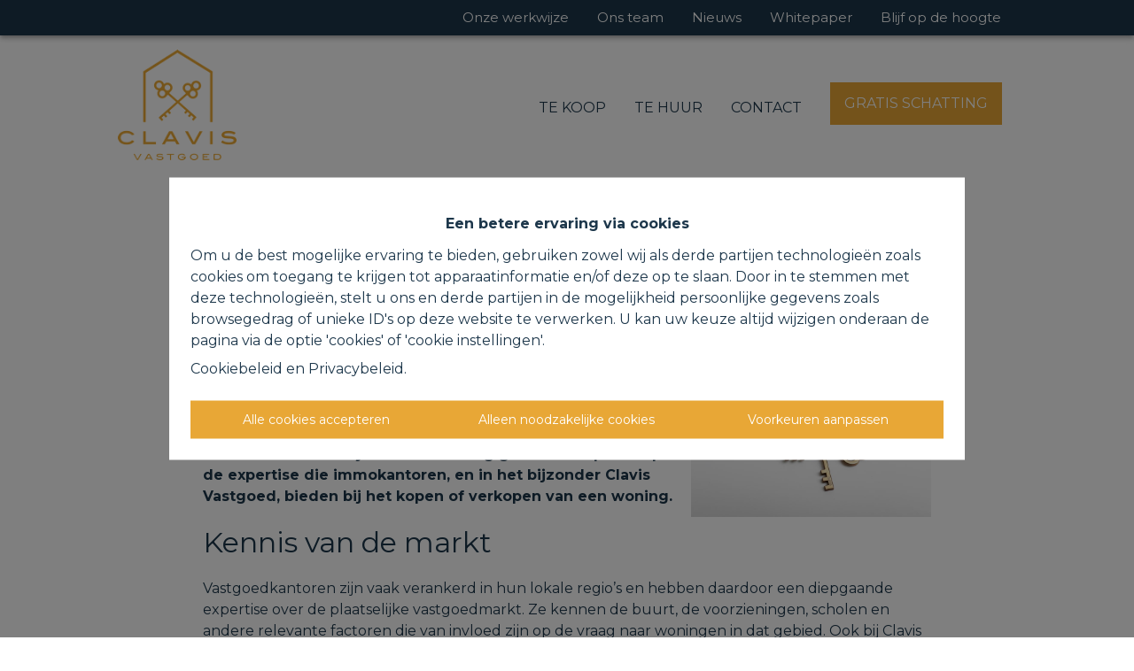

--- FILE ---
content_type: text/html; charset=utf-8
request_url: https://www.clavisvastgoed.be/nl/nieuws/de-meerwaarde-van-een-lokaal-vastgoedkantoor/
body_size: 48592
content:
<!DOCTYPE html><html lang="nl"><head><meta charSet="utf-8"/><meta http-equiv="x-ua-compatible" content="ie=edge"/><meta name="viewport" content="width=device-width, initial-scale=1"/><meta name="format-detection" content="telephone=no"/><meta name="cf-2fa-verify" content="782e15f5403a6fb"/><style data-href="/styles.764704ba98966fcb2132.css" data-identity="trung-global-css">@charset "UTF-8";.top-bar{align-items:center;background-color:#000;box-shadow:0 2px 4px -1px rgba(0,0,0,.2),0 4px 5px 0 rgba(0,0,0,.14),0 1px 10px 0 rgba(0,0,0,.12);color:#fff;display:flex;height:40px;justify-content:space-between;position:relative;z-index:2000}@media (max-width:1200px){.top-bar{flex-direction:column;height:auto;padding:1rem 0!important}}.top-bar .top-bar-left{display:flex;flex-direction:row}@media (max-width:1200px){.top-bar .top-bar-left{flex-direction:column}}.top-bar .top-bar-left .top-bar-item{font-size:.9rem;line-height:40px;padding-left:1rem}.top-bar .top-bar-left .top-bar-item a{color:#fff}.top-bar .top-bar-right{display:flex;flex-direction:row;padding-right:8vw}@media (max-width:1200px){.top-bar .top-bar-right{flex-direction:column}}.top-bar .top-bar-right .top-bar-item{line-height:40px;margin-left:1rem;padding-right:1rem}.top-bar .top-bar-right .top-bar-item a{color:#fff}.menu{align-items:center;display:inline-flex;flex-wrap:wrap;justify-content:center}.menu span{padding:.3rem 0}.menu>span>a{color:#fff;display:inline-block;font-size:1.5rem;padding:1rem;text-transform:uppercase}.menu>span>a:hover{text-decoration:none}.has-sub{align-items:center;display:flex;height:100%;position:relative}.has-sub .fa-angle-down{color:var(--color-secondary);display:inline-block;margin-left:.25rem;transition:all .3s ease;vertical-align:middle}.has-sub>span{font-weight:700}.has-sub ul{background:transparent;margin:0;opacity:0;padding-left:0;padding-top:1.2rem;position:absolute;top:60%;visibility:hidden}.has-sub ul li{background:#efefef;color:#fff;list-style:none;opacity:0;text-transform:uppercase;transition:all .3s ease;width:0}.has-sub ul li a{color:#2a292b;display:flex;padding:.5rem 1rem}.has-sub ul li:hover{background-color:var(--color-secondary)}.has-sub ul li:hover,.has-sub ul li:hover a{color:var(--color-background)}.has-sub:hover .fa-angle-down{-webkit-transform:rotate(180deg);transform:rotate(180deg)}.has-sub:hover ul{opacity:1;visibility:visible}@media (-ms-high-contrast:none){.has-sub:hover ul{left:55%}}.has-sub:hover ul li{opacity:1;width:auto}header.fixed .has-sub ul{top:80%}.extra-menu{bottom:0;max-width:400px;padding:3rem;position:fixed;right:0;top:0;width:100%;z-index:2001}.extra-menu>div{align-items:start;display:flex;flex-direction:column;height:100%;justify-content:center;max-height:80%}.extra-menu>div>span{display:block;margin-bottom:1rem;text-transform:uppercase}.extra-menu .modal-close-button{background-color:#fff;box-sizing:border-box;height:40px;line-height:40px;padding:0;position:absolute;right:10px;top:10px;width:40px;z-index:2002}.header-box .drawer-toggle{background:transparent;color:#fff}.header-box .drawer-toggle:hover{background:transparent}.header-box .drawer-toggle:before{font-size:3em}.header-box .drawer-close{color:#fff}.header-box .menu span a[aria-current=page] span{color:var(--color-secondary)!important}.image-container{height:auto;overflow:hidden;position:relative;width:auto}.image-container .image-progressive-loading{height:100%;position:absolute;top:0;width:100%}.logo-img{height:125px;object-fit:contain!important;transition:all .3s ease-in-out!important;width:auto}@media (max-width:576px){.logo-img{height:50px!important}}@media (max-width:768px) and (min-width:576px){.logo-img{height:50px!important}}@media (max-width:992px) and (min-width:768px){.logo-img{height:65px!important}}@media (max-width:1200px) and (min-width:992px){.logo-img{height:75px!important}}.logo-img-min{height:75px;object-fit:contain!important;transition:all .3s ease-in-out!important;width:auto}@media (max-width:576px){.logo-img-min{height:50px!important}}@media (max-width:768px) and (min-width:576px){.logo-img-min{height:50px!important}}@media (max-width:992px) and (min-width:768px){.logo-img-min{height:65px!important}}@media (max-width:1200px) and (min-width:992px){.logo-img-min{height:75px!important}}.none-transition{transition:none!important}.container-div{display:flex;position:absolute;top:0}.container-div .img-wrapper{cursor:pointer;margin-right:1rem}.container-div .lang-container{cursor:pointer;padding:.5rem}.container-div .lang-container :hover{text-decoration:underline}.container-left-div{left:2rem}.container-left-div span{margin-left:5px}.container-right-div{right:2rem}.container-right-div span{margin-right:5px}@font-face{font-family:swiper-icons;font-style:normal;font-weight:400;src:url("data:application/font-woff;charset=utf-8;base64, [base64]//wADZ2x5ZgAAAywAAADMAAAD2MHtryVoZWFkAAABbAAAADAAAAA2E2+eoWhoZWEAAAGcAAAAHwAAACQC9gDzaG10eAAAAigAAAAZAAAArgJkABFsb2NhAAAC0AAAAFoAAABaFQAUGG1heHAAAAG8AAAAHwAAACAAcABAbmFtZQAAA/gAAAE5AAACXvFdBwlwb3N0AAAFNAAAAGIAAACE5s74hXjaY2BkYGAAYpf5Hu/j+W2+MnAzMYDAzaX6QjD6/4//Bxj5GA8AuRwMYGkAPywL13jaY2BkYGA88P8Agx4j+/8fQDYfA1AEBWgDAIB2BOoAeNpjYGRgYNBh4GdgYgABEMnIABJzYNADCQAACWgAsQB42mNgYfzCOIGBlYGB0YcxjYGBwR1Kf2WQZGhhYGBiYGVmgAFGBiQQkOaawtDAoMBQxXjg/wEGPcYDDA4wNUA2CCgwsAAAO4EL6gAAeNpj2M0gyAACqxgGNWBkZ2D4/wMA+xkDdgAAAHjaY2BgYGaAYBkGRgYQiAHyGMF8FgYHIM3DwMHABGQrMOgyWDLEM1T9/w8UBfEMgLzE////P/5//f/V/xv+r4eaAAeMbAxwIUYmIMHEgKYAYjUcsDAwsLKxc3BycfPw8jEQA/[base64]/uznmfPFBNODM2K7MTQ45YEAZqGP81AmGGcF3iPqOop0r1SPTaTbVkfUe4HXj97wYE+yNwWYxwWu4v1ugWHgo3S1XdZEVqWM7ET0cfnLGxWfkgR42o2PvWrDMBSFj/IHLaF0zKjRgdiVMwScNRAoWUoH78Y2icB/yIY09An6AH2Bdu/UB+yxopYshQiEvnvu0dURgDt8QeC8PDw7Fpji3fEA4z/PEJ6YOB5hKh4dj3EvXhxPqH/SKUY3rJ7srZ4FZnh1PMAtPhwP6fl2PMJMPDgeQ4rY8YT6Gzao0eAEA409DuggmTnFnOcSCiEiLMgxCiTI6Cq5DZUd3Qmp10vO0LaLTd2cjN4fOumlc7lUYbSQcZFkutRG7g6JKZKy0RmdLY680CDnEJ+UMkpFFe1RN7nxdVpXrC4aTtnaurOnYercZg2YVmLN/d/gczfEimrE/fs/bOuq29Zmn8tloORaXgZgGa78yO9/cnXm2BpaGvq25Dv9S4E9+5SIc9PqupJKhYFSSl47+Qcr1mYNAAAAeNptw0cKwkAAAMDZJA8Q7OUJvkLsPfZ6zFVERPy8qHh2YER+3i/BP83vIBLLySsoKimrqKqpa2hp6+jq6RsYGhmbmJqZSy0sraxtbO3sHRydnEMU4uR6yx7JJXveP7WrDycAAAAAAAH//wACeNpjYGRgYOABYhkgZgJCZgZNBkYGLQZtIJsFLMYAAAw3ALgAeNolizEKgDAQBCchRbC2sFER0YD6qVQiBCv/H9ezGI6Z5XBAw8CBK/m5iQQVauVbXLnOrMZv2oLdKFa8Pjuru2hJzGabmOSLzNMzvutpB3N42mNgZGBg4GKQYzBhYMxJLMlj4GBgAYow/P/PAJJhLM6sSoWKfWCAAwDAjgbRAAB42mNgYGBkAIIbCZo5IPrmUn0hGA0AO8EFTQAA") format("woff")}:root{--swiper-theme-color:#007aff}.swiper-container{list-style:none;margin-left:auto;margin-right:auto;overflow:hidden;padding:0;position:relative;z-index:1}.swiper-container-vertical>.swiper-wrapper{flex-direction:column}.swiper-wrapper{box-sizing:content-box;display:flex;height:100%;position:relative;transition-property:-webkit-transform;transition-property:transform;transition-property:transform,-webkit-transform;width:100%;z-index:1}.swiper-container-android .swiper-slide,.swiper-wrapper{-webkit-transform:translateZ(0);transform:translateZ(0)}.swiper-container-multirow>.swiper-wrapper{flex-wrap:wrap}.swiper-container-multirow-column>.swiper-wrapper{flex-direction:column;flex-wrap:wrap}.swiper-container-free-mode>.swiper-wrapper{margin:0 auto;transition-timing-function:ease-out}.swiper-container-pointer-events{touch-action:pan-y}.swiper-container-pointer-events.swiper-container-vertical{touch-action:pan-x}.swiper-slide{flex-shrink:0;height:100%;position:relative;transition-property:-webkit-transform;transition-property:transform;transition-property:transform,-webkit-transform;width:100%}.swiper-slide-invisible-blank{visibility:hidden}.swiper-container-autoheight,.swiper-container-autoheight .swiper-slide{height:auto}.swiper-container-autoheight .swiper-wrapper{align-items:flex-start;transition-property:height,-webkit-transform;transition-property:transform,height;transition-property:transform,height,-webkit-transform}.swiper-container-3d{-webkit-perspective:1200px;perspective:1200px}.swiper-container-3d .swiper-cube-shadow,.swiper-container-3d .swiper-slide,.swiper-container-3d .swiper-slide-shadow-bottom,.swiper-container-3d .swiper-slide-shadow-left,.swiper-container-3d .swiper-slide-shadow-right,.swiper-container-3d .swiper-slide-shadow-top,.swiper-container-3d .swiper-wrapper{-webkit-transform-style:preserve-3d;transform-style:preserve-3d}.swiper-container-3d .swiper-slide-shadow-bottom,.swiper-container-3d .swiper-slide-shadow-left,.swiper-container-3d .swiper-slide-shadow-right,.swiper-container-3d .swiper-slide-shadow-top{height:100%;left:0;pointer-events:none;position:absolute;top:0;width:100%;z-index:10}.swiper-container-3d .swiper-slide-shadow-left{background-image:linear-gradient(270deg,rgba(0,0,0,.5),transparent)}.swiper-container-3d .swiper-slide-shadow-right{background-image:linear-gradient(90deg,rgba(0,0,0,.5),transparent)}.swiper-container-3d .swiper-slide-shadow-top{background-image:linear-gradient(0deg,rgba(0,0,0,.5),transparent)}.swiper-container-3d .swiper-slide-shadow-bottom{background-image:linear-gradient(180deg,rgba(0,0,0,.5),transparent)}.swiper-container-css-mode>.swiper-wrapper{-ms-overflow-style:none;overflow:auto;scrollbar-width:none}.swiper-container-css-mode>.swiper-wrapper::-webkit-scrollbar{display:none}.swiper-container-css-mode>.swiper-wrapper>.swiper-slide{scroll-snap-align:start start}.swiper-container-horizontal.swiper-container-css-mode>.swiper-wrapper{-ms-scroll-snap-type:x mandatory;scroll-snap-type:x mandatory}.swiper-container-vertical.swiper-container-css-mode>.swiper-wrapper{-ms-scroll-snap-type:y mandatory;scroll-snap-type:y mandatory}:root{--swiper-navigation-size:44px}.swiper-button-next,.swiper-button-prev{align-items:center;color:var(--swiper-navigation-color,var(--swiper-theme-color));cursor:pointer;display:flex;height:var(--swiper-navigation-size);justify-content:center;margin-top:calc(0px - var(--swiper-navigation-size)/2);position:absolute;top:50%;width:calc(var(--swiper-navigation-size)/44*27);z-index:10}.swiper-button-next.swiper-button-disabled,.swiper-button-prev.swiper-button-disabled{cursor:auto;opacity:.35;pointer-events:none}.swiper-button-next:after,.swiper-button-prev:after{font-family:swiper-icons;font-size:var(--swiper-navigation-size);font-variant:normal;letter-spacing:0;line-height:1;text-transform:none!important;text-transform:none}.swiper-button-prev,.swiper-container-rtl .swiper-button-next{left:10px;right:auto}.swiper-button-prev:after,.swiper-container-rtl .swiper-button-next:after{content:"prev"}.swiper-button-next,.swiper-container-rtl .swiper-button-prev{left:auto;right:10px}.swiper-button-next:after,.swiper-container-rtl .swiper-button-prev:after{content:"next"}.swiper-button-next.swiper-button-white,.swiper-button-prev.swiper-button-white{--swiper-navigation-color:#fff}.swiper-button-next.swiper-button-black,.swiper-button-prev.swiper-button-black{--swiper-navigation-color:#000}.swiper-button-lock{display:none}.swiper-pagination{position:absolute;text-align:center;-webkit-transform:translateZ(0);transform:translateZ(0);transition:opacity .3s;z-index:10}.swiper-pagination.swiper-pagination-hidden{opacity:0}.swiper-container-horizontal>.swiper-pagination-bullets,.swiper-pagination-custom,.swiper-pagination-fraction{bottom:10px;left:0;width:100%}.swiper-pagination-bullets-dynamic{font-size:0;overflow:hidden}.swiper-pagination-bullets-dynamic .swiper-pagination-bullet{position:relative;-webkit-transform:scale(.33);transform:scale(.33)}.swiper-pagination-bullets-dynamic .swiper-pagination-bullet-active,.swiper-pagination-bullets-dynamic .swiper-pagination-bullet-active-main{-webkit-transform:scale(1);transform:scale(1)}.swiper-pagination-bullets-dynamic .swiper-pagination-bullet-active-prev{-webkit-transform:scale(.66);transform:scale(.66)}.swiper-pagination-bullets-dynamic .swiper-pagination-bullet-active-prev-prev{-webkit-transform:scale(.33);transform:scale(.33)}.swiper-pagination-bullets-dynamic .swiper-pagination-bullet-active-next{-webkit-transform:scale(.66);transform:scale(.66)}.swiper-pagination-bullets-dynamic .swiper-pagination-bullet-active-next-next{-webkit-transform:scale(.33);transform:scale(.33)}.swiper-pagination-bullet{background:#000;border-radius:50%;display:inline-block;height:8px;opacity:.2;width:8px}button.swiper-pagination-bullet{-webkit-appearance:none;appearance:none;border:none;box-shadow:none;margin:0;padding:0}.swiper-pagination-clickable .swiper-pagination-bullet{cursor:pointer}.swiper-pagination-bullet-active{background:var(--swiper-pagination-color,var(--swiper-theme-color));opacity:1}.swiper-container-vertical>.swiper-pagination-bullets{right:10px;top:50%;-webkit-transform:translate3d(0,-50%,0);transform:translate3d(0,-50%,0)}.swiper-container-vertical>.swiper-pagination-bullets .swiper-pagination-bullet{display:block;margin:6px 0}.swiper-container-vertical>.swiper-pagination-bullets.swiper-pagination-bullets-dynamic{top:50%;-webkit-transform:translateY(-50%);transform:translateY(-50%);width:8px}.swiper-container-vertical>.swiper-pagination-bullets.swiper-pagination-bullets-dynamic .swiper-pagination-bullet{display:inline-block;transition:top .2s,-webkit-transform .2s;transition:transform .2s,top .2s;transition:transform .2s,top .2s,-webkit-transform .2s}.swiper-container-horizontal>.swiper-pagination-bullets .swiper-pagination-bullet{margin:0 4px}.swiper-container-horizontal>.swiper-pagination-bullets.swiper-pagination-bullets-dynamic{left:50%;-webkit-transform:translateX(-50%);transform:translateX(-50%);white-space:nowrap}.swiper-container-horizontal>.swiper-pagination-bullets.swiper-pagination-bullets-dynamic .swiper-pagination-bullet{transition:left .2s,-webkit-transform .2s;transition:transform .2s,left .2s;transition:transform .2s,left .2s,-webkit-transform .2s}.swiper-container-horizontal.swiper-container-rtl>.swiper-pagination-bullets-dynamic .swiper-pagination-bullet{transition:right .2s,-webkit-transform .2s;transition:transform .2s,right .2s;transition:transform .2s,right .2s,-webkit-transform .2s}.swiper-pagination-progressbar{background:rgba(0,0,0,.25);position:absolute}.swiper-pagination-progressbar .swiper-pagination-progressbar-fill{background:var(--swiper-pagination-color,var(--swiper-theme-color));height:100%;left:0;position:absolute;top:0;-webkit-transform:scale(0);transform:scale(0);-webkit-transform-origin:left top;transform-origin:left top;width:100%}.swiper-container-rtl .swiper-pagination-progressbar .swiper-pagination-progressbar-fill{-webkit-transform-origin:right top;transform-origin:right top}.swiper-container-horizontal>.swiper-pagination-progressbar,.swiper-container-vertical>.swiper-pagination-progressbar.swiper-pagination-progressbar-opposite{height:4px;left:0;top:0;width:100%}.swiper-container-horizontal>.swiper-pagination-progressbar.swiper-pagination-progressbar-opposite,.swiper-container-vertical>.swiper-pagination-progressbar{height:100%;left:0;top:0;width:4px}.swiper-pagination-white{--swiper-pagination-color:#fff}.swiper-pagination-black{--swiper-pagination-color:#000}.swiper-pagination-lock{display:none}.swiper-scrollbar{background:rgba(0,0,0,.1);border-radius:10px;position:relative;-ms-touch-action:none}.swiper-container-horizontal>.swiper-scrollbar{bottom:3px;height:5px;left:1%;position:absolute;width:98%;z-index:50}.swiper-container-vertical>.swiper-scrollbar{height:98%;position:absolute;right:3px;top:1%;width:5px;z-index:50}.swiper-scrollbar-drag{background:rgba(0,0,0,.5);border-radius:10px;height:100%;left:0;position:relative;top:0;width:100%}.swiper-scrollbar-cursor-drag{cursor:move}.swiper-scrollbar-lock{display:none}.swiper-zoom-container{align-items:center;display:flex;height:100%;justify-content:center;text-align:center;width:100%}.swiper-zoom-container>canvas,.swiper-zoom-container>img,.swiper-zoom-container>svg{max-height:100%;max-width:100%;object-fit:contain}.swiper-slide-zoomed{cursor:move}.swiper-lazy-preloader{-webkit-animation:swiper-preloader-spin 1s linear infinite;animation:swiper-preloader-spin 1s linear infinite;border:4px solid var(--swiper-preloader-color,var(--swiper-theme-color));border-radius:50%;border-top:4px solid transparent;box-sizing:border-box;height:42px;left:50%;margin-left:-21px;margin-top:-21px;position:absolute;top:50%;-webkit-transform-origin:50%;transform-origin:50%;width:42px;z-index:10}.swiper-lazy-preloader-white{--swiper-preloader-color:#fff}.swiper-lazy-preloader-black{--swiper-preloader-color:#000}@-webkit-keyframes swiper-preloader-spin{to{-webkit-transform:rotate(1turn);transform:rotate(1turn)}}@keyframes swiper-preloader-spin{to{-webkit-transform:rotate(1turn);transform:rotate(1turn)}}.swiper-container .swiper-notification{left:0;opacity:0;pointer-events:none;position:absolute;top:0;z-index:-1000}.swiper-container-fade.swiper-container-free-mode .swiper-slide{transition-timing-function:ease-out}.swiper-container-fade .swiper-slide{pointer-events:none;transition-property:opacity}.swiper-container-fade .swiper-slide .swiper-slide{pointer-events:none}.swiper-container-fade .swiper-slide-active,.swiper-container-fade .swiper-slide-active .swiper-slide-active{pointer-events:auto}.swiper-container-cube{overflow:visible}.swiper-container-cube .swiper-slide{-webkit-backface-visibility:hidden;backface-visibility:hidden;height:100%;pointer-events:none;-webkit-transform-origin:0 0;transform-origin:0 0;visibility:hidden;width:100%;z-index:1}.swiper-container-cube .swiper-slide .swiper-slide{pointer-events:none}.swiper-container-cube.swiper-container-rtl .swiper-slide{-webkit-transform-origin:100% 0;transform-origin:100% 0}.swiper-container-cube .swiper-slide-active,.swiper-container-cube .swiper-slide-active .swiper-slide-active{pointer-events:auto}.swiper-container-cube .swiper-slide-active,.swiper-container-cube .swiper-slide-next,.swiper-container-cube .swiper-slide-next+.swiper-slide,.swiper-container-cube .swiper-slide-prev{pointer-events:auto;visibility:visible}.swiper-container-cube .swiper-slide-shadow-bottom,.swiper-container-cube .swiper-slide-shadow-left,.swiper-container-cube .swiper-slide-shadow-right,.swiper-container-cube .swiper-slide-shadow-top{-webkit-backface-visibility:hidden;backface-visibility:hidden;z-index:0}.swiper-container-cube .swiper-cube-shadow{bottom:0;height:100%;left:0;opacity:.6;position:absolute;width:100%;z-index:0}.swiper-container-cube .swiper-cube-shadow:before{background:#000;bottom:0;content:"";-webkit-filter:blur(50px);filter:blur(50px);left:0;position:absolute;right:0;top:0}.swiper-container-flip{overflow:visible}.swiper-container-flip .swiper-slide{-webkit-backface-visibility:hidden;backface-visibility:hidden;pointer-events:none;z-index:1}.swiper-container-flip .swiper-slide .swiper-slide{pointer-events:none}.swiper-container-flip .swiper-slide-active,.swiper-container-flip .swiper-slide-active .swiper-slide-active{pointer-events:auto}.swiper-container-flip .swiper-slide-shadow-bottom,.swiper-container-flip .swiper-slide-shadow-left,.swiper-container-flip .swiper-slide-shadow-right,.swiper-container-flip .swiper-slide-shadow-top{-webkit-backface-visibility:hidden;backface-visibility:hidden;z-index:0}.general-swiper{height:100vh}.general-swiper .swiper-container,.general-swiper .swiper-container .swiper-slide{height:100%}.general-swiper .swiper-container .swiper-slide span{display:block;height:100%;width:100%}.general-swiper .swiper-container .swiper-slide img{display:block;height:100%;object-fit:cover;width:100%}.parallax{height:100%}.banner,.parallax{align-items:center;background-position:50%;background-size:cover;border:0;display:flex;margin:0;max-height:1000px;object-fit:cover;overflow:hidden;padding:0;position:relative;width:100%}.banner{height:40vh}.filter:before{background:rgba(0,0,0,.5)}.filter:after,.filter:before{content:"";display:block;height:100%;left:0;position:absolute;top:0;width:100%;z-index:1}.small{height:380px}.not-home-page{height:140px}@media (max-width:767px){.not-home-page{height:60px}}@media (min-width:767px) and (max-width:960px){.not-home-page{height:60px}}@media (min-width:960px) and (max-width:1024px){.not-home-page{height:60px}}@media (min-width:1024) and (max-width:1360){.not-home-page{height:140px}}.home-banner{height:50vh;min-height:400px}.home-banner.home-banner__gallery,.home-banner.home-banner__image,.home-banner.home-banner__properties,.home-banner.home-banner__video{display:block;height:100vh;overflow:hidden;width:100%}.home-banner.home-banner__gallery>span,.home-banner.home-banner__image>span,.home-banner.home-banner__properties>span,.home-banner.home-banner__video>span{display:block;height:100%;width:100%}.home-banner.home-banner__gallery .swiper-container,.home-banner.home-banner__image .swiper-container,.home-banner.home-banner__properties .swiper-container,.home-banner.home-banner__video .swiper-container{height:100%;width:100%}.home-banner.home-banner__gallery .swiper-container .swiper-slide span,.home-banner.home-banner__image .swiper-container .swiper-slide span,.home-banner.home-banner__properties .swiper-container .swiper-slide span,.home-banner.home-banner__video .swiper-container .swiper-slide span{display:block;height:100%;width:100%}.home-banner.home-banner__gallery .swiper-container .swiper-slide img,.home-banner.home-banner__image .swiper-container .swiper-slide img,.home-banner.home-banner__properties .swiper-container .swiper-slide img,.home-banner.home-banner__video .swiper-container .swiper-slide img{height:100%;object-fit:cover;width:100%}@media (max-width:767px){.home-banner.home-banner__gallery,.home-banner.home-banner__image,.home-banner.home-banner__properties,.home-banner.home-banner__video{height:auto}.home-banner.home-banner__gallery .parallax,.home-banner.home-banner__image .parallax,.home-banner.home-banner__properties .parallax,.home-banner.home-banner__video .parallax{content:url(https://cdn.omnicasaassets.com/public/clavisvastgoed/static-uploads/1fd95e40-9c96-11ed-b60c-81d8ff038061.jpeg)}}.home-banner .slick-slider,.home-banner .slick-slider .slick-list,.home-banner .slick-slider div{height:100%}.home-banner:after{background-color:rgba(42,41,43,.5);bottom:0;content:"";display:block;left:0;position:absolute;right:0;top:0;z-index:1}.home-banner .banner-content{bottom:auto;position:absolute;top:50%;-webkit-transform:translateY(-50%);transform:translateY(-50%);z-index:2}@media (min-width:1280px){.home-banner .banner-content{width:100%}}.home-banner .banner-content.banner--content{bottom:5rem;top:unset;-webkit-transform:none;transform:none}@media only screen and (min-width:1200px){.home-banner .banner-content.banner--content{width:100%}}@media only screen and (max-width:750px){.home-banner .banner-content.banner--content{bottom:0}}.home-banner .banner-content.banner--content .page-name h1{color:#fff;font-size:3rem;font-weight:500}@media only screen and (max-width:750px){.home-banner .banner-content.banner--content .page-name h1{font-size:2rem}}.home-banner .banner-content.banner--content .page-name p{color:#fff;font-size:2rem;font-weight:500}.home-banner .banner-content.banner--content .page-name .breadcrumb{color:#fff;font-size:1.25rem;margin:1.5rem 0}.home-banner .banner-content.banner--content .page-name .breadcrumb i{font-size:.8rem;margin-left:.5rem;margin-right:.5rem}.home-banner .banner-content.banner--content .page-name .breadcrumb a{color:#fff}.home-banner .banner-content.banner--content .page-name .breadcrumb .currentpage{color:var(--color-secondary)}@media (max-width:767px){.home-banner .banner-content.banner--content .page-name .breadcrumb p{font-size:1rem}}.home-banner .banner-content h1{color:#fff;font-weight:500;text-align:left;width:100%}@media (max-width:767px){.home-banner .banner-content h1{font-size:2rem}}.home-banner .banner-content p{color:#fff;font-size:1.25rem;font-weight:400;text-align:left;width:100%}.home-banner .banner-content .banner-descr p{color:#fff;font-size:1.25rem;margin:1rem 0}@media (max-width:767px){.home-banner .banner-content .banner-descr p{font-size:1rem}}.home-banner .banner-content .banner-descr .btn.btn-fill-form{background:transparent;border:1px solid #fff;color:#fff;cursor:pointer;display:inline-block;font-size:1rem;font-weight:500;padding:.5rem 3rem;text-decoration:none;text-transform:uppercase;transition:all .3s ease}.home-banner .banner-content .banner-descr .btn.btn-fill-form:hover{background:var(--color-secondary);border-color:var(--color-secondary)}@media (max-width:767px){.home-banner .banner-content .banner-descr .btn.btn-fill-form{padding:.5rem 1rem}}.home-banner video{height:85vh;min-width:100%;object-fit:cover;width:100%}@media (max-width:767px){.home-banner video{height:100vh}}.home-banner .root{margin-left:auto;margin-right:auto;max-width:1200px;z-index:2}.root{align-items:center;bottom:0;left:0;position:absolute;right:0;top:0}.root,.root .root-description{display:flex;flex-direction:column;justify-content:center}.root .root-description{flex-wrap:wrap;margin-bottom:1.5rem;padding:6px;text-align:center}.root .root-description p{font-size:1.5rem;margin:1rem .5rem}@media (max-width:768px){.root .root-description p{font-size:1.25rem}}.root .root-description p .btn{font-size:1rem}@media (min-width:768px){.root .root-description p{color:#fff}}.root .root-description.root-description2{margin-bottom:0}.root .btn-demand-register,.root .btn-free-evaluation{margin:0 1rem;padding-left:2rem;padding-right:2rem}.btn-for-rent,.btn-for-sale{width:100%}@media (max-width:576px){.btn-for-rent,.btn-for-sale{font-size:.8rem}}.group-search-container{margin:-.5rem}.group-search-container .col-group-search{position:relative;width:500px}.group-search-container .col-group-search .search-label-input{background-color:#fff;background-color:var(--color-background);width:100%}@media (max-width:576px){.group-search-container .col-group-search .search-label-input{font-size:.8rem}}.group-search-container .col-group-search .input-group-search{align-items:center}.group-search-container .col-group-search .input-group-search .col-search{flex:1 1;padding-right:0}.group-search-container .col-group-search .input-group-search .col-search-icon{padding-left:0}.group-search-container .col-group-search .search-button{border-radius:0 5px 5px 0;width:100%}.group-search-container .group-search-button{display:inline-block;padding:0 .5rem;width:200px}.group-search-container .group-search-item{display:inline-block;margin:0 auto;padding:.5rem}@media (max-width:576px){.group-search-container .group-search-item{display:block;width:100%}}.content{background-color:#fff;background-color:var(--color-background);border-radius:5px;box-sizing:border-box;margin:0 auto;max-width:90%;padding:1rem;position:relative}.title{font-size:3rem;margin-bottom:0;text-align:center}@media (max-width:576px){.title{font-size:2rem}}@media (min-width:768px){.title{color:#fff}}.card{margin:0 auto}.search-box{position:relative}.paper{background-color:#fff;background-color:var(--color-background);font-size:1rem!important;left:5px;max-height:200px;overflow:auto;position:absolute;right:5px;z-index:3}.paper :visited,.paper a:link{color:inherit}.search-btn{border-radius:0 5px 5px 0;color:#fff;font-weight:600;height:35px;min-width:32px;padding:12px 15px}.item-search,.item-search-title{padding:10px}.text-disable{color:#b2bec3}.icon-div{min-height:40px}.icon{vertical-align:middle}.logo-div{height:185px;margin-bottom:3rem;margin-top:-10rem;text-align:center;width:auto}@media (max-width:576px){.content{width:330px}.group-search-container .col-group-search{width:100%}.group-search-container .col-group-button{width:50%}.group-search-container .group-search-button{width:100%}}@media (max-width:768px) and (min-width:576px){.root{width:100vw}.content{width:500px}.group-search-container .col-group-button{width:50%}.group-search-container .group-search-button{width:100%}}@media (max-width:992px) and (min-width:769px){.content{width:650px}.group-search-container .col-group-search{width:100%}.group-search-container .group-search-button{width:230px}}@media (max-width:1280px) and (min-width:992px){.content{width:750px}.group-search-container .col-group-search{width:100%}.group-search-container .group-search-button{width:300px}}.drawer-toggle{background:transparent;color:#fff}.drawer-close{color:#fff}#menu-link{margin-top:2rem}#menu-link .menu-link-list{list-style-type:none}#menu-link .menu-link-list li{padding:.5rem 0}#menu-link .menu-link-list .menu-link-item{color:inherit;text-transform:uppercase}[type=checkbox].drawer-left{clip:rect(0 0 0 0);-webkit-clip-path:inset(100%);clip-path:inset(100%);height:1px;margin:-1px;overflow:hidden;position:absolute;width:1px}[type=checkbox].drawer-left+*{background:#081429;border:.0625rem solid #081429;border-radius:0;box-sizing:border-box;display:block;height:100vh;left:-320px;margin:0;overflow-y:auto;position:fixed;top:0;transition:left .3s;width:320px;z-index:1110}[type=checkbox].drawer-left+* .drawer-close{cursor:pointer;height:2rem;margin:0;padding:.5rem;position:absolute;right:.5rem;top:0;transition:background .3s;width:2rem;z-index:1111}[type=checkbox].drawer-left+* .drawer-close:before{content:"\00D7";display:block;font-size:2rem;line-height:1;position:relative;text-align:center}[type=checkbox].drawer-left+* .drawer-close:focus,[type=checkbox].drawer-left+* .drawer-close:hover{background:transparent}@media screen and (max-width:320px){[type=checkbox].drawer-left+*{width:100%}}[type=checkbox].drawer-left:checked+*{left:0}@media screen and (min-width:768px){[type=checkbox].drawer-left:not(.persistent)+*{height:100%;position:static;z-index:1100}[type=checkbox].drawer-left:not(.persistent)+* .drawer-close{display:none}}.header-right-container{text-align:right}.footer{align-items:center;color:#fff;display:flex;justify-content:center;padding-bottom:2rem;padding-top:3rem}.footer h3{font-size:1rem;font-weight:400;text-transform:uppercase}.footer p{margin:.5rem 0}.footer p a,.footer p a:visited{color:inherit}.footer .row{margin-left:-1rem;margin-right:-1rem}.footer .row>div{padding-left:1rem;padding-right:1rem}.copyright{align-items:center;background-color:var(--color-primary);border:0;color:#fff;display:flex;flex-flow:row nowrap;justify-content:center;max-height:40px;padding:.5rem;transition:all .15s ease 0s;z-index:1200}.copyright a{color:#fff;font-size:12px;opacity:.1}.copyright a:hover{opacity:1}.image{max-width:100%}.o-checkbox-container{padding:0}.o-checkbox-container input{opacity:0;position:absolute}.o-checkbox-container input:hover+span:before{background:linear-gradient(89.44deg,var(--color-tertiary) 100%,var(--color-tertiary) 0)}.o-checkbox-container input:focus+span:before{box-shadow:0 0 0 3px rgba(0,0,0,.12)}.o-checkbox-container input:checked+span:before{background:linear-gradient(89.44deg,var(--color-tertiary) 100%,var(--color-tertiary) 0)}.o-checkbox-container input:checked+span:after{color:#fff;content:"\e913";display:inline-block;font-family:font-awesome;font-size:.6rem;font-weight:900;height:1rem;left:1px;line-height:1rem;position:absolute;text-align:center;top:3px;width:1rem}.o-checkbox-container input.minus-symbol+span:before{background:linear-gradient(89.44deg,#e05e00 100%,#e8ad00 0)}.o-checkbox-container input.minus-symbol+span:after{color:#fff;content:"\f068";display:inline-block;font-family:font-awesome;font-size:.6rem;font-weight:900;height:1rem;left:1px;line-height:1rem;position:absolute;text-align:center;top:3px;width:1rem}.o-checkbox-container input:disabled+span{color:#b8b8b8;cursor:auto}.o-checkbox-container input:disabled+span:before{background:#ddd;box-shadow:none}.o-checkbox-container span{cursor:pointer;padding:0;position:relative}.o-checkbox-container span:before{background:#eef0f4;border:1px solid #dadee8;border-radius:4px;content:"";display:inline-block;height:1rem;margin-right:10px;margin-top:2px;vertical-align:text-top;width:1rem}#cookie-warning{background-color:rgba(0,0,0,.5);bottom:0;left:0;position:fixed;right:0;top:0;z-index:100000}#cookie-warning>div{background-color:#fff;left:50%;max-height:90vh;max-width:850px;padding:24px;position:absolute;top:50%;-webkit-transform:translate(-50%,-50%);transform:translate(-50%,-50%);width:90%}#cookie-warning>div p{margin-left:0;margin-right:0}@media (min-width:768px){#cookie-warning>div{left:50%;padding:24px;-webkit-transform:translate(-50%,-50%);transform:translate(-50%,-50%)}}@media (max-width:768px){#cookie-warning>div{overflow-y:auto}}#cookie-warning h2{font-family:var(--font-primary);font-size:1rem;font-weight:700;margin-bottom:12px;text-align:center}.cookie-warning-intro{font-size:.875rem;margin-bottom:24px}#cookie-warning .text-center{text-align:center}.cookie-change-settings{cursor:pointer;font-size:.75rem}@media (min-width:768px){.cookie-change-settings{font-size:.875rem}}.cookie-options{margin-bottom:24px;max-height:none;overflow-y:auto;padding-bottom:24px}@media (min-width:768px){.cookie-options{max-height:40vh}}.cookie-buttons{display:flex;flex-direction:column;flex-wrap:wrap;font-size:.875rem;gap:8px;justify-content:center}.cookie-buttons>button{cursor:pointer;flex:1 1;font-size:.875rem}@media (min-width:768px){.cookie-buttons{flex-direction:row;font-size:1rem;gap:24px}}@media (max-width:768px){.cookie-buttons{margin-bottom:2rem}}#back-top{right:20px}.modal-header{padding:0 1rem}.modal-body{text-align:center}.modal-body img{display:block;max-height:50vh}.contact-modal-header{background-color:#b2b2b2!important;color:#000!important}@font-face{font-display:block;font-family:font-awesome;font-style:normal;font-weight:400;src:url(/static/font-awesome-fafbf5398385c5abba649a4bda835193.eot);src:url(/static/font-awesome-fafbf5398385c5abba649a4bda835193.eot#iefix) format("embedded-opentype"),url(/static/font-awesome-be760d3e3d577685f3a9fb3a7a8e912c.ttf) format("truetype"),url(/static/font-awesome-ce5864353a4d89bb97e844d45cbece0d.woff) format("woff"),url(/static/font-awesome-2d244a8ccf9ddf3b0f272b14781bdaa9.svg#font-awesome) format("svg")}i{speak:never;-webkit-font-smoothing:antialiased;-moz-osx-font-smoothing:grayscale;font-family:font-awesome!important;font-style:normal;font-variant:normal;font-weight:400;line-height:1;text-transform:none}.fa-tiktok:before{content:""}.fa-car:before{content:""}.fa-acreage:before{color:#303c5a;content:""}.fa-bathroom:before{color:#303c5a;content:""}.fa-bedroom:before{color:#303c5a;content:""}.fa-garden:before{content:""}.fa-surfaceplot:before{content:""}.fa-terrace:before{content:""}.fa-garage:before{content:""}.fa-key:before,.fa-login:before,.fa-password:before,.fa-signin:before{content:""}.fa-info:before,.fa-information:before{content:""}.fa-leaf:before{content:""}.fa-aid-kit:before{content:""}.fa-file-pdf:before{content:""}.fa-linkedin:before{content:""}.fa-linkedin2:before{content:""}.fa-play2:before{content:""}.fa-play3:before{content:""}.fa-local_parking:before{content:""}.fa-local_parking_covered:before{content:""}.fa-arrow-thin-up:before{content:""}.fa-sort-amount-desc:before{content:""}.fa-sort-amount-asc:before{content:""}.fa-commenting-o:before{content:""}.fa-credit-card:before{content:""}.fa-user:before{content:""}.fa-long-arrow-right:before{content:""}.fa-long-arrow-left:before{content:""}.fa-futbol-o:before{content:""}.fa-shopping-basket:before{content:""}.fa-graduation-cap:before,.fa-mortar-board:before{content:""}.fa-bus:before{content:""}.fa-google-plus-g:before{content:""}.fa-google-plus-square1:before{content:""}.fa-google-plus:before{content:""}.fa-sort-up:before{content:""}.fa-facebook:before{content:""}.fa-map-marker-alt:before{content:""}.fa-share-alt:before{content:""}.fa-phone-volume:before{content:""}.fa-check1:before{content:""}.fa-sort-numeric-up:before{content:""}.fa-sort-alpha-up:before{content:""}.fa-bars:before{content:""}.fa-phone1:before{content:""}.fa-briefcase:before{content:""}.fa-sort-alpha-down:before{content:""}.fa-sort-numeric-down:before{content:""}.fa-sort-down:before{content:""}.fa-file-download:before{content:""}.fa-map-marked-alt:before{content:""}.fa-plus:before{content:""}.fa-minus:before{content:""}.fa-search:before{content:""}.fa-envelope-o:before{content:""}.fa-th:before{content:""}.fa-close:before,.fa-remove:before,.fa-times:before{content:""}.fa-pencil:before{content:""}.fa-chevron-left:before{content:""}.fa-chevron-right:before{content:""}.fa-arrow-left:before{content:""}.fa-arrow-right:before{content:""}.fa-arrow-up:before{content:""}.fa-arrow-down:before{content:""}.fa-chevron-up:before{content:""}.fa-chevron-down:before{content:""}.fa-phone:before{content:""}.fa-twitter:before{content:""}.fa-filter:before{content:""}.fa-list-ul:before{content:""}.fa-envelope:before{content:""}.fa-angle-left:before{content:""}.fa-angle-right:before{content:""}.fa-angle-up:before{content:""}.fa-angle-down:before{content:""}.fa-chevron-circle-left:before{content:""}.fa-chevron-circle-right:before{content:""}.fa-ellipsis-h:before{content:""}.fa-sort-alpha-asc:before{content:""}.fa-sort-alpha-desc:before{content:""}.fa-sort-numeric-asc:before{content:""}.fa-sort-numeric-desc:before{content:""}.fa-instagram:before{content:""}.fa-facebook-official:before{content:""}.fa-shower:before{content:""}.fa-instagram1:before{content:""}.fa-facebook-f:before{content:""}.fa-twitter1:before{content:""}.fa-check:before{content:""}.fa-youtube:before{content:""}.fa-pinterest:before{content:""}.fa-pinterest-p:before{content:""}.fa-pinterest-square:before{content:""}.fa-instagram2:before{content:""}.fa-twitter-square:before{content:""}.fa-google-plus-square:before{content:""}.fa-linkedin-square:before{content:""}.fa-home:before{content:""}.fa-lock:before{content:""}.fa-paper-plane:before{content:""}.fa-file-text:before{content:""}.fa-bank:before,.fa-institution:before,.fa-university:before{content:""}.fa-handshake-o:before{content:""}.fa-line-chart:before{content:""}.fa-image:before,.fa-photo:before,.fa-picture-o:before{content:""}.fa-eur:before,.fa-euro:before{content:""}.slick-slider{-webkit-touch-callout:none;-webkit-tap-highlight-color:transparent;box-sizing:border-box;touch-action:pan-y;-webkit-user-select:none;-ms-user-select:none;user-select:none;-khtml-user-select:none}.slick-list,.slick-slider{display:block;position:relative}.slick-list{margin:0;overflow:hidden;padding:0}.slick-list:focus{outline:none}.slick-list.dragging{cursor:pointer;cursor:hand}.slick-slider .slick-list,.slick-slider .slick-track{-webkit-transform:translateZ(0);transform:translateZ(0)}.slick-track{display:block;left:0;margin-left:auto;margin-right:auto;position:relative;top:0}.slick-track:after,.slick-track:before{content:"";display:table}.slick-track:after{clear:both}.slick-loading .slick-track{visibility:hidden}.slick-slide{display:none;float:left;height:100%;min-height:1px}[dir=rtl] .slick-slide{float:right}.slick-slide img{display:block}.slick-slide.slick-loading img{display:none}.slick-slide.dragging img{pointer-events:none}.slick-initialized .slick-slide{display:block}.slick-loading .slick-slide{visibility:hidden}.slick-vertical .slick-slide{border:1px solid transparent;display:block;height:auto}.slick-arrow.slick-hidden{display:none}.slick-loading .slick-list{background:#fff url([data-uri]) 50% no-repeat}@font-face{font-family:slick;font-style:normal;font-weight:400;src:url([data-uri]);src:url([data-uri]?#iefix) format("embedded-opentype"),url([data-uri]) format("woff"),url([data-uri]) format("truetype"),url([data-uri]#slick) format("svg")}.slick-next,.slick-prev{border:none;cursor:pointer;display:block;font-size:0;height:20px;line-height:0;padding:0;position:absolute;top:50%;-webkit-transform:translateY(-50%);transform:translateY(-50%);width:20px}.slick-next,.slick-next:focus,.slick-next:hover,.slick-prev,.slick-prev:focus,.slick-prev:hover{background:transparent;color:transparent;outline:none}.slick-next:focus:before,.slick-next:hover:before,.slick-prev:focus:before,.slick-prev:hover:before{opacity:1}.slick-next.slick-disabled:before,.slick-prev.slick-disabled:before{opacity:.25}.slick-next:before,.slick-prev:before{-webkit-font-smoothing:antialiased;-moz-osx-font-smoothing:grayscale;color:#fff;font-family:slick;font-size:20px;line-height:1;opacity:.75}.slick-prev{left:-25px}[dir=rtl] .slick-prev{left:auto;right:-25px}.slick-prev:before{content:"←"}[dir=rtl] .slick-prev:before{content:"→"}.slick-next{right:-25px}[dir=rtl] .slick-next{left:-25px;right:auto}.slick-next:before{content:"→"}[dir=rtl] .slick-next:before{content:"←"}.slick-dotted.slick-slider{margin-bottom:30px}.slick-dots{bottom:-25px;display:block;list-style:none;margin:0;padding:0;position:absolute;text-align:center;width:100%}.slick-dots li{display:inline-block;margin:0 5px;padding:0;position:relative}.slick-dots li,.slick-dots li button{cursor:pointer;height:20px;width:20px}.slick-dots li button{background:transparent;border:0;color:transparent;display:block;font-size:0;line-height:0;outline:none;padding:5px}.slick-dots li button:focus,.slick-dots li button:hover{outline:none}.slick-dots li button:focus:before,.slick-dots li button:hover:before{opacity:1}.slick-dots li button:before{-webkit-font-smoothing:antialiased;-moz-osx-font-smoothing:grayscale;color:#000;content:"•";font-family:slick;font-size:6px;height:20px;left:0;line-height:20px;opacity:.25;position:absolute;text-align:center;top:0;width:20px}.slick-dots li.slick-active button:before{color:#000;opacity:.75}html{font-size:16px}a,b,del,em,i,ins,q,span,strong,u{font-size:1em}*,html{-webkit-text-size-adjust:100%;font-family:-apple-system,BlinkMacSystemFont,segoe ui,Roboto,Ubuntu,helvetica neue,Helvetica,sans-serif;line-height:1.5}*{font-size:1rem}body{background:#f8f8f8;color:#111;margin:0}details{display:block}summary{display:list-item}abbr[title]{border-bottom:none;-webkit-text-decoration:underline dotted;text-decoration:underline dotted}input{overflow:visible}img{height:auto;max-width:100%}h1,h2,h3,h4,h5,h6{font-weight:500;line-height:1.2;margin:.75rem .5rem}h1 small,h2 small,h3 small,h4 small,h5 small,h6 small{color:#444;display:block;margin-top:-.25rem}h1{font-size:2.00534rem}h2{font-size:1.68516rem}h3{font-size:1.4161rem}h4{font-size:1.19rem}h5{font-size:1rem}h6{font-size:.84034rem}ol,p,ul{margin:.5rem}ol,ul{padding-left:1rem}b,strong{font-weight:700}hr{background:linear-gradient(90deg,transparent,#aaa 20%,#aaa 80%,transparent);border:0;box-sizing:content-box;height:.0625rem;line-height:1.25em;margin:.5rem}blockquote{border:.0625rem solid #ddd;border-left:.375rem solid #f57c00;border-radius:0 .125rem .125rem 0;color:#444;display:block;font-style:italic;margin:.5rem;padding:1.5rem;position:relative}blockquote:before{color:#f57c00;content:"\201c";font-family:sans-serif;font-size:3rem;font-weight:700;left:0;position:absolute;top:-.5rem}blockquote[cite]:after{content:"\a—  " attr(cite);font-size:.75em;font-style:normal;font-weight:700;white-space:pre}code,kbd,pre,samp{font-family:Menlo,Consolas,monospace;font-size:.85em}code{background:#f0f0f0}code,kbd{border-radius:.125rem;padding:.125rem .25rem}kbd{background:#111;color:#f8f8f8}pre{background:#f0f0f0;border:.0625rem solid #ddd;border-left:.25rem solid #1565c0;border-radius:0 .125rem .125rem 0;margin:.5rem;overflow:auto;padding:.75rem}code,kbd,sub,sup{line-height:0;position:relative;vertical-align:baseline}figcaption,small,sub,sup{font-size:.75em}sup{top:-.5em}sub{bottom:-.25em}figure{margin:.5rem}figcaption{color:#444}a:focus,a:hover{text-decoration:none}.container{margin:0 auto;padding:0 2rem}.container-fluid{margin:0 auto;padding:0 15rem}@media screen and (max-width:1280px){.container-fluid{padding:0 2rem}}.row{box-sizing:border-box;display:flex;flex:0 1 auto;flex-flow:row wrap}.col-sm,.row[class*=cols-sm-]>*,[class^=col-sm-],[class^=col-sm-offset-]{box-sizing:border-box;flex:0 0 auto}.col-sm.w-pad,.row[class*=cols-sm-]>.w-pad,[class^=col-sm-].w-pad,[class^=col-sm-offset-].w-pad{padding:0 .25rem}.col-sm,.row.cols-sm>*{flex-basis:0;flex-grow:1;max-width:100%}.col-sm-1,.row.cols-sm-1>*{flex-basis:8.33333%;max-width:8.33333%}.col-sm-offset-0{margin-left:0}.col-sm-2,.row.cols-sm-2>*{flex-basis:16.66667%;max-width:16.66667%}.col-sm-offset-1{margin-left:8.33333%}.col-sm-3,.row.cols-sm-3>*{flex-basis:25%;max-width:25%}.col-sm-offset-2{margin-left:16.66667%}.col-sm-4,.row.cols-sm-4>*{flex-basis:33.33333%;max-width:33.33333%}.col-sm-offset-3{margin-left:25%}.col-sm-5,.row.cols-sm-5>*{flex-basis:41.66667%;max-width:41.66667%}.col-sm-offset-4{margin-left:33.33333%}.col-sm-6,.row.cols-sm-6>*{flex-basis:50%;max-width:50%}.col-sm-offset-5{margin-left:41.66667%}.col-sm-7,.row.cols-sm-7>*{flex-basis:58.33333%;max-width:58.33333%}.col-sm-offset-6{margin-left:50%}.col-sm-8,.row.cols-sm-8>*{flex-basis:66.66667%;max-width:66.66667%}.col-sm-offset-7{margin-left:58.33333%}.col-sm-9,.row.cols-sm-9>*{flex-basis:75%;max-width:75%}.col-sm-offset-8{margin-left:66.66667%}.col-sm-10,.row.cols-sm-10>*{flex-basis:83.33333%;max-width:83.33333%}.col-sm-offset-9{margin-left:75%}.col-sm-11,.row.cols-sm-11>*{flex-basis:91.66667%;max-width:91.66667%}.col-sm-offset-10{margin-left:83.33333%}.col-sm-12,.row.cols-sm-12>*{flex-basis:100%;max-width:100%}.col-sm-offset-11{margin-left:91.66667%}.col-sm-normal{order:0}.col-sm-first{order:-999}.col-sm-last{order:999}@media screen and (min-width:768px){.col-md,.row[class*=cols-md-]>*,[class^=col-md-],[class^=col-md-offset-]{box-sizing:border-box;flex:0 0 auto;padding:0 .25rem}.col-md,.row.cols-md>*{flex-basis:0;flex-grow:1;max-width:100%}.col-md-1,.row.cols-md-1>*{flex-basis:8.33333%;max-width:8.33333%}.col-md-offset-0{margin-left:0}.col-md-2,.row.cols-md-2>*{flex-basis:16.66667%;max-width:16.66667%}.col-md-offset-1{margin-left:8.33333%}.col-md-3,.row.cols-md-3>*{flex-basis:25%;max-width:25%}.col-md-offset-2{margin-left:16.66667%}.col-md-4,.row.cols-md-4>*{flex-basis:33.33333%;max-width:33.33333%}.col-md-offset-3{margin-left:25%}.col-md-5,.row.cols-md-5>*{flex-basis:41.66667%;max-width:41.66667%}.col-md-offset-4{margin-left:33.33333%}.col-md-6,.row.cols-md-6>*{flex-basis:50%;max-width:50%}.col-md-offset-5{margin-left:41.66667%}.col-md-7,.row.cols-md-7>*{flex-basis:58.33333%;max-width:58.33333%}.col-md-offset-6{margin-left:50%}.col-md-8,.row.cols-md-8>*{flex-basis:66.66667%;max-width:66.66667%}.col-md-offset-7{margin-left:58.33333%}.col-md-9,.row.cols-md-9>*{flex-basis:75%;max-width:75%}.col-md-offset-8{margin-left:66.66667%}.col-md-10,.row.cols-md-10>*{flex-basis:83.33333%;max-width:83.33333%}.col-md-offset-9{margin-left:75%}.col-md-11,.row.cols-md-11>*{flex-basis:91.66667%;max-width:91.66667%}.col-md-offset-10{margin-left:83.33333%}.col-md-12,.row.cols-md-12>*{flex-basis:100%;max-width:100%}.col-md-offset-11{margin-left:91.66667%}.col-md-normal{order:0}.col-md-first{order:-999}.col-md-last{order:999}}@media screen and (min-width:1280px){.col-lg,.row[class*=cols-lg-]>*,[class^=col-lg-],[class^=col-lg-offset-]{box-sizing:border-box;flex:0 0 auto;padding:0 .25rem}.col-lg,.row.cols-lg>*{flex-basis:0;flex-grow:1;max-width:100%}.col-lg-1,.row.cols-lg-1>*{flex-basis:8.33333%;max-width:8.33333%}.col-lg-offset-0{margin-left:0}.col-lg-2,.row.cols-lg-2>*{flex-basis:16.66667%;max-width:16.66667%}.col-lg-offset-1{margin-left:8.33333%}.col-lg-3,.row.cols-lg-3>*{flex-basis:25%;max-width:25%}.col-lg-offset-2{margin-left:16.66667%}.col-lg-4,.row.cols-lg-4>*{flex-basis:33.33333%;max-width:33.33333%}.col-lg-offset-3{margin-left:25%}.col-lg-5,.row.cols-lg-5>*{flex-basis:41.66667%;max-width:41.66667%}.col-lg-offset-4{margin-left:33.33333%}.col-lg-6,.row.cols-lg-6>*{flex-basis:50%;max-width:50%}.col-lg-offset-5{margin-left:41.66667%}.col-lg-7,.row.cols-lg-7>*{flex-basis:58.33333%;max-width:58.33333%}.col-lg-offset-6{margin-left:50%}.col-lg-8,.row.cols-lg-8>*{flex-basis:66.66667%;max-width:66.66667%}.col-lg-offset-7{margin-left:58.33333%}.col-lg-9,.row.cols-lg-9>*{flex-basis:75%;max-width:75%}.col-lg-offset-8{margin-left:66.66667%}.col-lg-10,.row.cols-lg-10>*{flex-basis:83.33333%;max-width:83.33333%}.col-lg-offset-9{margin-left:75%}.col-lg-11,.row.cols-lg-11>*{flex-basis:91.66667%;max-width:91.66667%}.col-lg-offset-10{margin-left:83.33333%}.col-lg-12,.row.cols-lg-12>*{flex-basis:100%;max-width:100%}.col-lg-offset-11{margin-left:91.66667%}.col-lg-normal{order:0}.col-lg-first{order:-999}.col-lg-last{order:999}}.card{align-self:center;background:#f8f8f8;border:.0625rem solid #ddd;border-radius:.125rem;color:#111;display:flex;flex-direction:column;justify-content:space-between;margin:.5rem;overflow:hidden;width:100%}@media screen and (min-width:320px){.card{max-width:320px}}.card>.section{background:#f8f8f8;border:0;border-bottom:.0625rem solid #ddd;border-radius:0;box-sizing:border-box;color:#111;margin:0;padding:.5rem;width:100%}.card>.section.media{height:200px;object-fit:cover;padding:0}.card>.section:last-child{border-bottom:0}@media screen and (min-width:240px){.card.small{max-width:240px}}@media screen and (min-width:480px){.card.large{max-width:480px}}.card.fluid{max-width:100%;width:auto}.card>.section.double-padded{padding:.75rem}form{background:#f0f0f0;color:#111;margin:.5rem;padding:1rem .5rem}fieldset,form{border:.0625rem solid #ddd;border-radius:.125rem}fieldset{margin:.125rem;padding:.5rem}legend{box-sizing:border-box;display:table;font-weight:700;max-width:100%;padding:.25rem;white-space:normal}label{padding:.25rem .5rem}.input-group{display:inline-block}.input-group.fluid{align-items:center;display:flex;justify-content:center}.input-group.fluid>input{flex-basis:0;flex-grow:1;max-width:100%}@media screen and (max-width:767px){.input-group.fluid{align-items:stretch;flex-direction:column}}.input-group.vertical{align-items:stretch;display:flex;flex-direction:column}.input-group.vertical>input{flex-basis:0;flex-grow:1;max-width:100%}[type=number]::-webkit-inner-spin-button,[type=number]::-webkit-outer-spin-button{height:auto}[type=search]{-webkit-appearance:textfield;outline-offset:-2px}[type=search]::-webkit-search-cancel-button,[type=search]::-webkit-search-decoration{-webkit-appearance:none}[type=checkbox],[type=email],[type=number],[type=password],[type=radio],[type=search],[type=tel],[type=text],[type=url],input:not([type]),select,textarea{background:#f8f8f8;border:.0625rem solid #ddd;border-radius:.125rem;box-sizing:border-box;color:#111;margin:.25rem;padding:.5rem .75rem}input:not([type=button]):not([type=submit]):not([type=reset]):focus,input:not([type=button]):not([type=submit]):not([type=reset]):hover,select:focus,select:hover,textarea:focus,textarea:hover{border-color:#0288d1;box-shadow:none}input:not([type=button]):not([type=submit]):not([type=reset]):focus:invalid,input:not([type=button]):not([type=submit]):not([type=reset]):invalid,select:focus:invalid,select:invalid,textarea:focus:invalid,textarea:invalid{border-color:#d32f2f;box-shadow:none}input:not([type=button]):not([type=submit]):not([type=reset])[readonly],select[readonly],textarea[readonly]{background:#f0f0f0}select{max-width:100%}option{overflow:hidden;text-overflow:ellipsis}:-ms-input-placeholder{color:#111}:placeholder-shown{color:#111}::-ms-placeholder{color:#111;opacity:.54}[type=button]::-moz-focus-inner,[type=reset]::-moz-focus-inner,[type=submit]::-moz-focus-inner,button::-moz-focus-inner{border-style:none;padding:0}[type=reset],[type=submit],button,html [type=button]{-webkit-appearance:button}button{overflow:visible;text-transform:none}.button,[type=button],[type=reset],[type=submit],a.button,button,label.button{background:#e2e2e2;border:.0625rem solid transparent;border-radius:.125rem;color:#212121;cursor:pointer;display:inline-block;margin:.5rem;padding:.5rem .75rem;text-decoration:none;transition:background .3s}.button:disabled,.button[disabled],button:disabled,button[disabled],input:disabled,input[disabled],select:disabled,select[disabled],textarea:disabled,textarea[disabled]{cursor:not-allowed;opacity:.75}.button-group{border:.0625rem solid hsla(0,0%,49%,.54);border-radius:.125rem;display:flex;margin:.5rem}.button-group [type=button],.button-group>.button,.button-group>[type=reset],.button-group>[type=submit],.button-group>button{border:0;border-radius:0;box-shadow:none;flex:1 1 auto;margin:0;max-width:100%;text-align:center}.button-group>:not(:first-child){border-left:.0625rem solid hsla(0,0%,49%,.54)}@media screen and (max-width:767px){.button-group{flex-direction:column}.button-group>:not(:first-child){border:0;border-top:.0625rem solid hsla(0,0%,49%,.54)}}.button.small,[role=button].small,[type=button].small,[type=reset].small,[type=submit].small,button.small{margin:.5rem;padding:.25rem .375rem}.button.large,[role=button].large,[type=button].large,[type=reset].large,[type=submit].large,button.large{margin:.5rem;padding:.75rem 1rem}header{background:#f8f8f8;border-bottom:.0625rem solid #ddd;color:#444;height:3.1875rem;overflow-x:unset;overflow-y:visible;padding:.125rem 0;white-space:nowrap}header.row{box-sizing:content-box}header .logo{color:#444;font-size:1.75rem;padding:.5rem 1rem;text-decoration:none}header .button,header button{background:#f8f8f8;border:0;border-radius:0;box-sizing:border-box;color:#444;height:3.4375rem;line-height:2.4375rem;margin:0;position:relative;text-align:center;text-transform:uppercase;top:-.125rem}header .button:focus,header .button:hover,header [type=button]:focus,header [type=button]:hover,header button:focus,header button:hover{background:#f0f0f0}nav{background:#f8f8f8;border:.0625rem solid #ddd;border-radius:.125rem;color:#444;margin:.5rem}nav *{padding:.5rem .75rem}nav a,nav a:visited{border-radius:.125rem;color:#0277bd;display:block;transition:background .3s}nav a:focus,nav a:hover,nav a:visited:focus,nav a:visited:hover{background:#f0f0f0;text-decoration:none}nav .sublink-1{margin-left:1rem;position:relative}nav .sublink-1:before{border:.0625rem solid #ddd;border-left:0;content:"";height:100%;left:0;position:absolute;top:-.0625rem}nav .sublink-2{margin-left:2rem;position:relative}nav .sublink-2:before{border:.0625rem solid #ddd;border-left:0;content:"";height:100%;left:-1rem;position:absolute;top:-.0625rem}footer{background:#f8f8f8;color:#444;font-size:.875rem;padding:1rem .5rem}footer a,footer a:visited{color:#0277bd}header.sticky{top:0}footer.sticky,header.sticky{position:-webkit-sticky;position:sticky;z-index:1101}footer.sticky{bottom:0}.drawer-toggle:before{content:"\00a0\2261\00a0";display:inline-block;font-family:sans-serif;font-size:1.5em;position:relative;vertical-align:bottom}@media screen and (min-width:768px){.drawer-toggle:not(.persistent){display:none}}[type=checkbox].drawer{clip:rect(0 0 0 0);-webkit-clip-path:inset(100%);clip-path:inset(100%);height:1px;margin:-1px;overflow:hidden;position:absolute;width:1px}[type=checkbox].drawer+*{background:#f8f8f8;border:.0625rem solid #ddd;border-radius:0;box-sizing:border-box;display:block;height:100vh;margin:0;overflow-y:auto;position:fixed;right:-320px;top:0;transition:right .3s;width:320px;z-index:1110}[type=checkbox].drawer+* .drawer-close{border-radius:.125rem;cursor:pointer;height:2rem;margin:0;padding:.5rem;position:absolute;right:.5rem;top:.5rem;transition:background .3s;width:2rem;z-index:1111}[type=checkbox].drawer+* .drawer-close:before{color:#444;content:"\00D7";display:block;font-family:sans-serif;font-size:2rem;line-height:1;position:relative;text-align:center}[type=checkbox].drawer+* .drawer-close:focus,[type=checkbox].drawer+* .drawer-close:hover{background:#f0f0f0}@media screen and (max-width:320px){[type=checkbox].drawer+*{width:100%}}[type=checkbox].drawer:checked+*{right:0}@media screen and (min-width:768px){[type=checkbox].drawer:not(.persistent)+*{height:100%;position:static;z-index:1100}[type=checkbox].drawer:not(.persistent)+* .drawer-close{display:none}}mark{background:#0277bd;border-radius:.125rem;color:#fafafa;font-size:.95em;line-height:1em;padding:.125rem .25rem}mark.inline-block{display:inline-block;font-size:1em;line-height:1.5;padding:.25rem .5rem}.toast{background:#424242;border-radius:2rem;bottom:1.5rem;color:#fafafa;left:50%;padding:.5rem 1.5rem;position:fixed;-webkit-transform:translate(-50%,-50%);transform:translate(-50%,-50%);z-index:1111}[type=checkbox].modal{clip:rect(0 0 0 0);-webkit-clip-path:inset(100%);clip-path:inset(100%);height:1px;margin:-1px;overflow:hidden;position:absolute;width:1px}[type=checkbox].modal+div{background:rgba(0,0,0,.45);display:none;height:100vh;left:0;position:fixed;top:0;width:100vw}[type=checkbox].modal+div .card{margin:0 auto;max-height:50vh;overflow:auto}[type=checkbox].modal+div .card .modal-close{border-radius:.125rem;cursor:pointer;height:1.75rem;margin:0;padding:.5rem;position:absolute;right:0;top:0;transition:background .3s;width:1.75rem}[type=checkbox].modal+div .card .modal-close:before{color:#444;content:"\00D7";display:block;font-family:sans-serif;font-size:1.75rem;line-height:1;text-align:center}[type=checkbox].modal+div .card .modal-close:focus,[type=checkbox].modal+div .card .modal-close:hover{background:#f0f0f0}[type=checkbox].modal:checked+div{display:flex;flex:0 1 auto;z-index:1200}[type=checkbox].modal:checked+div .card .modal-close{z-index:1211}.collapse{border-radius:.125rem;display:flex;flex-direction:column;margin:.5rem;opacity:1;width:calc(100% - 1rem)}.collapse>[type=checkbox],.collapse>[type=radio]{clip:rect(0 0 0 0);-webkit-clip-path:inset(100%);clip-path:inset(100%);height:1px;margin:-1px;overflow:hidden;position:absolute;width:1px}.collapse>label{background:#e8e8e8;border:.0625rem solid #ddd;color:#212121;cursor:pointer;display:inline-block;flex-grow:1;height:1.5rem;padding:.75rem;transition:background .3s}.collapse>label:focus,.collapse>label:hover{background:#f0f0f0}.collapse>label+div{clip:rect(0 0 0 0);-webkit-clip-path:inset(100%);clip-path:inset(100%);flex-basis:auto;height:1px;margin:-1px;max-height:1px;overflow:hidden;position:absolute;transition:max-height .3s;width:1px}.collapse>:checked+label{background:#ececec;border-bottom-color:#0277bd}.collapse>:checked+label+div{clip:auto;background:#fafafa;border:.0625rem solid #ddd;border-top:0;box-sizing:border-box;-webkit-clip-path:inset(0);clip-path:inset(0);height:auto;margin:0;max-height:400px;overflow:auto;padding:.5rem;position:relative;width:100%}.collapse>label:not(:first-of-type){border-top:0}.collapse>label:first-of-type{border-radius:.125rem .125rem 0 0}.collapse>label:last-of-type:not(:first-of-type){border-radius:0 0 .125rem .125rem}.collapse>label:last-of-type:first-of-type{border-radius:.125rem}.collapse>:checked:last-of-type:not(:first-of-type)+label{border-radius:0}.collapse>:checked:last-of-type+label+div{border-radius:0 0 .125rem .125rem}mark.tag{border-radius:1em;padding:.25rem .5rem}progress{-webkit-appearance:none;appearance:none;background:#ddd;border:0;border-radius:.25rem;color:#555;display:block;height:.75rem;margin:.5rem;width:calc(100% - 1rem)}progress::-webkit-progress-value{background:#555;border-bottom-left-radius:.25rem;border-top-left-radius:.25rem}progress::-webkit-progress-bar{background:#ddd}progress::-moz-progress-bar{background:#555;border-bottom-left-radius:.25rem;border-top-left-radius:.25rem}progress[value="1000"]::-webkit-progress-value{border-radius:.25rem}progress[value="1000"]::-moz-progress-bar{border-radius:.25rem}progress.inline{display:inline-block;vertical-align:middle;width:60%}@-webkit-keyframes spinner-donut-anim{0%{-webkit-transform:rotate(0deg);transform:rotate(0deg)}to{-webkit-transform:rotate(1turn);transform:rotate(1turn)}}@keyframes spinner-donut-anim{0%{-webkit-transform:rotate(0deg);transform:rotate(0deg)}to{-webkit-transform:rotate(1turn);transform:rotate(1turn)}}.spinner{-webkit-animation:spinner-donut-anim 1.2s linear infinite;animation:spinner-donut-anim 1.2s linear infinite;border:.25rem solid #ddd;border-left-color:#555;border-radius:50%;display:inline-block;height:1.25rem;margin:.5rem;width:1.25rem}span[class^=icon-]{background-size:contain;display:inline-block;height:1em;margin:0 .125rem;vertical-align:-.125em;width:1em}span[class^=icon-].secondary{-webkit-filter:invert(25%);filter:invert(25%)}span[class^=icon-].inverse{-webkit-filter:invert(100%);filter:invert(100%)}span.icon-alert{background-image:url([data-uri])}span.icon-bookmark{background-image:url([data-uri])}span.icon-calendar{background-image:url([data-uri])}span.icon-credit{background-image:url([data-uri])}span.icon-edit{background-image:url([data-uri])}span.icon-link{background-image:url([data-uri])}span.icon-help{background-image:url([data-uri])}span.icon-home{background-image:url([data-uri])}span.icon-info{background-image:url([data-uri])}span.icon-lock{background-image:url([data-uri])}span.icon-mail{background-image:url([data-uri])}span.icon-location{background-image:url([data-uri])}span.icon-phone{background-image:url([data-uri])}span.icon-rss{background-image:url([data-uri])}span.icon-search{background-image:url([data-uri])}span.icon-settings{background-image:url([data-uri])}span.icon-share{background-image:url([data-uri])}span.icon-cart{background-image:url([data-uri])}span.icon-upload{background-image:url([data-uri])}span.icon-user{background-image:url([data-uri])}.hidden{display:none!important}.visually-hidden{clip:rect(0 0 0 0)!important;border:0!important;-webkit-clip-path:inset(100%)!important;clip-path:inset(100%)!important;height:1px!important;margin:-1px!important;overflow:hidden!important;padding:0!important;position:absolute!important;width:1px!important}.bordered{border:.0625rem solid rgba(0,0,0,.3)!important}.rounded{border-radius:.125rem!important}.circular{border-radius:50%!important}.shadowed{box-shadow:0 .25rem .25rem 0 rgba(0,0,0,.125),0 .125rem .125rem -.125rem rgba(0,0,0,.25)!important}.responsive-margin{margin:.125rem!important}@media screen and (min-width:768px){.responsive-margin{margin:.25rem!important}}@media screen and (min-width:1280px){.responsive-margin{margin:.5rem!important}}.responsive-padding{padding:.125rem!important}@media screen and (min-width:768px){.responsive-padding{padding:.25rem!important}}@media screen and (min-width:1280px){.responsive-padding{padding:.5rem!important}}@media screen and (max-width:767px){.hidden-sm{display:none!important}}@media screen and (min-width:768px) and (max-width:1279px){.hidden-md{display:none!important}}@media screen and (min-width:1280px){.hidden-lg{display:none!important}}@media screen and (max-width:767px){.visually-hidden-sm{clip:rect(0 0 0 0)!important;border:0!important;-webkit-clip-path:inset(100%)!important;clip-path:inset(100%)!important;height:1px!important;margin:-1px!important;overflow:hidden!important;padding:0!important;position:absolute!important;width:1px!important}}@media screen and (min-width:768px) and (max-width:1279px){.visually-hidden-md{clip:rect(0 0 0 0)!important;border:0!important;-webkit-clip-path:inset(100%)!important;clip-path:inset(100%)!important;height:1px!important;margin:-1px!important;overflow:hidden!important;padding:0!important;position:absolute!important;width:1px!important}}@media screen and (min-width:1280px){.visually-hidden-lg{clip:rect(0 0 0 0)!important;border:0!important;-webkit-clip-path:inset(100%)!important;clip-path:inset(100%)!important;height:1px!important;margin:-1px!important;overflow:hidden!important;padding:0!important;position:absolute!important;width:1px!important}}.page-404>.row .col-lg-6{position:relative}.page-404>.row .col-lg-6:nth-child(2){padding:2rem}.page-404>.row .col-lg-6 .root{bottom:auto;left:auto;position:relative;right:auto;top:auto}#___trung>div{position:relative}a,a:hover{text-decoration:none}h1{font-size:3rem}h1,h2{font-weight:700}h2{font-size:2rem}h3{font-size:1.5rem;font-weight:600}p{line-height:150%}h1,h2,h3{margin:1rem 0}[type=checkbox],[type=email],[type=number],[type=password],[type=radio],[type=search],[type=tel],[type=text],[type=url],input:not([type]),select,textarea{margin:0;padding:.5rem}.button,[role=button],[type=button],[type=reset],[type=submit],a.button,a[role=button],button,label.button,label[role=button]{margin:0}hr{background:rgba(0,0,0,.08)}.container-checkbox{cursor:pointer;display:block;font-size:18px;margin-bottom:12px;padding-left:35px;position:relative;-webkit-user-select:none;-ms-user-select:none;user-select:none}.container-checkbox input{cursor:pointer;height:0;opacity:0;position:absolute;width:0}.checkmark{background-color:#eee;height:20px;left:10px;position:absolute;top:0;width:20px}.container-checkbox:hover input~.checkmark{background-color:#ccc}.container-checkbox input:checked~.checkmark{background-color:#081429}.checkmark:after{content:"";display:none;position:absolute}.container-checkbox input:checked~.checkmark:after{display:block}.container-checkbox .checkmark:after{border:solid #fff;border-width:0 3px 3px 0;height:10px;left:6px;top:0;-webkit-transform:rotate(45deg);transform:rotate(45deg);width:5px}#back-top{bottom:90px;position:fixed;right:40px;z-index:99}#back-top a{box-sizing:content-box;color:#333;display:block;font-size:14px;line-height:18px;text-align:center;text-decoration:none;text-transform:none;transition:.2s;width:70px}#back-top a:hover{*opacity:.8}#back-top button{background-color:#fff;background-repeat:no-repeat;border:1px solid #dadada;border-radius:50%;box-sizing:content-box;color:#f67902;cursor:pointer;display:block;font-size:30px;height:40px;outline:none;overflow:hidden;padding:8px;transition:.2s;width:40px;z-index:1000}#back-top button:hover{color:#a2a2a2}#back-top span{display:block;font-size:50px;height:60px;margin-bottom:7px;transition:.2s;width:60px}.filter input[type=radio]{height:1em;margin-right:10px;position:relative;width:1em}.filter input[type=radio]:after{background-color:#fff;border:1px solid #252526;border-radius:50%;content:"";display:block;height:1.4em;left:-.2em;position:absolute;top:-.2em;width:1.4em}.filter input[type=radio]:checked:after{background-color:#252526}.rc-slider-handle,.rc-slider-track{background-color:#12213f!important}.rc-slider-handle{border:4px solid #fff!important;height:20px!important;margin-left:-7px!important;margin-top:-8px!important;width:20px!important}.rc-slider-handle:active,.rc-slider-handle:hover{height:25px!important;margin-left:-9px!important;margin-top:-10px!important;width:25px!important}.ui-button,.ui-state-default,.ui-widget-content .ui-state-default,.ui-widget-header .ui-state-default,html .ui-button.ui-state-disabled:active,html .ui-button.ui-state-disabled:hover{background-color:#fff;border:1px solid #252526;border-radius:50%;height:2em;top:-.6em;width:2em}.invalid{border:1px solid red!important}.appbar{min-height:157px;position:relative}@media (max-width:576px){.appbar{min-height:82px}}@media (max-width:768px) and (min-width:576px){.appbar{min-height:82px}}@media (max-width:992px) and (min-width:768px){.appbar{min-height:97px}}@media (max-width:1200px) and (min-width:992px){.appbar{min-height:107px}}.sticky-container{position:relative}header{border:none;height:auto;padding:0;transition:all .5s linear}header.absolute{position:absolute}header.absolute,header.fixed{left:0;right:0;top:0;z-index:1101}header.fixed{border-bottom:1px solid #ddd;position:fixed}.transparent{background-color:transparent!important}.header-box{align-items:center;display:flex;flex-direction:row;flex-wrap:wrap;padding:1rem 2rem;position:relative;top:0;z-index:10}@media (max-width:768px){.header-box{padding:1rem}}.header-box .header-left-container{max-height:125px}.header-box .header-center-container{display:flex;flex-wrap:wrap;justify-content:center}header.fixed>.header-box>.menu{margin-top:5px}.container-content{position:relative}.hidden{display:none}.clearfix:after{clear:both;content:" ";display:block;font-size:0;height:0;visibility:hidden}.d-flex{display:flex}.d-flex.column{flex-direction:column}.d-flex.align-items-center{align-items:center}.d-flex.justify-content-center{justify-content:center}.d-flex.justify-space-between{justify-content:space-between}.d-flex.justify-flex-end{justify-content:flex-end}.d-flex.flex-wrap{flex-wrap:wrap}.btn{border-radius:3px;box-shadow:0 8px 15px rgba(0,0,0,.3);color:#fff;height:unset;line-height:unset;padding:.5rem;transition:all .3s ease 0s}.btn,.btn.btn-primary{background:#f54b05}.btn.btn-secondary{background:#f9bb02}.btn.full-width{width:100%}.btn:hover{background:#303c5a}.btn.transparent{background:transparent;box-shadow:none;-webkit-box-shadow:none;color:inherit}@media (max-width:576px){.btn{font-size:.8rem}}.row.align-items-center{align-items:center}.row.justify-content-center{justify-content:center}.row.justify-space-between{justify-content:space-between}.SituationPictures{height:100%;width:100%}.disable-link{pointer-events:none}.page-404 .o-card{background:#fff;border-radius:6px;box-shadow:0 10px 30px 0 rgba(18,33,63,.15);margin-top:3rem;position:relative;z-index:2}.page-404 .o-card .o-card-content{padding:1rem 2rem}.setle-link .btn{display:inline-block;padding:10px}.setle-link .btn svg{display:inline-block;height:1.25rem;margin-right:.5rem;vertical-align:middle;width:2rem}.loadingspan{display:block;opacity:0;padding:2rem 0;text-align:center;visibility:hidden}.loadingspan:first-child{opacity:1;visibility:visible}.text-center{text-align:center}body{overflow-x:hidden}@media (min-width:2100px){html{font-size:22px}}@media (min-width:2300px){html{font-size:24px}}@media (max-width:767px){h1{font-size:2rem}h2{font-size:1.5rem}h3{font-size:1rem;font-weight:600}}@media (min-width:767px) and (max-width:979px){h1{font-size:2.5rem}h2{font-size:2rem}h3{font-size:1.5rem;font-weight:600}}@media (max-width:576px){h1{font-size:1.75rem}h2{font-size:1.5rem}h3{font-size:1.25rem}}@media (max-width:979px){#back-top{display:none}}:root{--color-primary:#1d374b;--color-secondary:#1d374b;--color-tertiary:#1d374b;--color-primary-text:#1d374b;--color-background:#fff;--font-primary:Montserrat,sans-serif;--font-size:16px}.contact-demand-container .o-card .form-field-container .input-text,.contact-for-property-container .contact-container .o-card .o-card-content .form-field-container .input-text,.custom-input,.demand-register-container .o-card .form-field-container .input-text,.property-filter-container .search-input,.send-to-friend-container .contact-container .o-card-content .form-field-container .input-text,.site-contact-container .o-card .form-field-container .input-text{background-color:transparent;border:0;border-bottom:1px solid #dde3e6;border-radius:0;box-sizing:border-box;font-size:1rem;height:3rem;line-height:2rem;padding-left:15px;transition:all .1s;width:100%}.contact-demand-container .o-card .form-field-container .input-textarea,.contact-for-property-container .contact-container .o-card .o-card-content .form-field-container .input-textarea,.custom-textarea,.demand-register-container .o-card .form-field-container .input-textarea,.send-to-friend-container .contact-container .o-card-content .form-field-container .input-textarea,.site-contact-container .o-card .form-field-container .input-textarea{background-color:transparent;border:0;border-bottom:1px solid #dde3e6;border-radius:0;box-sizing:border-box;display:block;font-family:var(--font-primary);font-size:1rem;height:6rem;height:18rem;line-height:2rem;padding-left:15px;width:100%}*,body{font-family:var(--font-primary)}body{background-color:var(--color-background);color:var(--color-primary-text);font-size:var(--font-size)}h1,h2,h3,h4,h5,h6{font-family:var(--font-primary);line-height:150%}.box-module-title h1,.description h1,.o-card-content h1{font-size:2rem;font-weight:400;margin-bottom:3rem}h2{font-weight:400}p,span{font-family:var(--font-primary)}a{color:var(--color-primary)}.appbar .home-banner{min-height:0}.appbar .home-banner:after{display:none}.appbar .home-banner .parallax{max-height:none;object-position:center 25%}@media (max-width:1028px){.appbar .home-banner .parallax{object-position:center}}.appbar .home-banner .root{color:var(--font-primary);right:auto;width:100%;z-index:0}@media (max-width:768px){.appbar .home-banner .root{margin-top:5rem}.appbar .home-banner .root .content{background-color:transparent}}.appbar .home-banner .root .title{color:var(--color-primary)}.appbar .home-banner .root .root-description h1{font-weight:400}.appbar .home-banner .root .root-description h1 b,.appbar .home-banner .root .root-description h1 strong{font-weight:600}.appbar .home-banner .root .root-description p{color:var(--color-primary)}.appbar .home-banner .root .root-description .btn{padding-left:2rem;padding-right:2rem}.appbar .home-banner .root .btn-for-rent{background-color:var(--color-secondary)}.appbar .home-banner .root .btn-for-rent:hover{background-color:var(--color-primary)}.btn{border-radius:0;box-shadow:none;display:inline-block;line-height:125%;padding:.75rem 1rem}.btn.btn-primary{background:var(--color-primary)}.btn.btn-primary.active,.btn.btn-primary:focus,.btn.btn-primary:hover,.btn.btn-secondary{background:var(--color-secondary)}.btn.btn-tertiary{background:var(--color-tertiary)}.btn.active,.btn:focus,.btn:hover{background:var(--color-primary)}.image{height:100px;margin-bottom:2rem;width:auto}.box .bg-color{background-color:var(--color-primary)}.slider-range ._indicator{background:var(--color-primary)}.slider-range ._control:before{border:6px solid var(--color-primary)}.property-filter-container{padding-top:3rem}.property-filter-container .btn-search{height:3rem}.property-map-view-container a{color:var(--color-primary-text)}.contact-modal-header{background:var(--color-secondary);border-radius:3px 3px 0 0;color:#fff}.contact-modal-header i{color:#fff}.contact-demand-container .o-card .o-card-header,.demand-register-container .o-card .o-card-header,.site-contact-container .o-card .o-card-header{background:var(--color-background)}.box .box-wrapper .contact-demand-container,.box .box-wrapper .demand-register-container,.box .box-wrapper .site-contact-container{padding-top:0}.property-filter-container input.search-input{border:1px solid #ddd}.category-slider-container{margin-bottom:3rem}.category-slider-container .custom-btn{background-color:var(--color-primary)}@media (min-width:1150px){.category-slider-container{margin-bottom:6rem}}.box-wrapper .stats-view-container .stats-item .o-card-content:hover{background:var(--color-secondary)}.box-wrapper .team-view-container .item-container .col-item .o-card .o-card-content .o-email{color:var(--color-primary)}.percentage-sold,.price,.price-sold,.price-text,.ref,.ref a,.ref-text,.sold-percentage{color:var(--color-secondary)!important}.box .col-lg-10 .box-module-title{margin-top:0}.box .article-single-view-container .single-view-details{padding-bottom:0}.composition-component-container .composition-wrapper .tab-control-wrapper .tab-control .tab-item.active{border-color:var(--color-secondary)!important}#back-top button{color:var(--color-primary)}.property-card-grid-root .icon-container{border-radius:0 0 8px 8px}.box-71 .box-wrapper .slider-module-container{height:50vw}@media (max-width:768px){.box-71 .box-wrapper .slider-module-container{height:40vh}}.box-71 .box-wrapper .slider-module-container .slider-module-carousel .slick-list .slick-slide img{height:105%;width:105%}@media (max-width:768px){.box-71 .box-wrapper .slider-module-container .slider-module-carousel .slick-list .slick-slide img{content:url(https://cdn.omnicasaassets.com/public/clavisvastgoed/static-uploads/181eae00-434d-11ed-94f6-8f99b32c34f2.jpeg);height:100%;width:100%}}.box-71 .box-wrapper .slider-module-container .slider-module-carousel .slick-list .slick-slide>div>div:first-child:before{display:none}.box-71 .box-wrapper .slider-module-container .slider-module-carousel .slick-list .slick-slide>div>div:first-child .slide-description{color:#fff;flex-direction:column;margin-top:3vh;padding-bottom:0}.box-71 .box-wrapper .slider-module-container .slider-module-carousel .slick-list .slick-slide>div>div:first-child .slide-description h3{font-size:2rem;font-weight:500;margin-bottom:0}@media (max-width:1280px){.box-71 .box-wrapper .slider-module-container .slider-module-carousel .slick-list .slick-slide>div>div:first-child .slide-description h3{text-shadow:1px 1px 2px rgba(0,0,0,.2)}}@media (max-width:768px){.box-71 .box-wrapper .slider-module-container .slider-module-carousel .slick-list .slick-slide>div>div:first-child .slide-description h3{font-size:1.5rem}}@media (max-width:1280px){.box-71 .box-wrapper .slider-module-container .slider-module-carousel .slick-list .slick-slide>div>div:first-child .slide-description p{text-shadow:1px 1px 2px rgba(0,0,0,.2)}}@media (max-width:768px){.box-71 .box-wrapper .slider-module-container .slider-module-carousel .slick-list .slick-slide>div>div:first-child .slide-description p span{display:block}}.box-71 .box-wrapper .slider-module-container .slider-module-carousel .slick-list .slick-slide>div>div:first-child .slide-description .btn{display:inline-block;font-size:1rem;margin-top:.5rem}@media (max-width:1280px){.box-71 .box-wrapper .slider-module-container .slider-module-carousel .slick-list .slick-slide>div>div:first-child .slide-description .btn{text-shadow:none}}.box.box-25{margin-top:3rem}@media (max-width:768px){.box.box-25{margin-top:1rem}}.box.box-26{text-align:center}.box.box-26 .article-single-view-container .single-view-details{max-width:800px}.box.box-27,.box.box-37{margin-bottom:4rem}@media (max-width:768px){.box.box-27,.box.box-37{margin-top:3rem}}.box.box-27>div>div,.box.box-37>div>div{background-color:#f5f5f5}.box.box-27>div>div .box-wrapper,.box.box-37>div>div .box-wrapper{margin-top:3rem}@media (max-width:768px){.box.box-27>div>div .box-wrapper,.box.box-37>div>div .box-wrapper{margin-top:1rem}}.box.box-27>div>div .box-wrapper .article-single-view-container .single-view-details,.box.box-37>div>div .box-wrapper .article-single-view-container .single-view-details{flex-basis:100%;max-width:100%;padding-left:3rem;padding-right:3rem}@media (max-width:768px){.box.box-27>div>div .box-wrapper .article-single-view-container .single-view-details,.box.box-37>div>div .box-wrapper .article-single-view-container .single-view-details{padding-left:1rem;padding-right:1rem}}@media (min-width:1150px){.box.box-27>div>div .box-wrapper .article-single-view-container .single-view-details>div,.box.box-37>div>div .box-wrapper .article-single-view-container .single-view-details>div{width:50%}.box.box-27>div>div .box-wrapper .article-single-view-container .single-view-details .media-container,.box.box-37>div>div .box-wrapper .article-single-view-container .single-view-details .media-container{margin-bottom:-50px}}.box.box-27>div>div .box-wrapper .article-single-view-container .single-view-details .media-container img,.box.box-37>div>div .box-wrapper .article-single-view-container .single-view-details .media-container img{margin:auto;max-height:66vh;object-fit:contain;object-position:center}.box.box-27>div>div .box-wrapper .article-single-view-container .single-view-details .single-view-content,.box.box-37>div>div .box-wrapper .article-single-view-container .single-view-details .single-view-content{padding-right:2rem}@media (max-width:768px){.box.box-27>div>div .box-wrapper .article-single-view-container .single-view-details .single-view-content,.box.box-37>div>div .box-wrapper .article-single-view-container .single-view-details .single-view-content{padding-right:0}}.box.box-27>div>div .box-wrapper .article-single-view-container .single-view-details .single-view-content h2,.box.box-37>div>div .box-wrapper .article-single-view-container .single-view-details .single-view-content h2{margin-bottom:2rem}.box.box-27>div>div .box-wrapper .article-single-view-container .single-view-details .single-view-content h2 b,.box.box-27>div>div .box-wrapper .article-single-view-container .single-view-details .single-view-content h2 strong,.box.box-37>div>div .box-wrapper .article-single-view-container .single-view-details .single-view-content h2 b,.box.box-37>div>div .box-wrapper .article-single-view-container .single-view-details .single-view-content h2 strong{color:var(--color-secondary);font-weight:400}.box.box-27>div>div .box-wrapper .article-single-view-container .single-view-details .single-view-content .btn,.box.box-37>div>div .box-wrapper .article-single-view-container .single-view-details .single-view-content .btn{display:inline-block;margin-top:2rem}.box.box-72 .box-wrapper{margin-top:0}.box.box-72 .box-wrapper .slider-module-container{height:33vw}.box.box-72 .box-wrapper .slider-module-container .slider-module-carousel .slick-list .slick-slide>div>div:first-child:before{display:none}.box.box-73{background-color:#f5f5f5}.box.box-73 h1{font-weight:400}.box.box-73 .box-wrapper{margin-top:0}.box.box-73 .box-wrapper .slider-module-container{height:50vh}@media (min-width:1150px){.box.box-73 .box-wrapper .slider-module-container .slider-module-carousel .slick-list div .slider-image{width:50%}}.box.box-73 .box-wrapper .slider-module-container .slider-module-carousel .slick-list .slick-slide>div>div:first-child:before{display:none}.box.box-73 .box-wrapper .slider-module-container .slider-module-carousel .slick-list .slick-slide>div>div:first-child .slide-description{color:#fff;flex-direction:column;text-shadow:0 0 10px #000}@media (min-width:1150px){.box.box-73 .box-wrapper .slider-module-container .slider-module-carousel .slick-list .slick-slide>div>div:first-child .slide-description{color:var(--color-primary-text);margin-left:50%;text-shadow:none;width:50%}}.box.box-73 .box-wrapper .slider-module-container .slider-module-carousel .slick-list .slick-slide>div>div:first-child .slide-description .btn{display:inline-block;margin-top:2rem;text-shadow:none}.box-5{margin-top:4rem}@media (min-width:1150px){.box-5{margin-top:8rem}}.box-5 .box-module-title h2{margin-bottom:4rem}.box-5 .team-view-container .item-container .col-item .o-card{box-shadow:none}.box-5 .team-view-container .item-container .col-item .o-card .o-card-media{border-radius:50%;margin-left:auto;margin-right:auto;max-width:300px}.box-5 .team-view-container .item-container .col-item .o-card .o-card-media:after{padding-top:100%}.box-5 .team-view-container .item-container .col-item .o-card .o-card-content{text-align:center}.box-5 .team-view-container .item-container .col-item .o-card .o-card-content h3{font-size:1rem;font-weight:500;margin-bottom:0}.box-5 .team-view-container .item-container .col-item .o-card .o-card-content .o-function,.box-5 .team-view-container .item-container .col-item .o-card .o-card-content .o-phone{display:none}.box-6 .category-odds-view-container{overflow:visible}.box-6 .category-odds-view-container .o-card{align-items:stretch;box-shadow:none;margin:3rem 0}@media (min-width:1150px){.box-6 .category-odds-view-container .o-card{margin:6rem 0}}.box-6 .category-odds-view-container .o-card h3{font-weight:500}@media (max-width:768px){.box-6 .category-odds-view-container .o-card h3{text-align:center}}.box-6 .category-odds-view-container .o-card b,.box-6 .category-odds-view-container .o-card strong{font-weight:600}.box-6 .category-odds-view-container .o-card .o-card-media{position:relative}@media (min-width:1150px){.box-6 .category-odds-view-container .o-card .o-card-media:after{background-color:#f5f5f5;bottom:-3rem;content:"";display:block;left:20%;position:absolute;right:-3rem;top:20%;z-index:-1}}.box-6 .category-odds-view-container .left{flex-direction:row-reverse!important}.box-6 .category-odds-view-container .right{flex-direction:row!important}.box-6 .category-odds-view-container .right .o-card-media{position:relative}.box-6 .category-odds-view-container .right .o-card-media:after{left:-3rem;right:20%}.box.box-8{margin:3rem 0}.box.box-8 h2{margin-bottom:3rem}.box-9 .category-container .category-card-view-container{margin-left:auto;margin-right:auto;max-width:968px}.box-9 .category-container .category-card-view-container .o-card{border:0;box-shadow:none;padding:0}@media (min-width:1150px){.box-9 .category-container .category-card-view-container .o-card{padding:0 3rem}}.box-9 .category-container .category-card-view-container .o-card h3{font-size:1rem;font-weight:400;text-align:center}@media (max-width:1150px){.box-9 .category-container .category-card-view-container .o-card .o-card-content .card-view-intro{min-height:0}}.box-9 .category-container .category-card-view-container .o-card .o-card-media{border-radius:0;padding-top:115%}.box.box-23{background-color:#f5f5f5;margin-top:3rem;padding-bottom:3rem}@media (min-width:1150px){.box.box-23{margin-top:6rem}}.box.box-23 .col-lg-10 .box-module-title{margin-top:3rem}.property-card-grid-root{padding:0 2rem 4rem}@media (max-width:768px){.property-card-grid-root{padding:0 1rem 1rem}}@media (min-width:1280px){.category-container .category-odds-view-container .o-card .o-card-content{padding:5rem}.category-container .category-odds-view-container>div:nth-child(2n) .o-card .o-card-content{text-align:right}}@media (max-width:767px){.category-container .category-odds-view-container .o-card .o-card-media{padding-top:75%}}.property-detail-container .session-title .type-description-text{font-weight:400}.property-detail-container .col-address-marquee .marquee{margin-top:0}.property-detail-container .col-address-marquee .marquee .marquee-container .marquee-top .marquee-left{box-shadow:none}.property-detail-container .col-address-marquee .marquee .marquee-right{display:none}.box.box-7 .category-card-view-container>.row{align-items:flex-start}.box.box-7 .category-card-view-container .card-view-root .o-card{box-shadow:none;display:flex;flex-direction:column;margin:4rem 0}@media (max-width:768px){.box.box-7 .category-card-view-container .card-view-root .o-card{margin:2rem 0}}.box.box-7 .category-card-view-container .card-view-root .o-card .card-view-title{order:2;text-align:center}.box.box-7 .category-card-view-container .card-view-root .o-card .card-view-title h3{font-weight:400}.box.box-7 .category-card-view-container .card-view-root .o-card .o-card-media{background-position:50%;background-repeat:no-repeat;background-size:contain;height:6rem;margin-left:auto;margin-right:auto;order:1;padding-top:0;width:6rem}.box.box-7 .category-card-view-container .card-view-root .o-card .o-card-content{order:3;text-align:center}@media (max-width:768px){.box.box-7 .category-card-view-container .card-view-root .o-card .o-card-content{padding:0}}.box.box-7 .category-card-view-container .card-view-root .o-card .o-card-content h3{font-weight:400;text-transform:lowercase}.box.box-7 .category-card-view-container .card-view-root .o-card .o-card-content h3 span{font-weight:400}.demand-register-container .col-item-furnished{display:none}.header-box .menu span a[aria-current=page] .btn span{color:#fff!important}.btn-fixed{bottom:0;position:fixed;right:10vw;z-index:10}.btn-fixed:hover{background-color:var(--color-secondary);padding-bottom:1.5rem}@media (min-width:1024px){#box-contact-74>.col-sm-12>.col-sm-12{align-items:center;display:grid;grid-template-columns:repeat(2,minmax(0,1fr))}}@media (min-width:1280px){.box-external.box-76 .description{flex-basis:66.66667%;margin-left:auto;margin-right:auto;max-width:66.66667%;text-align:center}}.realo-widget{margin:5rem 0}.login-container .site-contact-container{margin:3rem auto auto;max-width:600px;padding:1rem;text-align:center}.login-container .site-contact-container h1{text-align:center}.login-container .site-contact-container .btn{padding-left:1rem;padding-right:1rem;text-align:center}.login-container .site-contact-container form{background-color:transparent;border:0}.chart{margin-bottom:3rem}.login_navigation{align-items:center;display:flex;justify-content:flex-end;padding:2rem}.login_navigation button{margin-left:1rem}.history-container{position:relative}.history-container h3{margin-bottom:1rem}.history-container>.row>.col-lg-6{padding:1rem}.history-container>.row>.col-lg-6 .o-card{align-items:center;height:250px}.history-container>.row>.col-lg-6 .o-card .contact-name{font-size:1rem;font-weight:700}.history-container .mainbar{padding:1rem}.history-container .mainbar h2{font-size:1.5rem;text-align:center}.history-container .property-list-section{justify-content:center;padding:0}.history-container .property-list-section .grid-item-wrapper{padding:1rem}.history-container .property-list-section h2{font-size:1.5rem;text-align:center;width:100%}.history-container .property-list-section .text-center{text-align:center;width:100%}.history-container .o-card{align-items:center;background:#fff;border-radius:5px;box-shadow:0 5px 15px 0 rgba(18,33,63,.2);cursor:pointer;display:flex;width:100%}.history-container .o-card .media{align-self:stretch;border-radius:3px 0 0 3px;overflow:hidden;width:33%}.history-container .o-card .media .img{height:100%;object-fit:cover;width:100%}.history-container .o-card .card-content{display:flex;flex:1 1;flex-direction:column;padding:2rem}.history-container .o-card .card-content .history-list-container{color:var(--color-primary-text);padding-left:0;padding-right:0}.history-container .o-card .card-content .description-container{display:flex;flex:1 1;flex-direction:column;justify-content:center}.history-container .o-card .card-content .description-container h3{font-size:1rem}.history-container .o-card .card-content .type-description-text{display:block;font-size:1rem;font-weight:700}.history-container .o-card .card-content .address-container{margin:0}.history-container .o-card .card-content hr.divider10{background-color:var(--color-secondary);height:5px;margin:1rem 0 0;width:5%}.history-container .o-card .card-content .refcontainer{margin-right:1rem}.history-container .o-card .card-content .refcontainer .ref{color:var(--color-secondary)}.history-container .o-card.o-card-vertical{width:90%}.history-container .o-card.o-card-vertical .media{width:100%}.history-container .MuiAccordion-root{margin-bottom:1rem}.history-list-container{padding:1rem 0;width:100%}.history-list-container .history-list-row{border-bottom:1px solid #efefef;display:flex;flex-wrap:wrap;padding:.5rem 0}.history-list-container .history-list-row.history-list-titlerow{font-weight:700}.history-list-container .history-list-row>div{width:25%}.history-list-container .history-list-row>div.history-list-comment{opacity:.6;padding-bottom:1rem;padding-top:1rem;width:100%}.history-stats .history-stats-row>div{width:20%}.history-stats .history-stats-row>div:not(:first-child){text-align:center}.history-documents h4{margin-left:0;margin-right:0}.history-documents .history-doc{padding:.75rem .5rem}.history-documents .grouped-docs .row{align-items:stretch}.history-documents .doc-content{align-items:baseline;border-bottom:1px solid #ddd;display:flex;font-size:.9rem;height:100%;margin-bottom:5px;padding:.5rem 0;width:100%;word-break:break-all}.history-documents .doc-content i{color:var(--color-secondary);display:inline-block;font-size:1.5rem;margin-right:.5rem}.history-container{margin-bottom:3rem;margin-left:auto;margin-right:auto;max-width:1400px}.history-container h1{margin-bottom:3rem;margin-top:0;text-align:center}.marquee-container .marquee-top{align-items:flex-start;flex-direction:column}.marquee-container .marquee-top .marquee-sub{align-items:center;background:#dc7230;border-radius:3px 0 0 0;box-shadow:0 2px 6px 0 rgba(18,33,63,.6);display:flex;font-size:.8rem;height:34px;justify-content:center;margin-top:.5rem;padding:0 1rem}.marquee-container .marquee-top .marquee-sub .text-style{color:#fff;font-weight:700;text-transform:uppercase}.vitualbtn-container:not(.relative){bottom:1rem;left:50%;position:absolute;-webkit-transform:translateX(-50%);transform:translateX(-50%);z-index:10}.btn-virtual,.vitualbtn-container.relative{display:inline-block}.btn-virtual{background-color:var(--color-secondary);border-radius:50%;box-shadow:0 5px 15px 0 rgba(18,33,63,.3);box-sizing:border-box;cursor:pointer;height:60px;margin-left:.5rem;margin-right:.5rem;overflow:hidden;padding:5px;text-align:center;width:60px}.btn-virtual:hover{background-color:var(--color-primary);box-shadow:0 2px 7px 0 rgba(18,33,63,.1)}.btn-virtual.with-content{align-items:center;border-radius:5px;color:#fff;display:flex;padding:.5rem;width:auto}.btn-virtual.with-content span{margin-left:.5rem}.btn-virtual img{height:80%;margin-top:10%;object-fit:contain;object-position:center;width:80%}.btn-virtual i{color:#fff;font-size:40px;line-height:50px}.btn-virtual svg{height:70%!important;margin-left:15%;margin-top:15%;opacity:1!important;transition:all .3s ease;width:70%!important}.btn-virtual svg path{fill:#fff}.btn-virtual .virtual-button-text{color:#fff;font-size:12px;font-weight:600;line-height:125%;text-transform:uppercase}.size-small .btn-virtual{height:40px;width:40px}.size-small .btn-virtual i{font-size:30px;line-height:30px}.modal-close-button{box-sizing:border-box;height:40px;line-height:40px;padding:0;position:absolute;right:10px;top:10px;width:40px}.vitualbtn-container{align-items:center;display:flex;gap:1rem;justify-content:center}.vitualbtn-container .btn-virtual{bottom:auto;left:auto;margin:0;position:relative}.tooltip{position:relative}.tooltip-trigger{display:inline-block}.tooltip-bubble{max-width:210px;min-width:80px;position:absolute;z-index:10}.tooltip-bubble:after{content:"";position:absolute}.tooltip-top{bottom:100%;padding-bottom:9px}.tooltip-top,.tooltip-top:after{left:50%;-webkit-transform:translateX(-50%);transform:translateX(-50%)}.tooltip-top:after{border-left:9px solid transparent;border-right:9px solid transparent;border-top:9px solid rgba(0,0,0,.7);bottom:0}.tooltip-bottom{padding-top:9px;top:100%}.tooltip-bottom,.tooltip-bottom:after{left:50%;-webkit-transform:translateX(-50%);transform:translateX(-50%)}.tooltip-bottom:after{border-bottom:9px solid rgba(0,0,0,.7);border-left:9px solid transparent;border-right:9px solid transparent;top:0}.tooltip-left{padding-right:9px;right:100%}.tooltip-left,.tooltip-left:after{top:50%;-webkit-transform:translateY(-50%);transform:translateY(-50%)}.tooltip-left:after{border-bottom:9px solid transparent;border-left:9px solid rgba(0,0,0,.7);border-top:9px solid transparent;right:0}.tooltip-right{left:100%;padding-left:9px}.tooltip-right,.tooltip-right:after{top:50%;-webkit-transform:translateY(-50%);transform:translateY(-50%)}.tooltip-right:after{border-bottom:9px solid transparent;border-right:9px solid rgba(0,0,0,.7);border-top:9px solid transparent;left:0}.tooltip-message{background:rgba(0,0,0,.7);border-radius:3px;color:#fff;font-size:.75rem;line-height:1.4;padding:.75em 0;text-align:center}.property-card-grid-root .o-card,.property-card-grid-root .o-card .media-container{border-radius:0}.property-card-grid-root .card-content .ref{color:#f78a22}.property-card-grid-root .card-content .icon-popup-section,.property-card-grid-root .img{border-radius:0}.property-list-box{margin-bottom:1rem;padding-left:2rem;padding-right:2rem}@media (max-width:576px){.property-list-box{padding-left:0;padding-right:0}}.property-list-box .title{text-align:center}.property-list-box .prop-item{padding:1rem}.select{border:2px solid #00a9e0}.select:focus .selection{box-shadow:0 0 1px 1px #00a9e0}.multiple{color:#00a9e0}.options{z-index:5}.option.selected{border-color:#00a9e0}.selected .checkbox{background:#00a9e0}.collapse-view-container{min-height:80vh}.collapse-container{display:flex;flex-direction:column;height:0;justify-content:flex-start;width:100%}.collapse-container .collapse-wrapper{display:none;height:auto;height:0;transition:display .3s ease}.collapse-container .collapse-wrapper.collapsed{display:block;height:100%;padding-bottom:2rem}.collapse-container.collapsed{height:100%}.slider-range{background-color:#f8f8f8;border:1px solid #c5c5c5;border-radius:1px;box-sizing:border-box;cursor:pointer;display:inline-block;height:4px;position:relative;-webkit-user-select:none;-ms-user-select:none;user-select:none;width:100%}.slider-range:hover{background-color:#eee}.slider-range ._indicator{height:100%;max-width:100%;position:absolute;top:0}.slider-range ._control{cursor:pointer;height:12px;line-height:0;position:absolute;top:2px;width:12px}.slider-range ._control:before{border-radius:6px;content:"";left:-6px;position:absolute;top:-6px}@media (max-width:1280px){.property-filter-container{padding-top:0}}.property-filter-container .section-filter{margin-top:-4.5rem;padding:1rem}@media (max-width:1280px){.property-filter-container .section-filter{margin-top:0}}.property-filter-container .search-input{border-radius:5px 0 0 5px;flex:1 1;width:100%}.property-filter-container .search-input.mobile{border-radius:5px}.property-filter-container .btn-search{border-radius:0 5px 5px 0;box-shadow:none;padding:0 1rem}.property-filter-container .btn-search-mobile{box-shadow:none}.property-filter-container .search-row-wrapper{display:flex;flex-direction:row}.property-filter-container .select-box-wrapper{z-index:10}.property-filter-container .item-wrapper{padding:12px}.property-filter-container .search-tab-mobile{padding:1rem}.property-filter-container .price-range-container{padding:2px;width:100%}.property-filter-container .price-range-container .input-range__label-container{display:none}.property-filter-container .price-range-container .range-slider{align-items:center;display:flex;height:30px;margin-left:.5rem;margin-right:.5rem}.property-filter-container .price-range-container #filter-price-max-label,.property-filter-container .price-range-container #filter-price-min-label{max-width:48%}.property-filter-container .price-range-container #filter-price-max-label input,.property-filter-container .price-range-container #filter-price-min-label input{background-color:#fff;border-radius:5px;min-height:3rem;width:100%}.lesser-filter .property-filter-container{padding:0}.lesser-filter .property-filter-container .section-filter{margin-top:0;padding:0}.lesser-filter .property-filter-container .section-filter>.row{justify-content:center}@media (min-width:1280px){.lesser-filter .property-filter-container .section-filter .item-wrapper{max-width:33.33%}}*,:after,:before{box-sizing:inherit}svg{fill:currentColor;display:block;height:1em;width:1em}.select{border-color:var(--color-primary);border-style:solid;border-width:2px;display:inline-block;position:relative;width:100%}.select .selection input{background-color:#fff;border:none;padding-left:5px}.select .selection input:focus,.select:focus{outline:0}.select:focus .selection{box-shadow:0 0 1px 1px var(--color-primary)}.label{display:block;font-weight:600;margin-bottom:6px}.selection{background:#fff;border:1px solid #ddd;border-radius:5px;font-size:13px;padding:3px;position:relative}.value{display:inline-block;padding:5px 10px;position:relative}.multiple{background:#e0e0e0;color:var(--color-primary);font-size:13px;margin-right:5px;margin-top:5px;padding-right:30px}.delete{cursor:pointer;display:block;font-size:10px;padding:7px;position:absolute;right:0;top:0}.placeholder{color:#898989}.arrow{color:var(--color-primary-text);display:block;font-size:10px;padding:10px;right:5px;top:5px}.arrow,.options{position:absolute}.options{background:#fff;border:solid #ddd;border-width:0 1px;box-shadow:0 5px 15px 0 rgba(18,33,63,.15);left:0;margin-top:.5rem;max-height:300px;overflow:auto;right:0;top:100%}.options .no-options{text-align:center}.option,.options .no-options{border-bottom:1px solid #ddd;padding:10px 15px}.option{cursor:pointer}.option.selected{background:#e0e0e0;border-color:var(--color-primary);border-style:solid;border-width:1px 0;margin:-1px 0 0}.option.focused{background:#f5f5f5}.checkbox{border:1px solid #ddd;border-radius:2px;color:#fff;content:"";display:inline-block;font-size:10px;height:16px;margin:2px 12px 0 0;text-align:right;vertical-align:top;width:16px}.selected .checkbox{background:var(--color-primary);border-color:#007da6}.property-list-card-container{position:relative}.property-list-card-container .marquee{left:-5px;position:absolute;top:1rem;z-index:3}.property-list-card-container .o-card{background:#fff;border-radius:5px;box-shadow:0 5px 15px 0 rgba(18,33,63,.15);display:flex;transition:all .3s ease 0s;width:100%}.property-list-card-container .o-card .disable-link{cursor:default!important}.property-list-card-container .o-card .card-hover-y:hover{box-shadow:0 15px 20px rgba(0,0,0,.3);-webkit-transform:translateY(-10px);transform:translateY(-10px)}.property-list-card-container .o-card .details{display:flex;flex-direction:column;width:100%}.property-list-card-container .o-card .details .card-content{flex:1 1;padding:1rem}.property-list-card-container .o-card .details .card-content>a{display:block;height:100%}.property-list-card-container .o-card .details .card-content .price-text{color:#319f44;font-size:1.2rem;font-weight:600;margin-right:1rem}.property-list-card-container .o-card .details .card-content .address-text{font-size:16px}.property-list-card-container .o-card .details .card-content .type-description-text{font-size:1.2rem;font-weight:700}@media (max-width:768px){.property-list-card-container .o-card .details .card-content .type-description-text{font-size:1rem}}.property-list-card-container .o-card .details .card-content .description-container{color:initial;padding-top:10px}.property-list-card-container .o-card .details .card-content .description-container *{margin:0;padding:0}.property-list-card-container .o-card .details .card-content .address-container{color:initial;margin:10px 0}.property-list-card-container .o-card .details .card-content .ref{color:#f78a22}.property-list-card-container .o-card .details hr{margin:0}.property-list-card-container .o-card .details hr.divider10{background-color:var(--color-secondary);height:5px;width:5%}.property-list-card-container .o-card .details .icon-container{align-items:center;display:flex;justify-content:space-between;min-height:50px;padding:0 1.3rem}.property-list-card-container .o-card .details .icon-container .left-icons{display:flex;flex-flow:wrap}.property-list-card-container .o-card .details .icon-container .left-icons .icon-wrapper{margin-right:1rem}.property-list-card-container .o-card .details .icon-container .left-icons .icon{margin-right:.5rem}.property-list-card-container .o-card .details .icon-container .right-icons{display:flex;flex-flow:wrap}.property-list-card-container .o-card .details .icon-container .right-icons .icon-wrapper{margin-left:1rem}.property-list-card-container .o-card .details .icon-container .icon{height:18px;vertical-align:middle;width:auto}.property-list-card-container .o-card .details .icon-container .icon-text{height:unset;vertical-align:middle;width:unset}.property-list-card-container .o-card .details .icon-container .icon-wrapper{align-items:center;display:flex;white-space:nowrap}.property-list-card-container .o-card .media{border-radius:5px 0 0 5px;height:350px!important;width:500px}@media (max-width:768px) and (min-width:576px){.property-list-card-container .o-card .media{height:350px!important;width:500px!important}}@media (max-width:992px) and (min-width:768px){.property-list-card-container .o-card .media{height:350px!important;width:500px!important}}@media (max-width:1200px) and (min-width:992px){.property-list-card-container .o-card .media{height:350px!important;width:500px!important}}.property-list-card-container .o-card .media .img{border-radius:5px 0 0 5px;height:100%;object-fit:cover;width:100%}.property-cta{box-shadow:0 5px 15px 0 rgba(18,33,63,.15);height:100%;position:relative;text-align:center;width:100%}.property-cta a{display:block}.property-cta .property-cta-image,.property-cta a{height:100%;width:100%}.property-cta .property-cta-image .media-container{height:100%;position:relative;width:100%}.property-cta .property-cta-image .media-container img{height:100%;object-fit:cover;width:100%}.property-cta .property-cta-image .media-container:after{background-color:rgba(0,0,0,.5);bottom:0;content:"";display:block;left:0;position:absolute;right:0;top:0}.property-cta .property-cta-content{color:#fff;left:5%;position:absolute;right:5%;top:50%;-webkit-transform:translateY(-50%);transform:translateY(-50%)}.property-cta .property-cta-content .btn{margin-top:2rem}.property-cta.no-content .property-cta-image .media-container:after{display:none}.property-list-section{padding-bottom:1rem;padding-left:2rem;padding-right:2rem}.property-list-section>hr{margin:2rem 0}@media (max-width:576px){.property-list-section{padding-left:1rem;padding-right:1rem}}.property-list-section .nav-link{background-color:#fff!important;border-radius:0;color:#303c5a!important;display:inline-flex;font-size:1.2rem;font-weight:400;line-height:20px;margin:0;min-width:32px;padding:8px;position:relative;text-decoration:none;text-transform:lowercase}.property-list-section .nav-link:active,.property-list-section .nav-link:focus,.property-list-section .nav-link:hover{box-shadow:0 5px 15px 0 rgba(18,33,63,.15)}.property-list-section .items-container{margin:-5px}.property-list-section .item-wrapper{padding:5px}.property-list-section .map-card{background:#fff;border-radius:0;padding:1rem}.property-list-section .grid-wrapper{margin:-15px}.property-list-section .grid-item-wrapper{padding:15px}.property-detail-intro{margin-bottom:2rem;padding-left:2rem;padding-right:2rem}@media (max-width:576px){.property-detail-intro{padding-left:1rem;padding-right:1rem}}.property-detail-intro p{margin-left:0;margin-right:0;padding-left:0;padding-right:0}

/*! PhotoSwipe main CSS by Dmitry Semenov | photoswipe.com | MIT license */.pswp{-webkit-text-size-adjust:100%;-webkit-backface-visibility:hidden;display:none;height:100%;left:0;outline:none;overflow:hidden;position:absolute;top:0;touch-action:none;width:100%;z-index:1500}.pswp *{box-sizing:border-box}.pswp img{max-width:none}.pswp--animate_opacity{opacity:.001;transition:opacity 333ms cubic-bezier(.4,0,.22,1);will-change:opacity}.pswp--open{display:block}.pswp--zoom-allowed .pswp__img{cursor:-webkit-zoom-in;cursor:-moz-zoom-in;cursor:zoom-in}.pswp--zoomed-in .pswp__img{cursor:-webkit-grab;cursor:-moz-grab;cursor:grab}.pswp--dragging .pswp__img{cursor:-webkit-grabbing;cursor:-moz-grabbing;cursor:grabbing}.pswp__bg{-webkit-backface-visibility:hidden;background:#000;opacity:0;-webkit-transform:translateZ(0);transform:translateZ(0)}.pswp__bg,.pswp__scroll-wrap{height:100%;left:0;position:absolute;top:0;width:100%}.pswp__scroll-wrap{overflow:hidden}.pswp__container,.pswp__zoom-wrap{bottom:0;left:0;position:absolute;right:0;top:0;touch-action:none}.pswp__container,.pswp__img{-webkit-tap-highlight-color:transparent;-webkit-touch-callout:none;-webkit-user-select:none;-ms-user-select:none;user-select:none}.pswp__zoom-wrap{position:absolute;-webkit-transform-origin:left top;transform-origin:left top;transition:-webkit-transform 333ms cubic-bezier(.4,0,.22,1);transition:transform 333ms cubic-bezier(.4,0,.22,1);transition:transform 333ms cubic-bezier(.4,0,.22,1),-webkit-transform 333ms cubic-bezier(.4,0,.22,1);width:100%}.pswp__bg{transition:opacity 333ms cubic-bezier(.4,0,.22,1);will-change:opacity}.pswp--animated-in .pswp__bg,.pswp--animated-in .pswp__zoom-wrap{transition:none}.pswp__container,.pswp__zoom-wrap{-webkit-backface-visibility:hidden}.pswp__item{bottom:0;overflow:hidden;right:0}.pswp__img,.pswp__item{left:0;position:absolute;top:0}.pswp__img{height:auto;width:auto}.pswp__img--placeholder{-webkit-backface-visibility:hidden}.pswp__img--placeholder--blank{background:#222}.pswp--ie .pswp__img{height:auto!important;left:0;top:0;width:100%!important}.pswp__error-msg{color:#ccc;font-size:14px;left:0;line-height:16px;margin-top:-8px;position:absolute;text-align:center;top:50%;width:100%}.pswp__error-msg a{color:#ccc;text-decoration:underline}

/*! PhotoSwipe Default UI CSS by Dmitry Semenov | photoswipe.com | MIT license */.pswp__button{-webkit-appearance:none;background:none;border:0;box-shadow:none;cursor:pointer;display:block;float:right;height:44px;margin:0;opacity:.75;overflow:visible;padding:0;position:relative;transition:opacity .2s;width:44px}.pswp__button:focus,.pswp__button:hover{opacity:1}.pswp__button:active{opacity:.9;outline:none}.pswp__button::-moz-focus-inner{border:0;padding:0}.pswp__ui--over-close .pswp__button--close{opacity:1}.pswp__button,.pswp__button--arrow--left:before,.pswp__button--arrow--right:before{background:url([data-uri]) 0 0 no-repeat;background-size:264px 88px;height:44px;width:44px}@media (-webkit-min-device-pixel-ratio:1.09375),(-webkit-min-device-pixel-ratio:1.1),(min-resolution:1.1dppx),(min-resolution:105dpi){.pswp--svg .pswp__button,.pswp--svg .pswp__button--arrow--left:before,.pswp--svg .pswp__button--arrow--right:before{background-image:url([data-uri])}.pswp--svg .pswp__button--arrow--left,.pswp--svg .pswp__button--arrow--right{background:none}}.pswp__button--close{background-position:0 -44px}.pswp__button--share{background-position:-44px -44px}.pswp__button--fs{display:none}.pswp--supports-fs .pswp__button--fs{display:block}.pswp--fs .pswp__button--fs{background-position:-44px 0}.pswp__button--zoom{background-position:-88px 0;display:none}.pswp--zoom-allowed .pswp__button--zoom{display:block}.pswp--zoomed-in .pswp__button--zoom{background-position:-132px 0}.pswp--touch .pswp__button--arrow--left,.pswp--touch .pswp__button--arrow--right{visibility:hidden}.pswp__button--arrow--left,.pswp__button--arrow--right{background:none;height:100px;margin-top:-50px;position:absolute;top:50%;width:70px}.pswp__button--arrow--left{left:0}.pswp__button--arrow--right{right:0}.pswp__button--arrow--left:before,.pswp__button--arrow--right:before{background-color:rgba(0,0,0,.3);content:"";height:30px;position:absolute;top:35px;width:32px}.pswp__button--arrow--left:before{background-position:-138px -44px;left:6px}.pswp__button--arrow--right:before{background-position:-94px -44px;right:6px}.pswp__counter,.pswp__share-modal{-webkit-user-select:none;-ms-user-select:none;user-select:none}.pswp__share-modal{-webkit-backface-visibility:hidden;background:rgba(0,0,0,.5);display:block;height:100%;left:0;opacity:0;padding:10px;position:absolute;top:0;transition:opacity .25s ease-out;width:100%;will-change:opacity;z-index:1600}.pswp__share-modal--hidden{display:none}.pswp__share-tooltip{-webkit-backface-visibility:hidden;background:#fff;border-radius:2px;box-shadow:0 2px 5px rgba(0,0,0,.25);display:block;position:absolute;right:44px;top:56px;-webkit-transform:translateY(6px);transform:translateY(6px);transition:-webkit-transform .25s;transition:transform .25s;transition:transform .25s,-webkit-transform .25s;width:auto;will-change:transform;z-index:1620}.pswp__share-tooltip a{display:block;font-size:14px;line-height:18px;padding:8px 12px}.pswp__share-tooltip a,.pswp__share-tooltip a:hover{color:#000;text-decoration:none}.pswp__share-tooltip a:first-child{border-radius:2px 2px 0 0}.pswp__share-tooltip a:last-child{border-radius:0 0 2px 2px}.pswp__share-modal--fade-in{opacity:1}.pswp__share-modal--fade-in .pswp__share-tooltip{-webkit-transform:translateY(0);transform:translateY(0)}.pswp--touch .pswp__share-tooltip a{padding:16px 12px}a.pswp__share--facebook:before{border:6px solid transparent;border-bottom-color:#fff;content:"";display:block;height:0;-webkit-pointer-events:none;-moz-pointer-events:none;pointer-events:none;position:absolute;right:15px;top:-12px;width:0}a.pswp__share--facebook:hover{background:#3e5c9a;color:#fff}a.pswp__share--facebook:hover:before{border-bottom-color:#3e5c9a}a.pswp__share--twitter:hover{background:#55acee;color:#fff}a.pswp__share--pinterest:hover{background:#ccc;color:#ce272d}a.pswp__share--download:hover{background:#ddd}.pswp__counter{color:#fff;font-size:13px;height:44px;left:0;line-height:44px;opacity:.75;padding:0 10px;position:absolute;top:0}.pswp__caption{bottom:0;left:0;min-height:44px;position:absolute;width:100%}.pswp__caption small{color:#bbb;font-size:11px}.pswp__caption__center{color:#ccc;font-size:13px;line-height:20px;margin:0 auto;max-width:420px;padding:10px;text-align:left}.pswp__caption--empty{display:none}.pswp__caption--fake{visibility:hidden}.pswp__preloader{direction:ltr;height:44px;left:50%;margin-left:-22px;opacity:0;position:absolute;top:0;transition:opacity .25s ease-out;width:44px;will-change:opacity}.pswp__preloader__icn{height:20px;margin:12px;width:20px}.pswp__preloader--active{opacity:1}.pswp__preloader--active .pswp__preloader__icn{background:url([data-uri]) 0 0 no-repeat}.pswp--css_animation .pswp__preloader--active{opacity:1}.pswp--css_animation .pswp__preloader--active .pswp__preloader__icn{-webkit-animation:clockwise .5s linear infinite;animation:clockwise .5s linear infinite}.pswp--css_animation .pswp__preloader--active .pswp__preloader__donut{-webkit-animation:donut-rotate 1s cubic-bezier(.4,0,.22,1) infinite;animation:donut-rotate 1s cubic-bezier(.4,0,.22,1) infinite}.pswp--css_animation .pswp__preloader__icn{background:none;height:14px;left:15px;margin:0;opacity:.75;position:absolute;top:15px;width:14px}.pswp--css_animation .pswp__preloader__cut{height:14px;overflow:hidden;position:relative;width:7px}.pswp--css_animation .pswp__preloader__donut{background:none;border-color:#fff #fff transparent transparent;border-radius:50%;border-style:solid;border-width:2px;box-sizing:border-box;height:14px;left:0;margin:0;position:absolute;top:0;width:14px}@media screen and (max-width:1024px){.pswp__preloader{float:right;left:auto;margin:0;position:relative;top:auto}}@-webkit-keyframes clockwise{0%{-webkit-transform:rotate(0deg);transform:rotate(0deg)}to{-webkit-transform:rotate(1turn);transform:rotate(1turn)}}@keyframes clockwise{0%{-webkit-transform:rotate(0deg);transform:rotate(0deg)}to{-webkit-transform:rotate(1turn);transform:rotate(1turn)}}@-webkit-keyframes donut-rotate{0%{-webkit-transform:rotate(0);transform:rotate(0)}50%{-webkit-transform:rotate(-140deg);transform:rotate(-140deg)}to{-webkit-transform:rotate(0);transform:rotate(0)}}@keyframes donut-rotate{0%{-webkit-transform:rotate(0);transform:rotate(0)}50%{-webkit-transform:rotate(-140deg);transform:rotate(-140deg)}to{-webkit-transform:rotate(0);transform:rotate(0)}}.pswp__ui{-webkit-font-smoothing:auto;opacity:1;visibility:visible;z-index:1550}.pswp__top-bar{height:44px;left:0;position:absolute;top:0;width:100%}.pswp--has_mouse .pswp__button--arrow--left,.pswp--has_mouse .pswp__button--arrow--right,.pswp__caption,.pswp__top-bar{-webkit-backface-visibility:hidden;transition:opacity 333ms cubic-bezier(.4,0,.22,1);will-change:opacity}.pswp--has_mouse .pswp__button--arrow--left,.pswp--has_mouse .pswp__button--arrow--right{visibility:visible}.pswp__caption,.pswp__top-bar{background-color:rgba(0,0,0,.5)}.pswp__ui--fit .pswp__caption,.pswp__ui--fit .pswp__top-bar{background-color:rgba(0,0,0,.3)}.pswp__ui--idle .pswp__button--arrow--left,.pswp__ui--idle .pswp__button--arrow--right,.pswp__ui--idle .pswp__top-bar{opacity:0}.pswp__ui--hidden .pswp__button--arrow--left,.pswp__ui--hidden .pswp__button--arrow--right,.pswp__ui--hidden .pswp__caption,.pswp__ui--hidden .pswp__top-bar{opacity:.001}.pswp__ui--one-slide .pswp__button--arrow--left,.pswp__ui--one-slide .pswp__button--arrow--right,.pswp__ui--one-slide .pswp__counter{display:none}.pswp__element--disabled{display:none!important}.pswp--minimal--dark .pswp__top-bar{background:none}.property-image-slider-container.property-image-detail-slider{--swiper-navigation-color:#fff;margin-bottom:2rem;position:relative}.property-image-slider-container.property-image-detail-slider .swiper-container{height:60vh;width:100%}@media (max-width:768px){.property-image-slider-container.property-image-detail-slider .swiper-container{height:33vh}}.property-image-slider-container.property-image-detail-slider .swiper-slide{position:relative}@media (max-width:768px){.property-image-slider-container.property-image-detail-slider .swiper-slide{width:100%!important}}.property-image-slider-container.property-image-detail-slider .swiper-slide iframe{border:0;height:100%;left:0;position:absolute;top:0;width:100%;z-index:100}.property-image-slider-container.property-image-detail-slider .swiper-slide img{height:100%;width:auto}@media (max-width:768px){.property-image-slider-container.property-image-detail-slider .swiper-slide img{object-fit:cover;width:100%!important}}.property-image-slider-container.property-image-detail-slider .swiper-slide:after{background-color:transparent;bottom:0;content:"";display:block;left:0;position:absolute;right:0;top:0;transition:all .3s;z-index:10}@media (max-width:768px){.property-image-slider-container.property-image-detail-slider .swiper-slide:after{display:none}}.property-image-slider-container.property-image-detail-slider .swiper-slide:not(.swiper-slide-active):after{background-color:rgba(0,0,0,.6)}.pswp{z-index:2000}.pswp__bg{background-color:rgba(0,0,0,.8)}.pswp__button--arrow--left:before,.pswp__button--arrow--right:before{background:transparent;content:"next";font-family:swiper-icons;font-size:var(--swiper-navigation-size);font-variant:normal;letter-spacing:0;line-height:1;text-transform:none!important;text-transform:none}.pswp__button--arrow--left:before{content:"previous"}.pswp__button--arrow--left:focus,.pswp__button--arrow--left:hover,.pswp__button--arrow--right:focus,.pswp__button--arrow--right:hover{background-color:var(--swiper-theme-color)}.detail-list-container hr{height:1px}.detail-list-container .value-field img,.detail-list-container .value-field svg{display:inline-block;height:1rem;margin-right:.5rem;vertical-align:middle;width:auto}.detail-list-container .value-field img{height:2rem}.detail-list-container .sub-field{align-self:flex-end;color:#636e72;display:flex;font-size:.9rem;font-style:italic;justify-content:flex-end;text-align:right;width:70%}.detail-list-container .comment-field{color:#636e72;font-size:.9rem;margin-top:.5rem;width:100%}.detail-list-container h2{font-size:1.5rem}.detail-list-container hr{margin-left:0;margin-right:0}.detail-list-container .display-field{text-align:left}.detail-list-container .value-field{color:#636e72;text-align:right}.detail-list-container .fa-file-pdf{color:red}.property-street-view-container{margin-top:2rem}.property-street-view-container a{color:#000}.property-street-view-container .property-detail-street-view-popup{width:100%}@keyframes lds-eclipse{0%{-webkit-transform:rotate(0deg);transform:rotate(0deg)}50%{-webkit-transform:rotate(180deg);transform:rotate(180deg)}to{-webkit-transform:rotate(1turn);transform:rotate(1turn)}}@-webkit-keyframes lds-eclipse{0%{-webkit-transform:rotate(0deg);transform:rotate(0deg)}50%{-webkit-transform:rotate(180deg);transform:rotate(180deg)}to{-webkit-transform:rotate(1turn);transform:rotate(1turn)}}.lds-eclipse{position:relative}.lds-eclipse div{-webkit-animation:lds-eclipse 1s linear infinite;animation:lds-eclipse 1s linear infinite;border-radius:50%;box-shadow:0 4px 0 0 #fff;height:160px;left:20px;position:absolute;top:20px;-webkit-transform-origin:80px 82px;transform-origin:80px 82px;width:160px}.lds-eclipse{height:200px!important;-webkit-transform:translate(-100px,-100px) scale(1) translate(100px,100px);transform:translate(-100px,-100px) scale(1) translate(100px,100px);width:200px!important}.contact-for-property-container{position:relative}@media (max-width:576px){.contact-for-property-container>.container{padding:0 .5rem}}.contact-for-property-container p{margin:0}.contact-for-property-container .contact-container .o-card{background:#fff;border-radius:6px;position:relative;z-index:2}.contact-for-property-container .contact-container .o-card .o-card-content{padding:0}.contact-for-property-container .contact-container .o-card .o-card-content .form-field-container{margin:0}.contact-for-property-container .contact-container .site-contact-ckb{padding:.5rem 1.5rem .5rem 0}.contact-for-property-container .contact-container .col-container{margin:-1rem;padding-top:.5rem}.contact-for-property-container .contact-container .col-item{padding:1rem}@media (max-width:768px){.contact-for-property-container .contact-container .col-item{padding:.5rem}}.contact-for-property-container .contact-container .submit-btn-container{align-items:center;display:flex;justify-content:center;margin-bottom:1.5rem}.contact-for-property-container .contact-container .submit-btn-container .submit-btn{width:200px}.contact-for-offer-container{position:relative}@media (max-width:576px){.contact-for-offer-container>.container{padding:0 .5rem}}.contact-for-offer-container p{margin:0}.contact-for-offer-container label{display:block;margin-bottom:.5rem;padding-left:0;padding-right:0}.contact-for-offer-container .MuiTextField-root{width:100%}.contact-for-offer-container .MuiTextField-root .MuiInput-root{flex-wrap:wrap}.contact-for-offer-container .MuiTextField-root .MuiInput-root span{display:block}.contact-for-offer-container .MuiSwitch-colorSecondary.Mui-checked{color:var(--color-primary)}.contact-for-offer-container .MuiSwitch-colorSecondary.Mui-checked+.MuiSwitch-track{background-color:var(--color-primary)}.contact-for-offer-container .contact-container .o-card{background:#fff;border-radius:6px;position:relative;z-index:2}.contact-for-offer-container .contact-container .o-card .o-card-content{padding:0}.contact-for-offer-container .contact-container .o-card .o-card-content .form-field-container{margin:0}.contact-for-offer-container .contact-container .o-card .o-card-content .form-field-container input,.contact-for-offer-container .contact-container .o-card .o-card-content .form-field-container textarea{width:100%}.contact-for-offer-container .contact-container .site-contact-ckb{padding:.5rem 1.5rem .5rem 0}.contact-for-offer-container .contact-container .col-container{margin:-1rem;padding-top:.5rem}.contact-for-offer-container .contact-container .col-item{padding:1rem}.contact-for-offer-container .contact-container .submit-btn-container{align-items:center;display:flex;justify-content:center;margin-bottom:1.5rem}.contact-for-offer-container .contact-container .submit-btn-container .submit-btn{width:200px}.ReactModal__Content.ReactModal__Content--after-open{display:flex;flex-direction:column;margin:48px;max-height:calc(100% - 96px);overflow-y:auto;position:relative!important}.ReactModal__Content.ReactModal__Content--after-open h2{color:#fff}.marquee-container{display:flex;flex-direction:column}.marquee-container .marquee-top{display:flex}.marquee-container .marquee-top .marquee-left{align-items:center;background:#333;border-radius:3px 0 0 0;box-shadow:0 2px 6px 0 rgba(18,33,63,.6);display:flex;height:34px;justify-content:center;padding:0 1rem}.marquee-container .marquee-top .marquee-left .text-style{color:#fff;font-weight:700;text-transform:uppercase}.marquee-container .marquee-top .marquee-right{position:relative}.marquee-container .marquee-top .marquee-right .marquee-right-up{border-bottom:17px solid transparent;border-left:10px solid #333;height:0;width:0}.marquee-container .marquee-top .marquee-right .marquee-right-down{border-left:10px solid #333;border-top:17px solid transparent;height:0;width:0}.marquee-container .marquee-bottom{border-left:6px solid transparent;border-top:6px solid #1a1a1a;height:0;width:0}.marquee-container .marquee-date{align-items:center;background-color:#fff;border-radius:0 0 0 5px;bottom:0;box-shadow:0 2px 6px 0 rgba(18,33,63,.6);display:flex;justify-content:center;left:0;padding:0 1rem 0 1.5rem;position:absolute;top:0;white-space:nowrap;word-break:keep-all;z-index:-1}.property-card-grid-root{height:100%;z-index:0}.property-card-grid-root .marquee{left:-5px;position:absolute;top:1rem;z-index:3}.property-card-grid-root .o-card{align-items:stretch;background:#fff;border-radius:8px;box-shadow:0 5px 15px 0 rgba(18,33,63,.15);display:flex;flex-direction:column;height:100%;justify-content:stretch;max-width:100%;position:relative;transition:all .3s ease 0s;width:100%}.property-card-grid-root .o-card .media-container{border-radius:8px 8px 0 0;overflow:hidden;position:relative}.property-card-grid-root .o-card .media-container svg{display:block;height:100%;left:0;opacity:.2;position:absolute;text-align:center;top:0;width:100%}.property-card-grid-root .o-card .media-container .prop-img-slider-root{position:relative}.property-card-grid-root .o-card .media-container .prop-img-slider-root .property-list-slider{left:0;position:absolute;top:0}.property-card-grid-root .o-card .media-container .media:after,.property-card-grid-root .o-card .media-container .prop-img-slider-root:after{content:"";display:block;padding-top:66.66%}.property-card-grid-root .o-card .media-container .media{position:relative}.property-card-grid-root .o-card .media-container .media img{height:100%;left:0;object-fit:cover;position:absolute;top:0;width:100%}.property-card-grid-root .card-hover-y:hover{box-shadow:0 15px 20px rgba(0,0,0,.3);-webkit-transform:translateY(-10px);transform:translateY(-10px)}.property-card-grid-root .card-content{display:flex;flex:1 1;flex-direction:column;padding:1.3rem;position:relative}.property-card-grid-root .card-content>a{display:block;flex:1 1}.property-card-grid-root .card-content .type-description{min-height:3rem;word-break:break-word}.property-card-grid-root .card-content .type-description .type-description-text{font-size:1.25rem;font-weight:700}@media (max-width:768px){.property-card-grid-root .card-content .type-description .type-description-text{font-size:1rem}}.property-card-grid-root .card-content .address-container{margin:10px 0 12px;min-height:2rem;white-space:pre-wrap;word-break:break-word}.property-card-grid-root .card-content .price-container{align-items:center;display:flex;min-height:2rem}.property-card-grid-root .card-content .price-container .price-text{color:#319f44;font-size:1.3rem;font-weight:600;margin-right:1rem}.property-card-grid-root .card-content .icon-popup-enter{opacity:0;top:calc(100% + 51px)}.property-card-grid-root .card-content .icon-popup-enter-active{opacity:1;top:calc(100% - 50px);transition:opacity .3s,top .3s}.property-card-grid-root .card-content .icon-popup-exit{opacity:1;top:calc(100% - 50px)}.property-card-grid-root .card-content .icon-popup-exit-active{opacity:0;top:calc(100% + 51px);transition:opacity .3s,top .3s}.property-card-grid-root .card-content .icon-popup-section{background:#fff;border-radius:0 0 8px 8px;border-top:1px solid rgba(0,0,0,.08);bottom:-51px;height:100px;left:0;padding:1rem 3rem 1rem 1rem;position:absolute;width:100%;z-index:10}.property-card-grid-root .card-content .icon-popup-section .icons-container{align-items:flex-start;display:flex;flex-wrap:wrap;justify-content:flex-start}.property-card-grid-root .card-content .icon-popup-section .icons-container .icon-wrapper{margin-right:1rem;white-space:nowrap}.property-card-grid-root .card-content .icon-popup-section .close-icon-popup{position:absolute;right:1rem;top:1rem}.property-card-grid-root .media{width:100%}.property-card-grid-root .img{border-radius:8px 8px 0 0;height:100%;object-fit:cover;width:100%}.property-card-grid-root .address-text{font-size:16px}.property-card-grid-root .icon-container{align-items:center;display:flex;justify-content:space-between;min-height:50px;padding:.5rem 1.3rem .3rem}.property-card-grid-root .icon-container .ico-text{font-size:1rem}.property-card-grid-root .icon-container .left-icons{display:flex;flex-flow:wrap}.property-card-grid-root .icon-container .left-icons .icon-wrapper{margin-right:1rem}.property-card-grid-root .icon-container .left-icons .icon{margin-right:.5rem}.property-card-grid-root .icon-container .right-icons{display:flex;flex-flow:wrap}.property-card-grid-root .icon-container .right-icons .icon-wrapper{margin-left:1rem}.property-card-grid-root .icon-container .icon{height:18px;vertical-align:middle;width:auto}.property-card-grid-root .icon-container .ico-text{height:unset;vertical-align:middle;width:unset}.property-card-grid-root .icon-container .icon-wrapper{align-items:center;display:flex;white-space:nowrap}.property-card-grid-root hr{margin:0}.similar-list-container .slick-slide img{display:unset}.similar-list-container .slider-container{padding:0 1rem}.similar-list-container .slider-container .slick-track{display:flex}.similar-list-container .slider-container .slick-track .slick-slide{height:auto}.similar-list-container .slider-container .slick-track .slick-slide>div,.similar-list-container .slider-container .slick-track .slick-slide>div>div{height:100%}.similar-list-container .slider-container .card-container{height:100%;padding:.5rem}.similar-list-container .slider-container .card-container .o-card{box-shadow:0 1px 3px 0 rgba(18,33,63,.15)}.similar-list-container .title-div{margin-bottom:1rem;margin-top:1rem;padding-left:1.5rem}.similar-list-container .title-text{font-size:1.5rem;font-weight:600}.similar-list-container .ico-container{cursor:pointer}.similar-list-container .ico-container .ico{color:inherit;font-size:1.6rem;font-weight:700;padding:0 1rem}@media print{*{box-sizing:border-box;margin:0;padding:0}.copyright,.d-none{display:none!important}.property-detail-body{background-color:#fff;font-family:Open Sans,sans-serif;font-size:14px;padding:0}.mw1{margin-left:auto;margin-right:auto;max-width:1200px;padding-left:3rem;padding-right:3rem}#content-row{position:relative}.property-detail-info h1{font-size:1.5rem}.property-detail-info .print-title{margin-bottom:1rem}.property-detail-info .subtitle{margin-bottom:2rem}.property-detail-info .description{margin-bottom:3rem;page-break-after:always}.property-detail-info .description p{margin:0;text-align:justify}.property-detail-info .description p,.property-detail-info .description p span{font-family:var(--font-primary)!important;font-size:1rem!important}.property-detail-info .price{color:#319f44!important;font-size:1.5rem;margin-bottom:3rem;text-align:right}.gridgap2rem{grid-gap:2rem}.property-detail-info .icons{border-bottom:1px solid #dadee8;border-top:1px solid #dadee8;margin-bottom:2rem;padding:1rem 0}.property-detail-info .icons .ico-wrapper{padding:0 1rem}.property-detail-info .icons .ico-wrapper .ico{margin-right:.5rem}.property-detail-info .icons ul li{display:inline-block;margin-right:2rem}.property-detail-info .icon{-webkit-font-smoothing:antialiased;text-rendering:auto;display:inline-block;font-style:normal;font-variant:normal;font-weight:900;line-height:1;margin-right:1rem}.grid-2{-ms-grid-columns:minmax(0,1fr) minmax(0,1fr);align-items:center;display:grid;grid-template-columns:minmax(0,1fr) minmax(0,1fr);margin-left:auto;margin-right:auto;width:100%}.grid-1-3.alignstart,.grid-2.alignstart{align-items:start}.grid-2 .fullwidth{-ms-grid-column-span:2;grid-column:1;grid-column-end:3;grid-column-start:1}.property-detail h2{font-size:1.25rem;font-weight:400;margin-bottom:1rem}.property-detail-info .information{margin-bottom:3rem}.property-detail-info .manager{margin-left:auto;margin-right:auto;max-width:250px;page-break-inside:avoid;text-align:center}.property-detail-info .epc-detail ul li,.property-detail-info .information ul li{display:flex;justify-content:space-between;list-style-type:none;margin-bottom:.5rem}.property-detail-info .information ul li>span:first-child{color:#848b9d}.property-detail-info .information .fullwidth .grid-2{grid-row-gap:0}.property-detail .manager .manager-img image{display:block;margin-bottom:1rem;max-width:100%;page-break-inside:avoid}.property-detail .manager ul li{list-style-type:none;margin-bottom:.5rem;text-align:center}.property-detail .manager ul li:first-child{font-weight:600}.property-detail .manager ul li a{color:#081429;text-decoration:none}.appbar .title,.box-module-title,.category-container h1,.category-container h2,.contact-container h1,.contact-container h2,.detail-list-container h2,.footer-title,.lang-container a,.marquee .text-style,.menu span,.property-list-section h1,.property-map-view-container h2,.title-section-container h2,.type-description-text{letter-spacing:0!important}.detail-list-container{margin-bottom:2rem}.detail-list-container .comment-field,.detail-list-container .display-field,.detail-list-container .value-field{font-size:12px}.detail-list-container .comment-field{margin-bottom:1rem}.mainimg{height:40vh}.mainimg img{height:100%;object-fit:contain;width:100%}.print-images{margin-left:-.5rem;margin-right:-.5rem}.print-images>div{margin-bottom:1rem;padding:0 .5rem;page-break-inside:avoid;position:relative}.print-images>div img{height:100%;left:5%;object-fit:contain;page-break-inside:avoid;position:absolute;top:0;width:90%}.print-images>div:after{content:"";display:block;padding-top:66.66%}}#contact-appointment-plugin-0>div,#contact-appointment-plugin>div,.fixed-appointment-button button>div{align-items:center;display:flex;justify-content:center}#contact-appointment-plugin span,#contact-appointment-plugin-0 span,.fixed-appointment-button button span{color:inherit;display:block}#contact-appointment-plugin span svg,#contact-appointment-plugin-0 span svg,.fixed-appointment-button button span svg{display:block;margin-right:.5rem}.fixed-appointment-button{background-color:var(--color-primary);bottom:0;color:var(--color-background);left:0;padding:1rem;position:fixed;right:0;text-align:center;z-index:10}.fixed-appointment-button button{margin-left:1rem}@media (max-width:768px){.fixed-appointment-button button{margin-left:0}.fixed-appointment-button>span{display:none}}.container-max-width{margin-bottom:3rem;max-width:1280px;padding:0 2rem}.container-max-width h2{font-size:1.5rem}.container-max-width .icon-section hr{margin:0}.container-max-width .icon-section .ico{vertical-align:middle}.container-max-width .icon-section .ico-text{margin-left:10px;vertical-align:middle}.container-max-width .icon-section .ico-wrapper{padding:15px}@media (max-width:576px){.container-max-width .icon-section .ico-container{flex-wrap:wrap}}.container-max-width .actions-btn-container{align-items:center;justify-content:space-between;margin-right:-1rem;padding:1rem}@media (min-width:1280px){.container-max-width .actions-btn-container{height:100%}}.container-max-width .actions-btn-container .custom-style-btn{background-color:transparent;font-weight:500;padding:10px 8px}.container-max-width .actions-btn-container .custom-style-btn i{color:var(--color-secondary);vertical-align:middle}@media (max-width:576px){.container-max-width .actions-btn-container .custom-style-btn{font-size:.9rem;padding-top:5px}}.container-max-width .actions-btn-container .print-btn{font-weight:500;margin:.5rem;padding:10px}@media screen and (max-width:768px){.container-max-width .actions-btn-container{justify-content:center}}@media (max-width:576px){.container-max-width .actions-btn-container{margin-top:1rem}}.container-max-width .contact-section{margin-top:1rem}.container-max-width .session-title{margin-bottom:1rem;margin-top:2.5rem}.container-max-width .session-title .type-description-text{font-size:2rem}@media (max-width:576px){.container-max-width .session-title .type-description-text{font-size:1.5rem}}.container-max-width .title-section-container{margin-bottom:1rem;margin-top:2rem}.container-max-width .col-address-marquee{align-items:center;display:flex;justify-content:space-between}@media (max-width:576px){.container-max-width .col-address-marquee{flex-direction:column}.container-max-width .col-address-marquee>div{margin-top:2rem}}.container-max-width .col-address-marquee .btn{font-weight:500;margin:.5rem;padding:10px;width:auto}.container-max-width .col-address-marquee .ref-text{margin-right:1rem}.container-max-width .col-address-marquee .marquee{display:inline-block;margin-left:1rem;margin-top:1rem}.container-max-width .col-address-marquee .marquee-bottom{display:none}.container-max-width .ref-text{color:#319f44}.container-max-width .price-text{color:#319f44;font-size:2rem}@media (max-width:576px){.container-max-width .price-text{font-size:1.5rem}}.container-max-width .btn-contact-mobile{background:linear-gradient(87.91deg,#e05e00 100%,#e8ad00 0);border-radius:6px;color:#fff;font-weight:500;min-height:50px;padding:10px;transition:all .3s ease 0s}.container-max-width .card-contact{border-radius:5px;box-shadow:0 1px 3px rgba(0,0,0,.3);margin-bottom:3rem}.container-max-width .card-contact .card-media-contact{height:300px}.container-max-width .card-contact .card-media-contact .contact-img{border-radius:5px 5px 0 0;height:300px;object-fit:cover;object-position:center 15%;width:100%}.container-max-width .card-contact .card-actions-contact{margin:0;padding:0}.container-max-width .card-contact .card-actions-contact .card-contact-manager-info{background-color:#f5f5f5;padding:1rem;text-align:center}.container-max-width .card-contact .card-actions-contact .card-contact-manager-info .contact-name{font-weight:500;margin-bottom:1rem}.container-max-width .card-contact .card-actions-contact .btn-contact{border-radius:0 0 3px 3px;box-shadow:none;display:block;margin:0;text-align:center}.container-max-width .card-contact .card-actions-contact a.btn-contact{line-height:35px;margin-top:1px}.container-max-width .card-contact .card-actions-contact:last-child{border-radius:0 0 5px 5px}.container-max-width .item-container{margin:-1rem}.container-max-width .item-container .item{box-sizing:border-box;padding:1rem}.container-max-width .btn-contact{min-height:50px;transition:all .3s ease 0s}.container-max-width .info100{flex:1 0 100%;margin-bottom:1rem}.container-max-width .info50{flex:1 0 34%;margin-bottom:1rem;margin-right:2rem}.container-max-width .item-space{margin:-16px}.container-max-width .detail-container{box-sizing:border-box;padding:16px}.container-max-width .description-container{margin-top:1.5rem;padding:16px}.container-max-width .description-container p{color:inherit!important;font-family:inherit!important;font-size:inherit!important;margin:0;text-align:justify}.container-max-width .description-container p span{margin:inherit!important}.container-max-width .description-container li,.container-max-width .description-container p span{color:inherit!important;font-family:inherit!important;font-size:inherit!important}.container-max-width .item-sharebox{font-size:2rem;margin-top:1.5rem;padding:16px}.container-max-width .item-sharebox a,.container-max-width .item-sharebox button{margin-right:1rem}.container-max-width .item-sharebox svg{height:2rem;width:2rem}.block-similar-properties{margin-bottom:3rem;margin-top:1rem;padding-left:1rem;padding-right:1rem}@media print{body *{margin:0;padding:0}#back-top,#toolbar-break,.no-print,.top-bar,footer,header{display:none!important}.property-detail .manager .manager-img img{display:block;page-break-after:auto;page-break-before:auto;page-break-inside:avoid;position:relative}}@media screen{.print-content{display:none}}.document-section{margin-bottom:2rem}.document-section .docum-wrapper{border-radius:6px;padding:15px}.document-section a{color:inherit;cursor:pointer;padding:0 5px}.document-section a:hover{text-decoration:underline}.document-section .doc-content{align-items:baseline;border-bottom:1px solid #ddd;display:flex;margin-bottom:5px;padding:.5rem 0;width:100%;word-break:break-all}.property-image-slider-container.property-image-list-slider{margin-bottom:2rem}.project-list-card-container .o-card{background:#fff;border-radius:5px;box-shadow:0 5px 15px 0 rgba(18,33,63,.15);cursor:pointer;display:flex;position:relative;transition:all .3s ease 0s;width:100%}@media (max-width:1024px){.project-list-card-container .o-card{display:block}}.project-list-card-container .o-card .card-hover-y:hover{box-shadow:0 15px 20px rgba(0,0,0,.3);-webkit-transform:translateY(-10px);transform:translateY(-10px)}.project-list-card-container .o-card .marquee{left:-5px;position:absolute;top:1rem;z-index:3}.project-list-card-container .o-card .details{display:flex;flex-direction:column;width:100%}.project-list-card-container .o-card .details .card-content{flex:1 1;padding:1rem}.project-list-card-container .o-card .details .card-content .price-text{color:#319f44;font-size:1.2rem;font-weight:600;margin-right:1rem}.project-list-card-container .o-card .details .card-content .address-text{font-size:16px}.project-list-card-container .o-card .details .card-content .type-description-text{font-size:1.2rem;font-weight:700}@media (max-width:768px){.project-list-card-container .o-card .details .card-content .type-description-text{font-size:1rem}}.project-list-card-container .o-card .details .card-content .description-container{padding-top:10px}.project-list-card-container .o-card .details .card-content .description-container *{margin:0;padding:0}.project-list-card-container .o-card .details .card-content .description-container button{padding:.25rem}.project-list-card-container .o-card .details .card-content .address-container{margin:10px 0}.project-list-card-container .o-card .details .card-content .ref{color:#f78a22}.project-list-card-container .o-card .details hr{margin:0}.project-list-card-container .o-card .details hr.divider10{background-color:var(--color-secondary);height:5px;width:5%}.project-list-card-container .o-card .details .icon-container{align-items:center;display:flex;justify-content:space-between;min-height:50px;padding:0 1.3rem}.project-list-card-container .o-card .details .icon-container .left-icons{display:flex;flex-flow:wrap}.project-list-card-container .o-card .details .icon-container .left-icons .icon-wrapper{margin-right:1rem}.project-list-card-container .o-card .details .icon-container .left-icons .icon{margin-right:.5rem}.project-list-card-container .o-card .details .icon-container .right-icons{display:flex;flex-flow:wrap}.project-list-card-container .o-card .details .icon-container .right-icons .icon-wrapper{margin-left:1rem}.project-list-card-container .o-card .details .icon-container .icon{height:18px;vertical-align:middle;width:auto}.project-list-card-container .o-card .details .icon-container .icon-text{height:unset;vertical-align:middle;width:unset}.project-list-card-container .o-card .details .icon-container .icon-wrapper{align-items:center;display:flex;white-space:nowrap}.project-list-card-container .o-card .media{border-radius:5px 0 0 5px;height:350px!important;width:500px}@media (max-width:1024px){.project-list-card-container .o-card .media{width:100%}}.project-list-card-container .o-card .media .img{border-radius:5px 0 0 5px;height:100%;object-fit:cover;width:100%}.project-list-section{padding:0 2rem 1rem}.project-list-section>div{margin-bottom:1rem}.project-list-section h1{margin-bottom:2rem}.project-list-section .nav-link{background-color:#fff!important;border-radius:8px;color:#303c5a!important;display:inline-flex;font-size:1.2rem;font-weight:400;line-height:20px;margin:0;min-width:32px;padding:8px;position:relative;text-decoration:none;text-transform:lowercase}.project-list-section .nav-link:active,.project-list-section .nav-link:focus,.project-list-section .nav-link:hover{box-shadow:0 5px 15px 0 rgba(18,33,63,.15)}.project-list-section .grid-wrapper{margin:-1rem}.project-list-section .grid-wrapper .grid-item-wrapper{padding:1rem}:root{--swiper-navigation-size:2rem}.project-detail-container .property-image-slider-container.property-image-detail-slider{--swiper-navigation-color:#fff;margin-bottom:2.5rem;position:relative}.project-detail-container .property-image-slider-container.property-image-detail-slider .swiper-container{height:60vh}@media (max-width:768px){.project-detail-container .property-image-slider-container.property-image-detail-slider .swiper-container{height:33vh}}.project-detail-container .property-image-slider-container.property-image-detail-slider .swiper-slide{position:relative}@media (max-width:768px){.project-detail-container .property-image-slider-container.property-image-detail-slider .swiper-slide{width:100%!important}}.project-detail-container .property-image-slider-container.property-image-detail-slider .swiper-slide img{height:100%;width:auto}@media (max-width:768px){.project-detail-container .property-image-slider-container.property-image-detail-slider .swiper-slide img{object-fit:cover;width:100%!important}}.project-detail-container .property-image-slider-container.property-image-detail-slider .swiper-slide:after{background-color:transparent;bottom:0;content:"";display:block;left:0;position:absolute;right:0;top:0;transition:all .3s;z-index:10}@media (max-width:768px){.project-detail-container .property-image-slider-container.property-image-detail-slider .swiper-slide:after{display:none}}.project-detail-container .property-image-slider-container.property-image-detail-slider .swiper-slide:not(.swiper-slide-active):after{background-color:rgba(0,0,0,.6)}.project-detail-container .property-image-slider-container.property-image-detail-slider .pswp{z-index:2000}.project-detail-container .property-image-slider-container.property-image-detail-slider .pswp__bg{background-color:rgba(0,0,0,.8)}.project-detail-container .property-image-slider-container.property-image-detail-slider .pswp__button--arrow--left:before,.project-detail-container .property-image-slider-container.property-image-detail-slider .pswp__button--arrow--right:before{background:transparent;content:"next";font-family:swiper-icons;font-size:var(--swiper-navigation-size);font-variant:normal;letter-spacing:0;line-height:1;text-transform:none!important;text-transform:none}.project-detail-container .property-image-slider-container.property-image-detail-slider .pswp__button--arrow--left:before{content:"previous"}.project-detail-container .property-image-slider-container.property-image-detail-slider .pswp__button--arrow--left:focus,.project-detail-container .property-image-slider-container.property-image-detail-slider .pswp__button--arrow--left:hover,.project-detail-container .property-image-slider-container.property-image-detail-slider .pswp__button--arrow--right:focus,.project-detail-container .property-image-slider-container.property-image-detail-slider .pswp__button--arrow--right:hover{background-color:var(--swiper-theme-color)}.property-map-view-container{margin-top:2rem}.property-map-view-container a{color:#000}.property-map-view-container .property-maps-detail-popup{width:100%}.composition-component-container{margin-top:2rem}.composition-component-container .composition-wrapper{background:#fff;border-radius:6px}.composition-component-container .composition-wrapper h3{font-size:1rem;font-weight:700}.composition-component-container .composition-wrapper .tab-control-wrapper{align-items:center;display:flex;padding:0 .5rem}.composition-component-container .composition-wrapper .tab-control-wrapper .tab-control{display:flex;overflow:hidden}.composition-component-container .composition-wrapper .tab-control-wrapper .tab-control .tab-item{cursor:pointer;padding:.5rem;white-space:nowrap;word-break:keep-all}.composition-component-container .composition-wrapper .tab-control-wrapper .tab-control .tab-item.active{border-bottom:2px solid orange}.composition-component-container .composition-wrapper .tab-control-wrapper .tab-control ::-webkit-scrollbar{height:20px}.composition-component-container .composition-wrapper .tab-control-wrapper .arrow-btn-wrapper{cursor:pointer;padding:.5rem}.composition-component-container .composition-wrapper .tab-pannel{overflow:auto;padding:1rem 0}.composition-component-container .composition-wrapper .tab-pannel .composition-table{border-collapse:collapse;border-top:1px solid #ddd;text-align:center;width:100%}.composition-component-container .composition-wrapper .tab-pannel .composition-table a{color:inherit}.composition-component-container .composition-wrapper .tab-pannel .composition-table td,.composition-component-container .composition-wrapper .tab-pannel .composition-table th{border-bottom:1px solid #ddd;height:40px;padding:.2rem}.composition-component-container .composition-wrapper .tab-pannel .composition-table td{font-weight:400}.composition-component-container .composition-wrapper .tab-pannel .composition-table tr :first-child{text-align:left}.composition-component-container .composition-wrapper .tab-pannel .composition-table tr :last-child{text-align:right}.composition-component-container .composition-wrapper .tab-pannel .composition-table .ref a{color:#f1a445}.composition-component-container .composition-wrapper .tab-pannel .composition-table .price{color:#319f44}.composition-component-container .composition-wrapper .tab-pannel .composition-table .price-sold{color:red}.composition-component-container .composition-wrapper .tab-pannel .composition-table .price-option{color:#f1a445}:root{--swiper-theme-color:var(--color-secondary);--swiper-navigation-size:1rem}.disable-link .swiper-button-next,.disable-link .swiper-button-prev{display:none}.property-image-slider-container.property-image-list-slider{--swiper-navigation-size:0.5rem;margin-bottom:0;position:relative}.property-image-slider-container.property-image-list-slider .swiper-slide{overflow:hidden;position:relative;width:100%!important}.property-image-slider-container.property-image-list-slider .swiper-slide:after{content:"";display:block;padding-top:66.66%}.property-image-slider-container.property-image-list-slider .swiper-slide img{height:100%;left:0;object-fit:cover;position:absolute;top:0;width:100%}.property-image-slider-container.property-image-list-slider .pswp__bg{background-color:rgba(0,0,0,.8)}.property-image-slider-container.property-image-list-slider .swiper-button-next.swiper-button-disabled,.property-image-slider-container.property-image-list-slider .swiper-button-prev.swiper-button-disabled{opacity:.3;pointer-events:visible}.property-image-slider-container.property-image-list-slider .swiper-button-next,.property-image-slider-container.property-image-list-slider .swiper-button-prev{background-color:#fff;border-radius:50%;color:#000;height:2rem;opacity:.8;text-align:center;width:2rem}.property-image-slider-container.property-image-list-slider .swiper-button-next:not(.swiper-button-disabled):hover,.property-image-slider-container.property-image-list-slider .swiper-button-prev:not(.swiper-button-disabled):hover{opacity:1}.project-card-grid-root{height:100%;position:relative}.project-card-grid-root .marquee{left:-5px;position:absolute;top:1rem;z-index:3}.project-card-grid-root .o-card{align-items:stretch;background:#fff;border-radius:8px;box-shadow:0 5px 15px 0 rgba(18,33,63,.15);display:flex;flex-direction:column;height:100%;justify-content:stretch;max-width:100%;position:static;transition:all .3s ease 0s;width:100%}.project-card-grid-root .o-card .media-container{overflow:hidden}.project-card-grid-root .card-hover-y:hover{box-shadow:0 15px 20px rgba(0,0,0,.3);-webkit-transform:translateY(-10px);transform:translateY(-10px)}.project-card-grid-root .card-content{flex:1 1;padding:1.3rem;position:relative}.project-card-grid-root .card-content .type-description{min-height:60px;word-break:break-word}.project-card-grid-root .card-content .type-description .type-description-text{font-size:20px;font-weight:700}@media (max-width:768px){.project-card-grid-root .card-content .type-description .type-description-text{font-size:1rem}}.project-card-grid-root .card-content .address-container{margin:10px 0 12px;max-height:46px;min-height:46px;white-space:pre-wrap;word-break:break-word}.project-card-grid-root .card-content .sold-percentage-container{align-items:center;display:flex;justify-content:space-between}.project-card-grid-root .card-content .sold-percentage-container .sold-percentage{color:#319f44;font-size:1.3rem;font-weight:600;margin-right:1rem}.project-card-grid-root .card-content .ref{color:#f78a22}.project-card-grid-root .card-content .icon-popup-enter{opacity:0;top:calc(100% + 51px)}.project-card-grid-root .card-content .icon-popup-enter-active{opacity:1;top:calc(100% - 50px);transition:opacity .3s,top .3s}.project-card-grid-root .card-content .icon-popup-exit{opacity:1;top:calc(100% - 50px)}.project-card-grid-root .card-content .icon-popup-exit-active{opacity:0;top:calc(100% + 51px);transition:opacity .3s,top .3s}.project-card-grid-root .card-content .icon-popup-section{background:#fff;border-radius:0 0 8px 8px;border-top:1px solid rgba(0,0,0,.08);bottom:-51px;height:100px;left:0;padding:1rem 3rem 1rem 1rem;position:absolute;width:100%;z-index:10}.project-card-grid-root .card-content .icon-popup-section .icons-container{align-items:flex-start;display:flex;flex-wrap:wrap;justify-content:flex-start}.project-card-grid-root .card-content .icon-popup-section .icons-container .icon-wrapper{margin-right:1rem;white-space:nowrap}.project-card-grid-root .card-content .icon-popup-section .close-icon-popup{position:absolute;right:1rem;top:1rem}.project-card-grid-root .media{height:330;width:100%}@media (max-width:576px){.project-card-grid-root .media{height:250px!important}}@media (max-width:768px) and (min-width:576px){.project-card-grid-root .media{height:250px!important}}@media (max-width:992px) and (min-width:768px){.project-card-grid-root .media{height:250px!important}}@media (max-width:1200px) and (min-width:992px){.project-card-grid-root .media{height:250px!important}}.project-card-grid-root .img{border-radius:8px 8px 0 0;height:100%;object-fit:cover;width:100%}.project-card-grid-root .address-text{font-size:16px}.project-card-grid-root .icon-container{align-items:center;display:flex;justify-content:space-between;min-height:50px;padding:.5rem 1.3rem .3rem}.project-card-grid-root .icon-container .left-icons{display:flex;flex-flow:wrap}.project-card-grid-root .icon-container .left-icons .icon-wrapper{margin-right:1rem}.project-card-grid-root .icon-container .left-icons .icon{margin-right:.5rem}.project-card-grid-root .icon-container .right-icons{display:flex;flex-flow:wrap}.project-card-grid-root .icon-container .right-icons .icon-wrapper{margin-left:1rem}.project-card-grid-root .icon-container .icon{height:18px;vertical-align:middle;width:auto}.project-card-grid-root .icon-container .ico-text{height:unset;vertical-align:middle;width:unset}.project-card-grid-root .icon-container .icon-wrapper{align-items:center;display:flex;white-space:nowrap}.project-card-grid-root hr{margin:0}.similar-project-list-container .slick-slide img{display:unset}.similar-project-list-container .slider-container{padding:0 1rem}.similar-project-list-container .slider-container .card-container{padding:.5rem}.similar-project-list-container .slider-container .card-container .o-card{box-shadow:0 1px 3px 0 rgba(18,33,63,.15)}.similar-project-list-container .title-div{margin-bottom:1rem;margin-top:1rem;padding-left:1.5rem}.similar-project-list-container .title-text{font-size:1.5rem;font-weight:600}.similar-project-list-container .ico-container{cursor:pointer}.similar-project-list-container .ico-container .ico{color:inherit;font-size:1.6rem;font-weight:700;padding:0 1rem}.project-detail-container{margin:0}.project-detail-container .section-title .control-btn-container{margin:-.5rem -.5rem 1rem}.project-detail-container .section-title .control-btn-container .control-btn{padding:.5rem}.project-detail-container .project-longdescription,.project-detail-container .row-container{margin-top:2rem}.project-detail-container .project-longdescription>*{margin-left:0!important}.project-detail-container .project-longdescription p{margin-left:0}.project-detail-container .project-longdescription p span{color:inherit;font-family:inherit;font-size:inherit}.project-detail-container .description-container{margin-top:0;padding:0}.project-detail-container .description-container h1{font-size:2rem;line-height:1;margin-top:0}.project-detail-container .description-container .ref-text{color:#f1a74c}.project-detail-container .description-container .percentage-sold{color:#319f44}.project-detail-container .description-container p{margin-top:1rem;text-align:left}.project-detail-container .map-view-col{padding-left:1rem}.project-detail-container .col-container{margin:-1rem}.project-detail-container .col-container .col-item{padding:1rem}.project-detail-container .item-sharebox{font-size:2rem;margin-top:1.5rem;padding:16px 16px 16px 0}.project-detail-container .item-sharebox a,.project-detail-container .item-sharebox button{margin-right:1rem}.project-detail-container .item-sharebox svg{height:2rem;width:2rem}.contact-wrapper{margin:-.5rem;padding:1rem}.contact-wrapper .contact-item{padding:.5rem}@media (max-width:768px){.bg{display:none}}.box-wrapper .contact-demand-container,.box-wrapper .demand-register-container,.box-wrapper .site-contact-container{padding-top:1.5rem;position:relative}@media (max-width:768px){.box-wrapper .contact-demand-container,.box-wrapper .demand-register-container,.box-wrapper .site-contact-container{margin-bottom:0!important;margin-top:3rem}}@media (min-width:768px) and (max-width:960px){.box-wrapper .contact-demand-container,.box-wrapper .demand-register-container,.box-wrapper .site-contact-container{margin-bottom:0!important}}.box-wrapper .contact-demand-container p,.box-wrapper .demand-register-container p,.box-wrapper .site-contact-container p{margin:0 0 1rem}.box-wrapper .contact-demand-container .contact-container .o-card,.box-wrapper .demand-register-container .contact-container .o-card,.box-wrapper .site-contact-container .contact-container .o-card{background:#fff;border-radius:6px;box-shadow:none;position:relative;z-index:2}.box-wrapper .contact-demand-container .contact-container .o-card .o-card-header,.box-wrapper .demand-register-container .contact-container .o-card .o-card-header,.box-wrapper .site-contact-container .contact-container .o-card .o-card-header{padding-bottom:5px;padding-left:3rem;padding-top:5px}.box-wrapper .contact-demand-container .contact-container .o-card .o-card-content,.box-wrapper .demand-register-container .contact-container .o-card .o-card-content,.box-wrapper .site-contact-container .contact-container .o-card .o-card-content{padding:0}@media (max-width:576px){.box-wrapper .contact-demand-container .contact-container .o-card .o-card-content,.box-wrapper .demand-register-container .contact-container .o-card .o-card-content,.box-wrapper .site-contact-container .contact-container .o-card .o-card-content{padding:0}}.box-wrapper .contact-demand-container .contact-container .o-card .o-card-content h1,.box-wrapper .demand-register-container .contact-container .o-card .o-card-content h1,.box-wrapper .site-contact-container .contact-container .o-card .o-card-content h1{font-size:2rem;font-weight:400}.box-wrapper .contact-demand-container .contact-container .o-card .o-card-content .form-field-container,.box-wrapper .demand-register-container .contact-container .o-card .o-card-content .form-field-container,.box-wrapper .site-contact-container .contact-container .o-card .o-card-content .form-field-container{margin-bottom:3rem}.box-wrapper .contact-demand-container .contact-container .o-card .o-card-content .form-field-container .input-textarea,.box-wrapper .demand-register-container .contact-container .o-card .o-card-content .form-field-container .input-textarea,.box-wrapper .site-contact-container .contact-container .o-card .o-card-content .form-field-container .input-textarea{height:12rem}.box-wrapper .contact-demand-container .contact-container .o-card .o-card-content .form-field-container label,.box-wrapper .demand-register-container .contact-container .o-card .o-card-content .form-field-container label,.box-wrapper .site-contact-container .contact-container .o-card .o-card-content .form-field-container label{padding-left:0}.box-wrapper .contact-demand-container .contact-container .o-card .o-card-content .contact-wrapper,.box-wrapper .demand-register-container .contact-container .o-card .o-card-content .contact-wrapper,.box-wrapper .site-contact-container .contact-container .o-card .o-card-content .contact-wrapper{background-color:#f5f5f5;padding:1.5rem 3rem}.box-wrapper .contact-demand-container .contact-container .o-card .o-card-content .contact-wrapper h2,.box-wrapper .demand-register-container .contact-container .o-card .o-card-content .contact-wrapper h2,.box-wrapper .site-contact-container .contact-container .o-card .o-card-content .contact-wrapper h2{font-size:1rem;font-weight:500}.box-wrapper .contact-demand-container .contact-container .site-contact-ckb,.box-wrapper .demand-register-container .contact-container .site-contact-ckb,.box-wrapper .site-contact-container .contact-container .site-contact-ckb{padding:.5rem 1.5rem .5rem 0}.box-wrapper .contact-demand-container .contact-container .col-container,.box-wrapper .demand-register-container .contact-container .col-container,.box-wrapper .site-contact-container .contact-container .col-container{margin:-1rem;padding-top:.5rem}.box-wrapper .contact-demand-container .contact-container .col-item,.box-wrapper .demand-register-container .contact-container .col-item,.box-wrapper .site-contact-container .contact-container .col-item{padding:1rem}.box-wrapper .contact-demand-container .contact-container .submit-btn-container,.box-wrapper .demand-register-container .contact-container .submit-btn-container,.box-wrapper .site-contact-container .contact-container .submit-btn-container{align-items:center;display:flex;justify-content:center}.box-wrapper .contact-demand-container .contact-container .submit-btn-container .submit-btn,.box-wrapper .demand-register-container .contact-container .submit-btn-container .submit-btn,.box-wrapper .site-contact-container .contact-container .submit-btn-container .submit-btn{width:200px}.box-wrapper .contact-demand-container .contact-container .check-box-tree,.box-wrapper .demand-register-container .contact-container .check-box-tree,.box-wrapper .site-contact-container .contact-container .check-box-tree{background-color:#fff;border:1px solid #ccc;border-radius:3px;box-sizing:border-box;display:block;height:200px;overflow:hidden;position:relative;width:100%}.box-wrapper .contact-demand-container .contact-container .form-big-button,.box-wrapper .contact-demand-container .contact-container .form-small-button,.box-wrapper .demand-register-container .contact-container .form-big-button,.box-wrapper .demand-register-container .contact-container .form-small-button,.box-wrapper .site-contact-container .contact-container .form-big-button,.box-wrapper .site-contact-container .contact-container .form-small-button{margin:auto;max-width:300px;text-align:center;width:100%}.box-wrapper .contact-demand-container .contact-container .form-big-button label,.box-wrapper .contact-demand-container .contact-container .form-small-button label,.box-wrapper .demand-register-container .contact-container .form-big-button label,.box-wrapper .demand-register-container .contact-container .form-small-button label,.box-wrapper .site-contact-container .contact-container .form-big-button label,.box-wrapper .site-contact-container .contact-container .form-small-button label{cursor:pointer;display:block;padding:2rem}.box-wrapper .contact-demand-container .contact-container .form-big-button label svg,.box-wrapper .contact-demand-container .contact-container .form-small-button label svg,.box-wrapper .demand-register-container .contact-container .form-big-button label svg,.box-wrapper .demand-register-container .contact-container .form-small-button label svg,.box-wrapper .site-contact-container .contact-container .form-big-button label svg,.box-wrapper .site-contact-container .contact-container .form-small-button label svg{height:auto!important;margin:auto auto 1rem;max-width:33.33%;width:auto!important}.box-wrapper .contact-demand-container .contact-container .form-big-button label svg .fillcolor,.box-wrapper .contact-demand-container .contact-container .form-small-button label svg .fillcolor,.box-wrapper .demand-register-container .contact-container .form-big-button label svg .fillcolor,.box-wrapper .demand-register-container .contact-container .form-small-button label svg .fillcolor,.box-wrapper .site-contact-container .contact-container .form-big-button label svg .fillcolor,.box-wrapper .site-contact-container .contact-container .form-small-button label svg .fillcolor{fill:var(--color-secondary)!important}.box-wrapper .contact-demand-container .contact-container .form-big-button label input,.box-wrapper .contact-demand-container .contact-container .form-small-button label input,.box-wrapper .demand-register-container .contact-container .form-big-button label input,.box-wrapper .demand-register-container .contact-container .form-small-button label input,.box-wrapper .site-contact-container .contact-container .form-big-button label input,.box-wrapper .site-contact-container .contact-container .form-small-button label input{display:none}.box-wrapper .contact-demand-container .contact-container .form-big-button.active,.box-wrapper .contact-demand-container .contact-container .form-small-button.active,.box-wrapper .demand-register-container .contact-container .form-big-button.active,.box-wrapper .demand-register-container .contact-container .form-small-button.active,.box-wrapper .site-contact-container .contact-container .form-big-button.active,.box-wrapper .site-contact-container .contact-container .form-small-button.active{background-color:var(--color-secondary)}.box-wrapper .contact-demand-container .contact-container .form-big-button.active label,.box-wrapper .contact-demand-container .contact-container .form-big-button.active svg,.box-wrapper .contact-demand-container .contact-container .form-small-button.active label,.box-wrapper .contact-demand-container .contact-container .form-small-button.active svg,.box-wrapper .demand-register-container .contact-container .form-big-button.active label,.box-wrapper .demand-register-container .contact-container .form-big-button.active svg,.box-wrapper .demand-register-container .contact-container .form-small-button.active label,.box-wrapper .demand-register-container .contact-container .form-small-button.active svg,.box-wrapper .site-contact-container .contact-container .form-big-button.active label,.box-wrapper .site-contact-container .contact-container .form-big-button.active svg,.box-wrapper .site-contact-container .contact-container .form-small-button.active label,.box-wrapper .site-contact-container .contact-container .form-small-button.active svg{color:#fff}.box-wrapper .contact-demand-container .contact-container .form-big-button.active svg .fillcolor,.box-wrapper .contact-demand-container .contact-container .form-small-button.active svg .fillcolor,.box-wrapper .demand-register-container .contact-container .form-big-button.active svg .fillcolor,.box-wrapper .demand-register-container .contact-container .form-small-button.active svg .fillcolor,.box-wrapper .site-contact-container .contact-container .form-big-button.active svg .fillcolor,.box-wrapper .site-contact-container .contact-container .form-small-button.active svg .fillcolor{fill:#fff!important}.box-wrapper .contact-demand-container .contact-container .form-big-button.active g,.box-wrapper .contact-demand-container .contact-container .form-big-button.active path,.box-wrapper .contact-demand-container .contact-container .form-small-button.active g,.box-wrapper .contact-demand-container .contact-container .form-small-button.active path,.box-wrapper .demand-register-container .contact-container .form-big-button.active g,.box-wrapper .demand-register-container .contact-container .form-big-button.active path,.box-wrapper .demand-register-container .contact-container .form-small-button.active g,.box-wrapper .demand-register-container .contact-container .form-small-button.active path,.box-wrapper .site-contact-container .contact-container .form-big-button.active g,.box-wrapper .site-contact-container .contact-container .form-big-button.active path,.box-wrapper .site-contact-container .contact-container .form-small-button.active g,.box-wrapper .site-contact-container .contact-container .form-small-button.active path{fill:#fff;color:#fff}.box-wrapper .contact-demand-container .contact-container .form-small-button,.box-wrapper .demand-register-container .contact-container .form-small-button,.box-wrapper .site-contact-container .contact-container .form-small-button{height:100%}.box-wrapper .contact-demand-container .contact-container .form-small-button label,.box-wrapper .demand-register-container .contact-container .form-small-button label,.box-wrapper .site-contact-container .contact-container .form-small-button label{padding:1rem}.box-wrapper .contact-demand-container .contact-container .form-small-button label i,.box-wrapper .contact-demand-container .contact-container .form-small-button label svg,.box-wrapper .demand-register-container .contact-container .form-small-button label i,.box-wrapper .demand-register-container .contact-container .form-small-button label svg,.box-wrapper .site-contact-container .contact-container .form-small-button label i,.box-wrapper .site-contact-container .contact-container .form-small-button label svg{display:block;margin-bottom:1rem}.box-wrapper .contact-demand-container .contact-container .form-small-button label i,.box-wrapper .demand-register-container .contact-container .form-small-button label i,.box-wrapper .site-contact-container .contact-container .form-small-button label i{font-size:3rem}.box-wrapper .contact-demand-container .contact-container .range-slider,.box-wrapper .demand-register-container .contact-container .range-slider,.box-wrapper .site-contact-container .contact-container .range-slider{margin-bottom:1rem;padding:0;width:100%}.box-wrapper .contact-demand-container .contact-container .range-slider-label,.box-wrapper .demand-register-container .contact-container .range-slider-label,.box-wrapper .site-contact-container .contact-container .range-slider-label{width:100%}.box-wrapper .contact-demand-container .contact-container .more-options-button,.box-wrapper .demand-register-container .contact-container .more-options-button,.box-wrapper .site-contact-container .contact-container .more-options-button{align-items:center;background-color:var(--color-secondary);border-radius:50%;color:#fff;display:flex;height:2rem;justify-content:center;width:2rem}.box-wrapper .contact-demand-container .contact-container .more-options-button g,.box-wrapper .contact-demand-container .contact-container .more-options-button path,.box-wrapper .contact-demand-container .contact-container .more-options-button svg,.box-wrapper .demand-register-container .contact-container .more-options-button g,.box-wrapper .demand-register-container .contact-container .more-options-button path,.box-wrapper .demand-register-container .contact-container .more-options-button svg,.box-wrapper .site-contact-container .contact-container .more-options-button g,.box-wrapper .site-contact-container .contact-container .more-options-button path,.box-wrapper .site-contact-container .contact-container .more-options-button svg{fill:#fff;color:#fff}.box-wrapper .contact-demand-container .contact-container select,.box-wrapper .demand-register-container .contact-container select,.box-wrapper .site-contact-container .contact-container select{-webkit-appearance:none;appearance:none;background:transparent;background-image:url("data:image/svg+xml;utf8,<svg viewBox='0 0 10 7' version='1.1' xmlns='http://www.w3.org/2000/svg'><path d='M2.08578644,6.5 C1.69526215,6.89052429 1.69526215,7.52368927 2.08578644,7.91421356 C2.47631073,8.30473785 3.10947571,8.30473785 3.5,7.91421356 L8.20710678,3.20710678 L3.5,-1.5 C3.10947571,-1.89052429 2.47631073,-1.89052429 2.08578644,-1.5 C1.69526215,-1.10947571 1.69526215,-0.476310729 2.08578644,-0.0857864376 L5.37867966,3.20710678 L2.08578644,6.5 Z' transform='translate(5.000000, 3.207107) rotate(90.000000) translate(-5.000000, -3.207107) '></path></svg>");background-position-x:calc(100% - 15px);background-position-y:center;background-repeat:no-repeat;background-size:1em}.box-wrapper .contact-demand-container .contact-container .select,.box-wrapper .demand-register-container .contact-container .select,.box-wrapper .site-contact-container .contact-container .select{border:none;text-align:left}.box-wrapper .contact-demand-container .contact-container .select .selection,.box-wrapper .demand-register-container .contact-container .select .selection,.box-wrapper .site-contact-container .contact-container .select .selection{background-color:#f8f8f8;border:1px solid #dde3e6}.box-wrapper .contact-demand-container .contact-container .select .selection input,.box-wrapper .demand-register-container .contact-container .select .selection input,.box-wrapper .site-contact-container .contact-container .select .selection input{background-color:#f8f8f8}.box-wrapper .contact-demand-container .contact-container .demandregister-part,.box-wrapper .demand-register-container .contact-container .demandregister-part,.box-wrapper .site-contact-container .contact-container .demandregister-part{margin-bottom:3rem;margin-left:auto;margin-right:auto;max-width:900px;text-align:center}.box-wrapper .contact-demand-container .contact-container .demandregister-part .MuiAutocomplete-inputRoot[class*=MuiInput-root],.box-wrapper .demand-register-container .contact-container .demandregister-part .MuiAutocomplete-inputRoot[class*=MuiInput-root],.box-wrapper .site-contact-container .contact-container .demandregister-part .MuiAutocomplete-inputRoot[class*=MuiInput-root]{margin-top:6px}.box-wrapper .contact-demand-container .contact-container .demandregister-part .MuiInput-underline:before,.box-wrapper .demand-register-container .contact-container .demandregister-part .MuiInput-underline:before,.box-wrapper .site-contact-container .contact-container .demandregister-part .MuiInput-underline:before{border-bottom:none}.box-wrapper .contact-demand-container .contact-container .demandregister-bedroom,.box-wrapper .demand-register-container .contact-container .demandregister-bedroom,.box-wrapper .site-contact-container .contact-container .demandregister-bedroom{text-align:center}.box-wrapper .contact-demand-container .contact-container .demandregister-bedroom svg,.box-wrapper .demand-register-container .contact-container .demandregister-bedroom svg,.box-wrapper .site-contact-container .contact-container .demandregister-bedroom svg{display:inline-block;height:auto;margin-right:2rem;vertical-align:middle;width:2rem}.box-wrapper .contact-demand-container .contact-container .demandregister-bedroom svg .fillcolor,.box-wrapper .demand-register-container .contact-container .demandregister-bedroom svg .fillcolor,.box-wrapper .site-contact-container .contact-container .demandregister-bedroom svg .fillcolor{fill:var(--color-secondary)!important}.box-wrapper .contact-demand-container .contact-container .demandregister-bedroom input,.box-wrapper .demand-register-container .contact-container .demandregister-bedroom input,.box-wrapper .site-contact-container .contact-container .demandregister-bedroom input{max-width:60px;text-align:center}.box-wrapper .contact-demand-container .contact-container .demandregister-region,.box-wrapper .demand-register-container .contact-container .demandregister-region,.box-wrapper .site-contact-container .contact-container .demandregister-region{position:relative;text-align:center}.box-wrapper .contact-demand-container .contact-container .demandregister-region .input-text,.box-wrapper .demand-register-container .contact-container .demandregister-region .input-text,.box-wrapper .site-contact-container .contact-container .demandregister-region .input-text{background:transparent;height:auto;min-height:3rem}.box-wrapper .contact-demand-container .contact-container .demandregister-region>div:nth-child(2),.box-wrapper .demand-register-container .contact-container .demandregister-region>div:nth-child(2),.box-wrapper .site-contact-container .contact-container .demandregister-region>div:nth-child(2){align-items:center;background-color:var(--color-secondary);border-radius:0 5px 5px 0;bottom:0;display:flex;justify-content:center;padding:0 1rem;position:absolute;right:0;top:0;z-index:1}.box-wrapper .contact-demand-container .contact-container .demandregister-region>div:nth-child(2) svg,.box-wrapper .demand-register-container .contact-container .demandregister-region>div:nth-child(2) svg,.box-wrapper .site-contact-container .contact-container .demandregister-region>div:nth-child(2) svg{height:2rem;width:auto}.box-wrapper .contact-demand-container .contact-container .demandregister-region>div:nth-child(2) svg path,.box-wrapper .demand-register-container .contact-container .demandregister-region>div:nth-child(2) svg path,.box-wrapper .site-contact-container .contact-container .demandregister-region>div:nth-child(2) svg path{fill:#fff}.box-wrapper .contact-demand-container .contact-container hr,.box-wrapper .demand-register-container .contact-container hr,.box-wrapper .site-contact-container .contact-container hr{margin-bottom:3rem}.box-wrapper .contact-demand-container .map-container,.box-wrapper .demand-register-container .map-container,.box-wrapper .site-contact-container .map-container{margin-top:-10vh;z-index:-1}@media (max-width:768px){.box-wrapper .contact-demand-container .map-container,.box-wrapper .demand-register-container .map-container,.box-wrapper .site-contact-container .map-container{margin-top:0}}.contact-demand-container,.demand-register-container{margin-bottom:3rem}.box-wrapper .contact-demand-container h2{font-size:1.25rem;margin-bottom:3rem;text-align:center}.autocomplete-region .autocomplete-input{background-color:#f8f8f8;border:.0625rem solid #ddd;border-radius:5px;display:flex;flex-wrap:wrap;min-height:3rem;position:relative;text-align:left}.autocomplete-region .autocomplete-input input{border:none;display:block;padding-left:1rem;width:100%}.autocomplete-region .autocomplete-input input.inline{display:inline-block;flex:1 1;width:auto}.autocomplete-region .autocomplete-input .region-results{display:inline-block}.autocomplete-region .autocomplete-input .region-results ul{display:block;padding-left:0}.autocomplete-region .autocomplete-input .region-results ul li{background-color:rgba(0,0,0,.1);border:.0625rem solid #ddd;border-radius:5px;cursor:pointer;display:inline-block;margin-right:.25rem;padding:.25rem 1rem .25rem .5rem;position:relative}.autocomplete-region .autocomplete-input .region-results ul li:after{content:"x";display:inline-block;font-size:.8rem;font-weight:700;opacity:.6;position:absolute;right:5px;top:0}.autocomplete-region .autocomplete-input .region-results ul li:after:hover{color:var(--color-secondary)}.autocomplete-region .autocomplete-dropdown{background-color:var(--color-background);border:.0625rem solid #ddd;left:0;max-height:33vh;overflow:hidden;overflow-y:auto;position:absolute;right:0;top:100%;z-index:1}.autocomplete-region .autocomplete-dropdown .city-group{list-style-type:none;margin:0;padding:.25rem 0 0;text-align:left}.autocomplete-region .autocomplete-dropdown .city-group li{cursor:pointer;padding:.25rem 1rem}.autocomplete-region .autocomplete-dropdown .city-group li>span{display:block}.autocomplete-region .autocomplete-dropdown .city-group li.selected,.autocomplete-region .autocomplete-dropdown .city-group li.selected li{color:#777;cursor:normal}.autocomplete-region .autocomplete-dropdown .city-group li:hover{background-color:rgba(0,0,0,.05)}.autocomplete-region .autocomplete-dropdown .city-group .subcity-group{list-style-type:none;margin:.25rem 0 0;padding:0}.autocomplete-region .arrow{cursor:pointer;pointer-events:none}.autocomplete-region .map-button{align-items:center;background-color:var(--color-secondary);border-radius:0 5px 5px 0;bottom:0;display:flex;justify-content:center;padding:0 1rem;position:absolute;right:0;top:0;z-index:1}.autocomplete-region .map-button svg{height:2rem;width:auto}.autocomplete-region .map-button svg path{fill:#fff}.sign-newsletter-container{padding-bottom:3rem;padding-top:3rem}@media (max-width:1280px){.sign-newsletter-container{padding-left:2rem;padding-right:2rem}}.sign-newsletter-container [type=email],.sign-newsletter-container [type=text]{background-color:#f5f5f5;border:1px solid #dde3e6;border-right:none;font-size:1rem;line-height:normal;outline:none;padding:9.5px 10px;width:100%}.sign-newsletter-container .form-input-container{background-color:#fff;box-shadow:0 5px 15px 0 rgba(18,33,63,.15);padding:1rem;position:relative}@media only screen and (max-width:1200px){.sign-newsletter-container .form-input-container{margin-top:1rem}}.sign-newsletter-container .form-input-container .col{flex-basis:0;flex-grow:1;max-width:100%;width:100%}.sign-newsletter-container h1,.sign-newsletter-container h2{font-size:1.5rem;margin:.5rem 0;text-transform:uppercase}.sign-newsletter-container p{margin:0}.sign-newsletter-container strong{font-size:2rem}.sign-newsletter-container .sign-newsletter-btn{font-size:14px;font-weight:600;height:100%;line-height:normal;text-transform:uppercase}.sign-newsletter-container .sign-newsletter-btn i{margin-left:1rem}.sign-newsletter-container .col-flex{flex:1 1}@media (max-width:768px){.sign-newsletter-container .col-flex{flex:0 1}}.sign-newsletter-container [type=checkbox],.sign-newsletter-container [type=email],.sign-newsletter-container [type=number],.sign-newsletter-container [type=password],.sign-newsletter-container [type=radio],.sign-newsletter-container [type=search],.sign-newsletter-container [type=tel],.sign-newsletter-container [type=text],.sign-newsletter-container [type=url],.sign-newsletter-container input:not([type]),.sign-newsletter-container select,.sign-newsletter-container textarea{color:inherit}.sign-newsletter-container [type=checkbox]:focus,.sign-newsletter-container [type=checkbox]:hover,.sign-newsletter-container [type=checkbox]:visited,.sign-newsletter-container [type=email]:focus,.sign-newsletter-container [type=email]:hover,.sign-newsletter-container [type=email]:visited,.sign-newsletter-container [type=number]:focus,.sign-newsletter-container [type=number]:hover,.sign-newsletter-container [type=number]:visited,.sign-newsletter-container [type=password]:focus,.sign-newsletter-container [type=password]:hover,.sign-newsletter-container [type=password]:visited,.sign-newsletter-container [type=radio]:focus,.sign-newsletter-container [type=radio]:hover,.sign-newsletter-container [type=radio]:visited,.sign-newsletter-container [type=search]:focus,.sign-newsletter-container [type=search]:hover,.sign-newsletter-container [type=search]:visited,.sign-newsletter-container [type=tel]:focus,.sign-newsletter-container [type=tel]:hover,.sign-newsletter-container [type=tel]:visited,.sign-newsletter-container [type=text]:focus,.sign-newsletter-container [type=text]:hover,.sign-newsletter-container [type=text]:visited,.sign-newsletter-container [type=url]:focus,.sign-newsletter-container [type=url]:hover,.sign-newsletter-container [type=url]:visited,.sign-newsletter-container input:not([type]):focus,.sign-newsletter-container input:not([type]):hover,.sign-newsletter-container input:not([type]):visited,.sign-newsletter-container select:focus,.sign-newsletter-container select:hover,.sign-newsletter-container select:visited,.sign-newsletter-container textarea:focus,.sign-newsletter-container textarea:hover,.sign-newsletter-container textarea:visited{border-color:#dde3e6}.feedback-container{margin-top:2rem;text-align:center}.feedback-container h2{font-size:2rem;margin-bottom:2rem}.feedback-container .feedback-check{background-color:var(--color-secondary);border-radius:50%;box-shadow:0 8px 15px rgba(0,0,0,.3);color:var(--color-background);display:block;height:4rem;margin:auto auto 2rem;width:4rem}.feedback-container .feedback-check i{font-size:2rem;line-height:4rem}.feedback-container .btn{margin-left:1rem;margin-right:1rem;margin-top:2rem}.contact-testimonial-container{position:relative}.contact-testimonial-container .w-100{width:100%}.contact-testimonial-container .w-25{width:25%}.contact-testimonial-container .w-75{width:75%}.contact-testimonial-container .padding-10{padding:10px}.contact-testimonial-container .box-right{padding-right:20%}.contact-testimonial-container .notification-success{color:green;margin-top:5px;text-align:center}.contact-testimonial-container .notification-fail{color:red;margin-top:5px;text-align:center}@media (max-width:768px){.contact-testimonial-container{margin-bottom:0!important;margin-top:-2.5rem}}@media (min-width:768px) and (max-width:960px){.contact-testimonial-container{margin-bottom:0!important;margin-top:-2.5rem}}.contact-testimonial-container p{margin:0}.contact-testimonial-container .o-card{background:#fff!important;border:1px solid #ccc;border-radius:10px 10px 0 0;padding:10px;position:relative;z-index:2}.contact-testimonial-container .o-card .o-card-header{background:#fff!important;border-bottom:1px solid #ccc;padding-bottom:8px}.contact-testimonial-container .o-card .o-card-header h3{line-height:1;margin:0}.contact-testimonial-container .o-card .o-card-content{padding:0}@media (max-width:576px){.contact-testimonial-container .o-card .o-card-content{padding:0}}.contact-testimonial-container .o-card .o-card-content .col-item{width:100%}.contact-testimonial-container .o-card .o-card-content .label-input{padding:0}.contact-testimonial-container .o-card .o-card-content .label-textarea{display:block;margin:8px 0;padding:0;width:auto}.contact-testimonial-container .site-contact-ckb{padding:.5rem 1.5rem .5rem 0}.contact-testimonial-container .col-container{margin:-1rem;padding-top:.5rem}.contact-testimonial-container .col-item{padding:10px}.contact-testimonial-container .box-input-text{display:inline-block;width:70%!important}.contact-testimonial-container .input-text{background:#fff!important;border:1px solid #dde3e6;height:auto!important;padding:5px!important;width:280px}.contact-testimonial-container .input-textarea{background:#fff!important;border:1px solid #dde3e6;padding:5px!important;width:100%}.contact-testimonial-container .submit-btn-container{align-items:center;display:flex;justify-content:center}.contact-testimonial-container .submit-btn-container .submit-btn{width:200px}.wrapper{margin:0 auto 30px;width:994px}@media only screen and (max-width:320px){.wrapper{margin:0 auto;width:100%}}@media only screen and (max-width:375px){.wrapper{width:100%}.input-text{width:100%!important}.box-right{padding-right:auto}}@media only screen and (max-width:768px){.wrapper{width:100%}}@media only screen and (max-width:944px){.wrapper{width:100%}}.team-view-container{margin-bottom:3rem}.team-view-container .item-container{margin:-1rem}.team-view-container .item-container .col-item{padding:1rem}.team-view-container .item-container .col-item>div{height:100%}.team-view-container .item-container .col-item .o-card{background:#fff;border-radius:4px;box-shadow:0 3px 6px rgba(0,0,0,.3);height:100%}.team-view-container .item-container .col-item .o-card .o-card-media{background-position:top;background-size:cover;border-radius:4px 4px 0 0}.team-view-container .item-container .col-item .o-card .o-card-media:after{content:"";display:block;padding-top:150%}.team-view-container .item-container .col-item .o-card .o-card-content{padding:1rem}.team-view-container .item-container .col-item .o-card .o-card-content p{margin-left:0;margin-right:0}.team-view-container .item-container .col-item .o-card .o-card-content .o-email{color:var(--color-secondary)}.team-view-container .item-container .col-item .o-card .o-card-content .o-phone{color:#000}.team-view-container .item-container .col-item .o-card .o-card-content>a,.team-view-container .item-container .col-item .o-card .o-card-content>span{display:block}.category-news-view-container{margin-bottom:2rem}.category-news-view-container .news-view-root p{color:var(--color-primary-text);margin:.5rem 0}.category-news-view-container .news-view-root .o-card{background:#fff;border-radius:5px;box-shadow:0 5px 15px 0 rgba(18,33,63,.15);height:95%;margin:1rem}.category-news-view-container .news-view-root .o-card:hover{box-shadow:0 2px 5px 0 rgba(18,33,63,.1)}.category-news-view-container .news-view-root .o-card .o-card-media{background-position:50%;background-repeat:no-repeat;background-size:cover;border-radius:5px 5px 0 0;padding-top:66.66%;position:relative}.category-news-view-container .news-view-root .o-card .o-card-media>span{background-position:50%!important;background-size:cover!important;display:block!important;height:100%;left:0;position:absolute;top:0;width:100%}.category-news-view-container .news-view-root .o-card .o-card-media>span img{height:100%;object-fit:cover;object-position:center;width:100%}.category-news-view-container .news-view-root .o-card .o-card-content{padding:1rem;position:relative}.category-news-view-container .news-view-root .o-card .o-card-content .news-view-title{color:var(--color-primary-text);min-height:50px}@media (max-width:767px){.category-news-view-container .news-view-root .o-card .o-card-content .news-view-title{textalign:center}}.category-news-view-container .news-view-root .o-card .o-card-content .news-view-title h3,.category-news-view-container .news-view-root .o-card .o-card-content .news-view-title span{font-weight:700;margin-top:0}@media (max-width:767px){.category-news-view-container .news-view-root .o-card .o-card-content .news-view-intro{textalign:center}}.category-news-view-container .news-view-root .o-card .o-card-content .news-view-intro span{margin-bottom:1rem}.category-news-view-container .news-view-root .o-card .news-view-read-more{padding:0 1rem 1rem}.category-news-view-container .news-view-root .o-card .content-date{text-align:right}.category-news-view-container .news-view-root .o-card .before-after-handle{pointer-events:none}.before-after-container{bottom:0;height:100%;left:0;overflow:hidden;position:absolute;right:0;top:0;-webkit-user-select:none;-ms-user-select:none;user-select:none;width:100%}.before-after-image{height:100%;inset:0;object-fit:cover;object-position:center;pointer-events:none;position:absolute;width:100%}.before-after-overlay{inset-y:0;height:100%;position:absolute;transition:opacity .3s ease}.before-after-overlay-hover{opacity:.5}.before-after-line{inset-y:0;background-color:#fff;margin-left:-1px;position:absolute;width:1px}.before-after-handle{align-items:center;background-color:#fff;border-radius:50%;cursor:pointer;display:flex;height:48px;justify-content:center;position:absolute;top:50%;-webkit-transform:translate(-50%,-50%);transform:translate(-50%,-50%);width:48px;z-index:10}.before-after-handle svg{height:24px;-webkit-transform:rotate(90deg);transform:rotate(90deg);width:24px}.list-view-root>div{margin-bottom:3rem}.list-view-root .o-card-media{height:100%;width:100%}.list-view-root .o-card-content{padding-left:2rem}.list-view-root .o-card-content .list-view-title{margin-bottom:1rem}.list-view-root .o-card-content .list-view-intro p{margin:0 0 1rem}.list-view-root .o-card-content p{margin-left:0;margin-right:0}.category-card-view-container .card-view-root p{margin:.5rem 0}.category-card-view-container .card-view-root .o-card{background:#fff;border-radius:5px;box-shadow:0 1px 3px 0 rgba(0,0,0,.2),0 1px 1px 0 rgba(0,0,0,.14),0 2px 1px -1px rgba(0,0,0,.12);margin:1rem}.category-card-view-container .card-view-root .o-card .o-card-media{background-position:50%;background-repeat:no-repeat;background-size:cover;border-radius:5px 5px 0 0;height:250px}.category-card-view-container .card-view-root .o-card .o-card-content{max-height:none;padding:1rem}.category-card-view-container .card-view-root .o-card .o-card-content .card-view-title{min-height:50px}@media (max-width:767px){.category-card-view-container .card-view-root .o-card .o-card-content .card-view-title{textalign:center}}.category-card-view-container .card-view-root .o-card .o-card-content .card-view-title span{font-size:18px;font-weight:550}.category-card-view-container .card-view-root .o-card .o-card-content .card-view-intro{min-height:100px}@media (max-width:767px){.category-card-view-container .card-view-root .o-card .o-card-content .card-view-intro{textalign:center}}.category-card-view-container .card-view-root .o-card .o-card-content .card-view-intro span{font-style:italic;margin-bottom:1rem}.category-slider-container{padding-bottom:0;padding-left:.5rem;padding-right:.5rem;position:relative}.category-slider-container .slick-slide{height:auto}.category-slider-container .slick-slide>div,.category-slider-container .slick-slide>div>div,.category-slider-container .slick-slide>div>div>div,.category-slider-container .slick-slide>div>div>div>div{height:100%}.category-slider-container .slick-track{align-items:stretch;display:flex;flex-direction:row;flex-wrap:nowrap}.category-slider-container:after{background-color:#f5f5f5;bottom:-3rem;content:"";display:block;left:0;position:absolute;right:0;top:80%;z-index:-1}.category-slider-container .avatar{background-color:#fff;border-radius:50%;box-shadow:0 5px 15px 0 rgba(18,33,63,.15);height:80px;left:calc(50% - 40px);object-fit:contain;position:absolute;-webkit-transform:translateY(-50%);transform:translateY(-50%);width:80px;z-index:3}.category-slider-container .category-slider{display:flex}.category-slider-container .o-card{background:#fff;border:2px solid #f5f5f5;box-shadow:none;font-size:1.5rem;margin:0 1rem;position:relative;text-align:left;vertical-align:middle}.category-slider-container .o-card .o-card-content{align-items:flex-start;display:flex;justify-content:center;min-height:250px;padding-left:1.5rem;padding-right:1.5rem;position:relative}.category-slider-container .o-card .o-card-content .stars{color:var(--color-secondary);display:inline-block;margin-bottom:1.5rem;padding:.5rem}@media (max-width:576px){.category-slider-container .o-card .o-card-content{min-height:380px;padding-left:.5rem;padding-right:.5rem}}@media (max-width:768px) and (min-width:576px){.category-slider-container .o-card .o-card-content{min-height:380px;padding-left:.5rem;padding-right:.5rem}}@media (max-width:992px) and (min-width:768px){.category-slider-container .o-card .o-card-content{min-height:350px}}@media (max-width:1200px) and (min-width:992px){.category-slider-container .o-card .o-card-content{min-height:250px}}.category-slider-container .custom-btn{background-color:transparent;color:var(--color-secondary);margin:6rem}.category-slider-container .custom-btn i{color:var(--color-secondary);font-size:2rem}.category-slider-container .custom-btn:hover{opacity:.95}.category-slider-container .buttonNextArrow{border-radius:0 5px 5px 0;margin-left:0;margin-right:0;right:0}.category-slider-container .buttonPrevArrow{border-radius:5px 0 0 5px;left:0;margin-left:0;margin-right:0}.category-slider-container .contentContainer{background:transparent}.category-slider-container .icons{color:#fff}.category-slider-container .caption{font-size:1rem;padding:1rem 0 3rem}.category-slider-container .caption h3{bottom:0;font-size:1rem;left:2rem;position:absolute}.collapse-view-container{padding-bottom:10rem;padding-top:2rem}.collapse-view-container p{margin:0 0 1rem}.collapse-view-container h2,.collapse-view-container h3{margin:1rem 0}.collapse-view-container .o-card{background:#fff;border-radius:5px;box-shadow:3px 3px 6px rgba(0,0,0,.3);padding:2rem;z-index:2}.collapse-view-container .title{color:inherit;text-align:left}.collapse-view-container .description{color:#fff}.collapse-view-container .collapse-btn{font-size:1.5rem}.category-odds-view-container{border-radius:5px;margin:3rem 0;overflow:hidden}.category-odds-view-container p{margin:.5rem 0}.category-odds-view-container h2{margin-bottom:2rem}@media (max-width:767px){.category-odds-view-container h2{text-align:center}}.category-odds-view-container .left{flex-direction:row!important}.category-odds-view-container .right{flex-direction:row-reverse!important}.category-odds-view-container .o-card{align-items:center;background:#fff;box-shadow:0 5px 15px 0 rgba(18,33,63,.15);display:flex}@media (max-width:767px){.category-odds-view-container .o-card{box-shadow:none;display:block}}.category-odds-view-container .o-card .o-card-media{background-position:50%;background-repeat:no-repeat;background-size:cover;overflow:hidden;padding-top:33.33%;position:relative;width:50%}.category-odds-view-container .o-card .o-card-media iframe,.category-odds-view-container .o-card .o-card-media img,.category-odds-view-container .o-card .o-card-media video{height:100%;left:0;object-fit:cover;position:absolute;top:0;width:100%}@media (max-width:767px){.category-odds-view-container .o-card .o-card-media{margin-bottom:2rem;padding-top:50%;width:100%}}.category-odds-view-container .o-card .o-card-content{padding:1rem;width:50%}@media (max-width:767px){.category-odds-view-container .o-card .o-card-content{margin-bottom:2rem;overflow-y:auto;width:100%}}@media (min-width:1280px){.category-odds-view-container .o-card .o-card-content{padding:3rem}}.category-odds-view-container .o-card .o-card-content .card-view-title{min-height:50px}@media (max-width:767px){.category-odds-view-container .o-card .o-card-content .card-view-title{textalign:center}}.category-odds-view-container .o-card .o-card-content .card-view-title span{font-size:18px;font-weight:550}.category-odds-view-container .o-card .o-card-content .card-view-intro{min-height:60px}@media (max-width:767px){.category-odds-view-container .o-card .o-card-content .card-view-intro{textalign:center}}.category-odds-view-container .o-card .o-card-content .card-view-intro span{font-style:italic;margin-bottom:1rem}@media (max-width:768px){.category-container{padding-left:1rem;padding-right:1rem}}@media (max-width:960px) and (min-width:768px){.category-container{padding-left:2rem;padding-right:2rem}}@media (max-width:1200px) and (min-width:960px){.category-container{padding-left:2rem;padding-right:2rem}}.category-p-0{padding-left:0!important;padding-right:0!important}.article-module-view-container{margin-top:3rem}.article-module-view-container .module-details{padding-left:0;padding-right:0;position:relative}.article-module-view-container .module-details .module-container{align-items:center;display:flex;flex-wrap:wrap}.article-module-view-container .module-details .module-container .module-item .media-container{width:100%}.article-module-view-container .module-details .module-container .module-item .media-container .media-img{display:block;width:100%}.article-module-view-container .module-details .module-container .module-item .description{display:block;padding:3rem}.article-module-view-container .module-details .module-container .module-item .description ul{margin:1rem 3rem}.article-module-view-container .module-details .module-container .module-item .description p{margin:1rem 0}.article-single-view-container .single-view-details{padding-bottom:3rem;padding-left:1rem;padding-right:1rem;position:relative}@media (min-width:1280px){.article-single-view-container .single-view-details{flex-basis:66.66667%;margin-left:auto;margin-right:auto;max-width:66.66667%}}.article-single-view-container .single-view-details .media-container{float:right;margin-bottom:1rem;margin-left:1rem;width:33%}@media (max-width:1150px){.article-single-view-container .single-view-details .media-container{float:none;margin-left:auto;margin-right:auto;width:50%}}@media (max-width:767px){.article-single-view-container .single-view-details .media-container{float:none;width:100%}}.article-single-view-container .single-view-details .single-view-description p{margin:1rem 0}.article-single-view-container .single-view-details .single-view-description p a{text-decoration:underline}.article-single-view-container .single-view-details .single-view-description p a.btn{text-decoration:none}.article-single-view-container .single-view-details .single-view-description ul{margin-bottom:1rem;margin-left:3rem;margin-top:1rem}.article-card-view-container{margin:3rem 0}.article-card-view-container .o-card{background:#fff;border-radius:5px;box-shadow:0 5px 15px 0 rgba(18,33,63,.15);display:flex;overflow:hidden;transition:all .3s ease 0s;width:100%}@media (max-width:576px){.article-card-view-container .o-card{flex-direction:column}}@media (max-width:768px) and (min-width:576px){.article-card-view-container .o-card{flex-direction:column}}.article-card-view-container .o-card .o-card-media{background-position:50%;background-repeat:no-repeat;background-size:cover;border-radius:5px 0 0 5px;position:relative;width:500px}.article-card-view-container .o-card .o-card-media>span{bottom:0;display:block;left:0;position:absolute;right:0;top:0}.article-card-view-container .o-card .o-card-media img{display:block;height:100%;object-fit:cover;width:100%}@media (max-width:576px){.article-card-view-container .o-card .o-card-media{height:auto;padding-top:66.66%;width:100%}}@media (max-width:768px) and (min-width:576px){.article-card-view-container .o-card .o-card-media{height:auto;padding-top:66.66%;width:100%}}@media (max-width:992px) and (min-width:768px){.article-card-view-container .o-card .o-card-media{height:auto;padding-top:30%;width:100%}}@media (max-width:1200px) and (min-width:992px){.article-card-view-container .o-card .o-card-media{height:auto;padding-top:30%;width:100%}}.article-card-view-container .o-card .o-card-detail{display:block;padding:1rem;width:100%}.article-card-view-container .o-card .o-card-detail .o-card-content .o-card-description{max-height:250px;overflow:auto;padding:1rem}.article-card-view-container .o-card .o-card-detail .o-card-content .o-card-description>:first-child{margin-top:0}@media (max-width:576px){.article-card-view-container .o-card .o-card-detail .o-card-content .o-card-description{height:auto;max-height:none}}@media (max-width:768px) and (min-width:576px){.article-card-view-container .o-card .o-card-detail .o-card-content .o-card-description{height:auto;max-height:none}}.article-card-view-container .o-card .o-card-detail .o-card-content .o-card-description p{margin:0 0 1rem}@media (max-width:1200px){.article-card-view-container{padding:1rem 3rem}}@media (max-width:576px){.article-card-view-container{padding:1rem}}.modal-body{font-weight:500;padding:40px}.header-title{background:#dba546;border-top-left-radius:10px;border-top-right-radius:10px;display:inline-block;letter-spacing:.4px;margin:20px 0 10px;padding:5px 15px}.list-content{padding-left:10px;position:relative}.list-content:before{content:"";height:11px;left:0;position:absolute;top:5px;width:2px}.contact-modal-header{background-color:var(--color-primary)!important;color:var(--color-primary-text)!important}.stats-view-container{margin-bottom:2rem}.stats-view-container .stats-item{padding:1rem}.stats-view-container .stats-item .o-card-content{align-items:center;background:#fff;border-radius:4px;box-shadow:0 5px 15px 0 rgba(0,0,0,.15);display:flex;flex-direction:column;padding:2.5rem}.stats-view-container .stats-item .o-card-content:hover{background:linear-gradient(180deg,#e8ad00,#e05e00);color:#fff}.stats-view-container .stats-item .o-card-content:hover svg g{fill:#fff!important;color:#fff!important}.stats-view-container .stats-item .o-card-content .o-content{align-items:center;display:flex;flex-direction:column;text-align:center}.stats-view-container .stats-item .o-card-content .o-image{height:80px;vertical-align:middle;width:auto}.stats-view-container .stats-item .o-card-content svg{height:80px;width:auto}.stats-view-container .stats-item .o-card-content svg g{color:#000}.box{display:flex;position:relative;z-index:1}.box .box-module-title{margin-top:3rem}@media (max-width:768px){.box .box-module-title{padding-left:1rem;padding-right:1rem}}.box .children{margin-bottom:3rem;margin-top:2.5rem}.box .bg{bottom:0;height:100%;left:0;overflow:hidden;position:absolute;right:0;top:0;z-index:-3}.box .bg .slick-list,.box .bg .slick-slide,.box .bg .slick-slider,.box .bg div{height:100%!important;width:100%}.box .bg .slick-track{height:100%!important}.box .bg-img{height:100%;object-fit:cover;width:100%}.box .bg-color{bottom:0;left:0;opacity:.7;position:absolute;right:0;top:0;z-index:-3}.box .title{text-align:center}.box .description{margin-top:1rem}.box .pos-start{display:flex;justify-content:flex-start}.box .pos-end{display:flex;justify-content:flex-end}.box .pos-center{display:flex;justify-content:center}.box .box-wrapper{margin-top:1.5rem}.slider-module-container{height:100vh}.slider-module-container .slide-btn-color{color:#000}.slider-module-container .slide-btn{background-color:#fff;border:none;border-radius:50%;box-shadow:0 5px 15px 0 rgba(18,33,63,.15);color:#000;cursor:pointer;display:block;font-size:16px;height:32px;line-height:0;min-width:32px;opacity:.7;outline:none;position:absolute;top:50%;-webkit-transform:translateY(-50%);transform:translateY(-50%);width:32px;z-index:2}.slider-module-container .slide-btn:hover{background-color:#fff;opacity:1}.slider-module-container .btn-next-arrow{right:15px}.slider-module-container .btn-prev-arrow{left:15px}.slider-module-container .slider-module-carousel,.slider-module-container .slider-module-carousel .slick-list,.slider-module-container .slider-module-carousel .slick-list div{height:100%;width:100%}.slider-module-container .slider-module-carousel .slick-list div .slider-image{height:100%;object-fit:cover;width:100%}.slider-module-container .slider-module-carousel .slick-list .slick-slide>div>div:first-child{position:relative}.slider-module-container .slider-module-carousel .slick-list .slick-slide>div>div:first-child:before{background:rgba(0,0,0,.5);bottom:0;content:"";left:0;position:absolute;right:0;top:0;z-index:1}.slider-module-container .slider-module-carousel .slick-list .slick-slide>div>div:first-child .slide-description{align-items:center;bottom:0;display:flex;justify-content:center;left:0;position:absolute;right:0;top:0;z-index:2}.slider-module-container .slider-module-carousel .slick-list .slick-slide>div>div:first-child .slide-description div:before{content:unset}.smoovedCarouselContainer{margin-bottom:2rem}.smoovedCarouselContainer i.material-icons-outlined,.smoovedCarouselContainer i.material-icons-round{font-family:Material Icons Outlined!important}.trustpilot-widget{margin:2rem 0}.trustlocal-widget-container{margin-bottom:2rem;margin-top:2rem;text-align:center}.trustlocal-widget-container .trustlocal-widget{display:inline-block}.testimonial-slider-container{margin:2rem 0 0;padding-bottom:0;padding-left:50px;padding-right:50px;position:relative}.testimonial-slider-container .swiper-button-next,.testimonial-slider-container .swiper-button-prev{background-color:#fff;border-radius:50%;color:#000;height:50px;left:-50px;margin-top:-2.5rem;width:50px}.testimonial-slider-container .swiper-button-next:after,.testimonial-slider-container .swiper-button-prev:after{font-size:25px}.testimonial-slider-container .swiper-button-next.swiper-button-disabled,.testimonial-slider-container .swiper-button-prev.swiper-button-disabled{display:none}.testimonial-slider-container .swiper-button-next.swiper-button-next,.testimonial-slider-container .swiper-button-prev.swiper-button-next{left:auto;right:-60px}.testimonial-slider-container .swiper-container{padding-bottom:2rem}.testimonial-slider-container .swiper-container .swiper-pagination .swiper-pagination-bullet.swiper-pagination-bullet-active{background-color:var(--color-primary)}.testimonial-slider-container .swiper-container .swiper-wrapper{display:flex}.testimonial-slider-container .swiper-container .swiper-slide{border-radius:10px;height:auto;overflow:hidden}.testimonial-slider-container .swiper-container .swiper-slide a{display:block;height:100%}.testimonial-slider-container .avatar{background-color:#fff;border-radius:50%;box-shadow:0 5px 15px 0 rgba(18,33,63,.15);height:80px;left:calc(50% - 40px);object-fit:cover;position:absolute;-webkit-transform:translateY(-50%);transform:translateY(-50%);width:80px;z-index:3}.testimonial-slider-container .category-slider{display:flex}.testimonial-slider-container .o-card{background:#fff;box-shadow:none;box-shadow:0 5px 15px 0 rgba(18,33,63,.15);font-size:1.5rem;height:100%;margin:0;padding:2rem;position:relative;text-align:center;vertical-align:middle}@media (max-width:768px){.testimonial-slider-container .o-card{padding-top:2rem}}.testimonial-slider-container .o-card .o-card-content{align-items:center;color:var(--color-primary-text);display:flex;justify-content:center;min-height:0;padding-left:0;padding-right:0;position:relative}.testimonial-slider-container .o-card .o-card-content .star-empty,.testimonial-slider-container .o-card .o-card-content .star-filled{color:orange;font-size:1.5rem;margin:.25rem}.testimonial-slider-container .custom-btn{margin:3rem}.testimonial-slider-container .custom-btn:hover{opacity:.95}.testimonial-slider-container .buttonNextArrow{border-radius:0 5px 5px 0;margin-left:-1rem;margin-right:0;padding-bottom:2rem;padding-top:2rem;right:0}.testimonial-slider-container .buttonPrevArrow{border-radius:5px 0 0 5px;left:0;margin-left:0;margin-right:-1rem;padding-bottom:2rem;padding-top:2rem}.testimonial-slider-container .contentContainer{background:transparent}.testimonial-slider-container .icons{color:#fff}.testimonial-slider-container .caption{display:flex;flex-direction:column;font-size:1rem;padding-left:1rem;padding-right:1rem;padding-top:0}.testimonial-slider-container .caption>div:first-child{flex:1 1}.read-more-button{color:var(--color-secondary);cursor:pointer;display:inline-block;text-decoration:underline}.typeform-widget{min-height:66vh}.box.box-external .box-wrapper{margin-top:0}.realo-widget{height:calc(100vh - 200px)}@media (max-width:768px){.realo-widget{height:calc(100vh - 90px)}}.realo-widget>div{height:100%}.propteo-container{height:100%;width:100%}.propteo-container iframe{border:none;height:100%;min-height:620px;width:100%}@media (max-width:768px){.propteo-container iframe{min-height:700px}}.elfsight-app{margin-bottom:2rem;margin-top:2rem}iframe.fisher-widget{border:none;display:block;width:100%}</style><meta name="generator" content="trung 3.14.1"/><title data-react-helmet="true">De meerwaarde van een lokaal vastgoedkantoor - Clavis Vastgoed</title><link data-react-helmet="true" rel="canonical" href=""/><link data-react-helmet="true" rel="image_src" href="https://cdn.omnicasaassets.com/public/clavisvastgoed/static-uploads/1d5d7c10-dba7-11ec-b673-294c472fdfaa.jpeg"/><meta data-react-helmet="true" name="robots" content="index follow"/><meta data-react-helmet="true" name="title" content="De meerwaarde van een lokaal vastgoedkantoor - Clavis Vastgoed"/><meta data-react-helmet="true" name="description" content="Het kopen of verkopen van een eigendom is een belangrijke stap in ons leven, en het is begrijpelijk dat we hierbij streven naar de best mogelijke deal. Maar wat met al het papierwerk, de onderhandelingen en de presentatie van uw eigendom?"/><meta data-react-helmet="true" name="thumbnail" content="https://cdn.omnicasaassets.com/public/clavisvastgoed/static-uploads/1d5d7c10-dba7-11ec-b673-294c472fdfaa.jpeg"/><meta data-react-helmet="true" property="og:title" content="De meerwaarde van een lokaal vastgoedkantoor - Clavis Vastgoed"/><meta data-react-helmet="true" property="og:type" content="website"/><meta data-react-helmet="true" property="og:url" content=""/><meta data-react-helmet="true" property="og:image" content="https://cdn.omnicasaassets.com/public/clavisvastgoed/static-uploads/1d5d7c10-dba7-11ec-b673-294c472fdfaa.jpeg"/><meta data-react-helmet="true" property="og:description" content="Het kopen of verkopen van een eigendom is een belangrijke stap in ons leven, en het is begrijpelijk dat we hierbij streven naar de best mogelijke deal. Maar wat met al het papierwerk, de onderhandelingen en de presentatie van uw eigendom?"/><meta data-react-helmet="true" name="twitter:title" content="De meerwaarde van een lokaal vastgoedkantoor - Clavis Vastgoed"/><meta data-react-helmet="true" name="twitter:description" content="Het kopen of verkopen van een eigendom is een belangrijke stap in ons leven, en het is begrijpelijk dat we hierbij streven naar de best mogelijke deal. Maar wat met al het papierwerk, de onderhandelingen en de presentatie van uw eigendom?"/><meta data-react-helmet="true" name="twitter:site" content=""/><meta data-react-helmet="true" name="twitter:image" content="https://cdn.omnicasaassets.com/public/clavisvastgoed/static-uploads/1d5d7c10-dba7-11ec-b673-294c472fdfaa.jpeg"/><meta data-react-helmet="true" name="google-site-verification" content="3LB3JFrVnNgVsffFVohncL1ClmPu5Qy1QJbROoONXCY"/><meta data-react-helmet="true" name="facebook-domain-verification" content="vtmueh7te97594j62yc6ozerhs5o8a"/><script data-react-helmet="true">
            window.dataLayer = window.dataLayer || [];
            function gtag() { dataLayer.push(arguments); }

            const consentAdUserData = localStorage.getItem("consentAdUserData");
            const consentAdPersonalization = localStorage.getItem("consentAdPersonalization");
            const consentAdStorage = localStorage.getItem("consentAdStorage");
            const consentAnalyticsStorage = localStorage.getItem("consentAnalyticsStorage");

            gtag('consent', 'default', {
              ad_user_data: consentAdUserData === "true" ? "granted" : "denied",
              ad_personalization: consentAdPersonalization === "true" ? "granted" : "denied",
              ad_storage: consentAdStorage === "true" ? "granted" : "denied",
              analytics_storage: consentAnalyticsStorage === "true" ? "granted" : "denied",
              wait_for_update: 500,
            })
            gtag("js", new Date())
          </script><script data-react-helmet="true">
            var gtmScript = document.createElement('script');
            gtmScript.async = true;
            gtmScript.src = 'https://www.googletagmanager.com/gtm.js?id=GTM-PV3TK76';

            var firstScript = document.getElementsByTagName('script')[0];
            firstScript.parentNode.insertBefore(gtmScript,firstScript);
          </script><style>.trung-image-wrapper{position:relative;overflow:hidden}.trung-image-wrapper img{bottom:0;height:100%;left:0;margin:0;max-width:none;padding:0;position:absolute;right:0;top:0;width:100%;object-fit:cover}.trung-image-wrapper [data-main-image]{opacity:0;transform:translateZ(0);transition:opacity .25s linear;will-change:opacity}.trung-image-wrapper-constrained{display:inline-block;vertical-align:top}</style><noscript><style>.trung-image-wrapper noscript [data-main-image]{opacity:1!important}.trung-image-wrapper [data-placeholder-image]{opacity:0!important}</style></noscript><script type="module">const e="undefined"!=typeof HTMLImageElement&&"loading"in HTMLImageElement.prototype;e&&document.body.addEventListener("load",(function(e){if(void 0===e.target.dataset.mainImage)return;if(void 0===e.target.dataset.trungImageSsr)return;const t=e.target;let a=null,n=t;for(;null===a&&n;)void 0!==n.parentNode.dataset.trungImageWrapper&&(a=n.parentNode),n=n.parentNode;const o=a.querySelector("[data-placeholder-image]"),r=new Image;r.src=t.currentSrc,r.decode().catch((()=>{})).then((()=>{t.style.opacity=1,o&&(o.style.opacity=0,o.style.transition="opacity 500ms linear")}))}),!0);</script><link rel="stylesheet" href="https://fonts.googleapis.com/css2?family=Montserrat:wght@300;400;500;600;700&amp;display=swap"/><link rel="icon" href="/favicon-32x32.png?v=a144e2cf418c3c4804998c41d8df17d4" type="image/png"/><link rel="manifest" href="/manifest.webmanifest" crossorigin="anonymous"/><meta name="theme-color" content="#E8A736"/><link rel="apple-touch-icon" sizes="48x48" href="/icons/icon-48x48.png?v=a144e2cf418c3c4804998c41d8df17d4"/><link rel="apple-touch-icon" sizes="72x72" href="/icons/icon-72x72.png?v=a144e2cf418c3c4804998c41d8df17d4"/><link rel="apple-touch-icon" sizes="96x96" href="/icons/icon-96x96.png?v=a144e2cf418c3c4804998c41d8df17d4"/><link rel="apple-touch-icon" sizes="144x144" href="/icons/icon-144x144.png?v=a144e2cf418c3c4804998c41d8df17d4"/><link rel="apple-touch-icon" sizes="192x192" href="/icons/icon-192x192.png?v=a144e2cf418c3c4804998c41d8df17d4"/><link rel="apple-touch-icon" sizes="256x256" href="/icons/icon-256x256.png?v=a144e2cf418c3c4804998c41d8df17d4"/><link rel="apple-touch-icon" sizes="384x384" href="/icons/icon-384x384.png?v=a144e2cf418c3c4804998c41d8df17d4"/><link rel="apple-touch-icon" sizes="512x512" href="/icons/icon-512x512.png?v=a144e2cf418c3c4804998c41d8df17d4"/><link rel="sitemap" type="application/xml" href="/sitemap/sitemap-index.xml"/><link as="script" rel="preload" href="/webpack-runtime-9354340cb6e36e39098b.js"/><link as="script" rel="preload" href="/framework-90069df3b2dfff99f0af.js"/><link as="script" rel="preload" href="/app-b8cb120020118ba4e21b.js"/><link as="script" rel="preload" href="/commons-75d6521660164ac89f09.js"/><link as="script" rel="preload" href="/0f8dc23f08e3988f08c6b174124702474d3108d1-ebe7a2a45eee412062d4.js"/><link as="script" rel="preload" href="/c4b3c1f4bca33c2bdaf581e063c8fa1184be176d-2358d9cc6d3da6fb2cda.js"/><link as="script" rel="preload" href="/component---customers-clavis-template-page-tmpl-tsx-9a442c5f57720c19743d.js"/><link as="fetch" rel="preload" href="/page-data/nl/nieuws/de-meerwaarde-van-een-lokaal-vastgoedkantoor/page-data.json" crossorigin="anonymous"/><link as="fetch" rel="preload" href="/page-data/app-data.json" crossorigin="anonymous"/></head><body><noscript id="trung-noscript">This app works best with JavaScript enabled.</noscript><div id="___trung"><div style="outline:none" tabindex="-1" id="trung-focus-wrapper"><noscript>&lt;iframe src=&quot;https://www.googletagmanager.com/ns.html?id=GTM-PV3TK76&quot;
            height=&quot;0&quot; width=&quot;0&quot; style=&quot;display:none;visibility:hidden&quot;&gt;&lt;/iframe&gt;</noscript><div class="hidden-sm hidden-md"><div style="background-color:#1D374B" class="top-bar container"><div class="top-bar-left"></div><div class="top-bar-right"><div class="top-bar-item"></div><div class="top-bar-item"></div><div class="top-bar-item"></div><div class="top-bar-item"></div><div class="top-bar-item"></div></div></div></div><div class="appbar"><header style="background-color:#FFFFFF" class="absolute"><div class="header-box container"><div class="col-sm-3"></div><div class="col-sm-6"><div style="display:flex;justify-content:center"><div style="visibility:visible"></div></div></div><div class="col-sm-3"><label style="color:#E8A736" for="drawer-control" class="button drawer-toggle persistent doc"></label></div></div></header><div class="hidden-lg"><input type="checkbox" id="drawer-control" class="drawer-left persistent"/><div style="background-color:#1D374B;color:#FFFFFF"><label for="drawer-control" class="drawer-close doc"></label><div id="menu-link"><ul class="menu-link-list"><li><a title="Home" class="menu-link-item" href="/nl/">Home</a></li><li><a title="Te Koop" class="menu-link-item" href="/nl/te-koop/">Te Koop</a></li><li><a title="Te Huur" class="menu-link-item" href="/nl/te-huur/">Te Huur</a></li><li><a title="Contact" class="menu-link-item" href="/nl/contact/">Contact</a></li><li class="special"><a title="Go to contact demand" class="menu-link-item" href="/nl/aanvraag-waardebepaling/">Gratis schatting</a></li></ul></div><div style="background-color:#1D374B;color:#FFFFFF" class="top-bar container"><div class="top-bar-left"></div><div class="top-bar-right"><div class="top-bar-item"></div><div class="top-bar-item"></div><div class="top-bar-item"></div><div class="top-bar-item"></div><div class="top-bar-item"></div></div></div></div></div></div><div style="min-height:466px" class="page-undefined"><div class="lazywrapper-66-wrapper "><div style="height:400px" class="lazywrapper-66-placeholder"></div></div></div><div id="back-top" class="hidden"><button aria-label="Scroll to top"><i class="fa fa-arrow-thin-up"></i></button></div><div class="lazyload-wrapper "><div style="height:400px" class="lazyload-placeholder"></div></div></div><div id="trung-announcer" style="position:absolute;top:0;width:1px;height:1px;padding:0;overflow:hidden;clip:rect(0, 0, 0, 0);white-space:nowrap;border:0" aria-live="assertive" aria-atomic="true"></div></div><script id="trung-script-loader">/*<![CDATA[*/window.pagePath="/nl/nieuws/de-meerwaarde-van-een-lokaal-vastgoedkantoor/";/*]]>*/</script><script id="trung-chunk-mapping">/*<![CDATA[*/window.___chunkMapping={"polyfill":["/polyfill-523f1014adfb8ddae81d.js"],"app":["/app-b8cb120020118ba4e21b.js"],"component---customers-clavis-template-404-tsx":["/component---customers-clavis-template-404-tsx-08f845ba0e380286af88.js"],"component---customers-clavis-template-ownerlogin-tmpl-tsx":["/component---customers-clavis-template-ownerlogin-tmpl-tsx-6717f1e14f19f847bc01.js"],"component---customers-clavis-template-page-preview-tsx":["/component---customers-clavis-template-page-preview-tsx-281a02e485eb237fb137.js"],"component---customers-clavis-template-page-tmpl-tsx":["/component---customers-clavis-template-page-tmpl-tsx-9a442c5f57720c19743d.js"],"component---customers-clavis-template-project-redirect-page-tmpl-tsx":["/component---customers-clavis-template-project-redirect-page-tmpl-tsx-5e7fc75af10ea86d6d8d.js"],"component---customers-clavis-template-property-redirect-page-tmpl-tsx":["/component---customers-clavis-template-property-redirect-page-tmpl-tsx-f6c681bca05c449e01f9.js"]};/*]]>*/</script><script src="/polyfill-523f1014adfb8ddae81d.js" nomodule=""></script><script src="/component---customers-clavis-template-page-tmpl-tsx-9a442c5f57720c19743d.js" async=""></script><script src="/c4b3c1f4bca33c2bdaf581e063c8fa1184be176d-2358d9cc6d3da6fb2cda.js" async=""></script><script src="/0f8dc23f08e3988f08c6b174124702474d3108d1-ebe7a2a45eee412062d4.js" async=""></script><script src="/commons-75d6521660164ac89f09.js" async=""></script><script src="/app-b8cb120020118ba4e21b.js" async=""></script><script src="/framework-90069df3b2dfff99f0af.js" async=""></script><script src="/webpack-runtime-9354340cb6e36e39098b.js" async=""></script></body></html>

--- FILE ---
content_type: application/javascript; charset=utf-8
request_url: https://www.clavisvastgoed.be/component---customers-clavis-template-page-tmpl-tsx-9a442c5f57720c19743d.js
body_size: 1515
content:
"use strict";(self.webpackChunkomnicasa_static_web=self.webpackChunkomnicasa_static_web||[]).push([[505],{38528:function(e,t,a){a.r(t);var n=a(94578),o=a(67294),r=a(65230),m=a(10863),c=a(88936),i=a(30932),l=a(55774),s=a(83286),d=a(28187),p=a(19605).find((function(e){return"site_info"===e.name})),u=function(e){function t(t){return e.call(this,t)||this}(0,n.Z)(t,e);var a=t.prototype;return a.componentDidMount=function(){this.handleCss()},a.handleCss=function(){document.documentElement.style.setProperty("--color-primary",p.params.sitePrimaryColor),document.documentElement.style.setProperty("--color-secondary",p.params.siteSecondaryColor),document.documentElement.style.setProperty("--color-tertiary",p.params.siteTertiaryColor),document.documentElement.style.setProperty("--color-primary-text",p.params.siteColorPrimaryText),document.documentElement.style.setProperty("--color-background",p.params.siteColorBackGround)},a.render=function(){var e=this.props,t=e.pageContext,a=(e.t,t.data.contentRow);return void 0===a&&(a=[]),o.createElement(o.Fragment,null,o.createElement(l.Z,{metadata:(0,d.$e)(t.metadata)}),o.createElement(m.Z,{config:t.layout,isHomePage:t.isHomePage},o.createElement("div",{style:{minHeight:"466px"},className:"page-"+t.name},a.length>0&&a.map((function(e,a){return o.createElement(i.ZP,{classNamePrefix:"lazywrapper-"+e.relations.id,height:400,offset:100,key:a},o.createElement(c.Z,{layout:t.layout,dataModule:e}))})))))},t}(o.Component);t.default=(0,s.Z)(r.LJ)(u)},55774:function(e,t,a){var n=a(67294),o=a(35414),r=a(28187),m=a(19605),c=a(22530),i=a(1502);function l(){var e="",t=m.find((function(e){return"site_info"===e.groupName}));return t&&t.params&&t.params.googleVerification&&(e=t.params.googleVerification),e}t.Z=function(e){var t,a=e.metadata,s=function(){var e="",t=m.find((function(e){return"customer"===e.groupName}));return t&&t.params&&t.params.RealName?e=t.params.RealName:c&&c.siteName?e=c.siteName:c&&c.name&&(e=c.name),e}(),d="undefined"!=typeof location?(t=i.find((function(e){return(0,r.W1)(e)==location.pathname})))&&t.name?(0,r.W1)(t.name):t&&t.breadcrumb[0].name?(0,r.W1)(t.breadcrumb[0].name):"":"",p="undefined"!=typeof location?location.href:"",u="undefined"!=typeof location?location.hostname+"/images/favicon.png":"",f=(0,r.Wx)();if(a.image&&(u=a.image.url?a.image.url.replace("cloud-storage.omnicasa.com","cdn.omnicasaassets.com"):u),a.schemaData)try{a.schema=JSON.parse(a.schemaData)}catch(g){console.error("Failed to parse schema data:",g),a.schema=null}return a.schema&&(Array.isArray(a.schema)||(a.schema=[a.schema])),"undefined"!=typeof location&&location.hostname&&location.hostname.toLowerCase().includes("omnicasa")&&(a.robots="noindex nofollow"),n.createElement(o.q,{htmlAttributes:{lang:f}},n.createElement("meta",{name:"robots",content:a.robots?a.robots:"index follow"}),n.createElement("title",null,a.pageTitle?a.pageTitle:d+" - "+s),n.createElement("meta",{name:"title",content:a.metadataTitle?a.metadataTitle:d+" - "+s}),n.createElement("meta",{name:"description",content:a.metadataDescription?a.metadataDescription.replace(/<[^>]*>?/gm,""):"".replace(/<[^>]*>?/gm,"")}),n.createElement("meta",{name:"thumbnail",content:a.metadataOGImage?a.metadataOGImage.replace("cloud-storage.omnicasa.com","cdn.omnicasaassets.com"):u}),n.createElement("meta",{property:"og:title",content:a.metadataOGTitle?a.metadataOGTitle:d+" - "+s}),n.createElement("meta",{property:"og:type",content:a.metadataOGType?a.metadataOGType:"website"}),n.createElement("meta",{property:"og:url",content:p}),n.createElement("meta",{property:"og:image",content:a.metadataOGImage?a.metadataOGImage.replace("cloud-storage.omnicasa.com","cdn.omnicasaassets.com"):u}),n.createElement("meta",{property:"og:description",content:a.metadataOGDescription?a.metadataOGDescription.replace(/<[^>]*>?/gm,""):"".replace(/<[^>]*>?/gm,"")}),n.createElement("meta",{name:"twitter:title",content:a.metadataOGTitle?a.metadataOGTitle:d+" - "+s}),n.createElement("meta",{name:"twitter:description",content:a.metadataOGDescription?a.metadataOGDescription.replace(/<[^>]*>?/gm,""):"".replace(/<[^>]*>?/gm,"")}),n.createElement("meta",{name:"twitter:site",content:p}),n.createElement("meta",{name:"twitter:image",content:a.metadataOGImage?a.metadataOGImage.replace("cloud-storage.omnicasa.com","cdn.omnicasaassets.com"):u}),l()||a.googleVerification?n.createElement("meta",{name:"google-site-verification",content:l()||a.googleVerification}):"",a.facebookVerification?n.createElement("meta",{name:"facebook-domain-verification",content:a.facebookVerification}):"",a.nortonSafeWeb?n.createElement("meta",{name:"norton-safeweb-site-verification",content:a.nortonSafeWeb}):"",n.createElement("link",{rel:"canonical",href:p}),n.createElement("link",{rel:"image_src",href:a.metadataOGImage?a.metadataOGImage.replace("cloud-storage.omnicasa.com","cdn.omnicasaassets.com"):u}),a.schema&&a.schema.map((function(e){return n.createElement("script",{key:"uniqueId1",type:"application/ld+json"},JSON.stringify(e))})))}}}]);